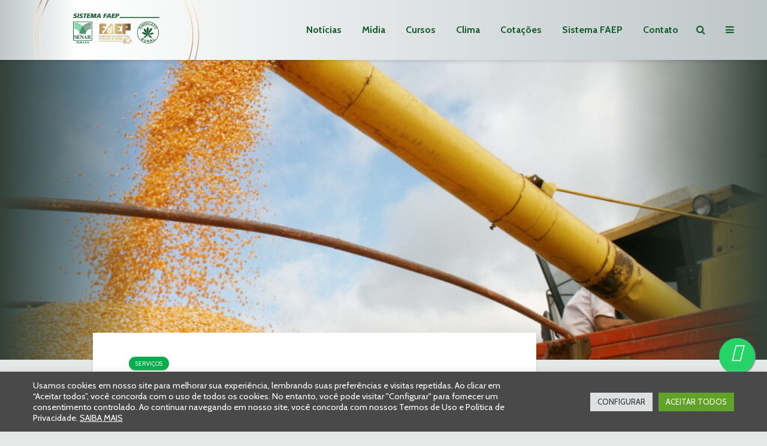

--- FILE ---
content_type: text/html; charset=UTF-8
request_url: https://www.sistemafaep.org.br/producao-agropecuaria-da-america-latina-deve-crescer-17-na-proxima-decada/
body_size: 44487
content:
<!DOCTYPE html>
<html lang="pt-BR" class="no-js">
<head>
<meta charset="UTF-8">
<meta name="viewport" content="width=device-width,initial-scale=1.0">
<meta name='robots' content='index, follow, max-image-preview:large, max-snippet:-1, max-video-preview:-1' />
<!-- This site is optimized with the Yoast SEO Premium plugin v26.7 (Yoast SEO v26.7) - https://yoast.com/wordpress/plugins/seo/ -->
<title>Produção agropecuária da América Latina deve crescer 17% na próxima década</title>
<meta name="description" content="Segundo a FAO e a OCDE, mais da metade deste crescimento corresponderá a aumento na produção de cultivos, 39% à pecuária e 8% à expansão da piscicultura" />
<link rel="canonical" href="https://www.sistemafaep.org.br/producao-agropecuaria-da-america-latina-deve-crescer-17-na-proxima-decada/" />
<meta property="og:locale" content="pt_BR" />
<meta property="og:type" content="article" />
<meta property="og:title" content="Produção agropecuária da América Latina deve crescer 17% na próxima década" />
<meta property="og:description" content="Segundo a FAO e a OCDE, mais da metade deste crescimento corresponderá a aumento na produção de cultivos, 39% à pecuária e 8% à expansão da piscicultura" />
<meta property="og:url" content="https://www.sistemafaep.org.br/producao-agropecuaria-da-america-latina-deve-crescer-17-na-proxima-decada/" />
<meta property="og:site_name" content="Sistema FAEP" />
<meta property="article:publisher" content="https://www.facebook.com/sistemafaep" />
<meta property="article:published_time" content="2018-07-04T11:58:24+00:00" />
<meta property="article:modified_time" content="2025-09-01T17:52:08+00:00" />
<meta property="og:image" content="https://www.sistemafaep.org.br/wp-content/uploads/2014/04/milho-colheita-lavoura-espiga-19.jpg" />
<meta property="og:image:width" content="1109" />
<meta property="og:image:height" content="708" />
<meta property="og:image:type" content="image/jpeg" />
<meta name="author" content="Relações com a Imprensa" />
<meta name="twitter:card" content="summary_large_image" />
<meta name="twitter:creator" content="@SistemaFAEP" />
<meta name="twitter:site" content="@SistemaFAEP" />
<meta name="twitter:label1" content="Escrito por" />
<meta name="twitter:data1" content="Relações com a Imprensa" />
<meta name="twitter:label2" content="Est. tempo de leitura" />
<meta name="twitter:data2" content="2 minutos" />
<script type="application/ld+json" class="yoast-schema-graph">{"@context":"https://schema.org","@graph":[{"@type":"Article","@id":"https://www.sistemafaep.org.br/producao-agropecuaria-da-america-latina-deve-crescer-17-na-proxima-decada/#article","isPartOf":{"@id":"https://www.sistemafaep.org.br/producao-agropecuaria-da-america-latina-deve-crescer-17-na-proxima-decada/"},"author":{"name":"Relações com a Imprensa","@id":"https://www.sistemafaep.org.br/#/schema/person/573cd2b74c42b522a8c7069d07f44456"},"headline":"Produção agropecuária da América Latina deve crescer 17% na próxima década","datePublished":"2018-07-04T11:58:24+00:00","dateModified":"2025-09-01T17:52:08+00:00","mainEntityOfPage":{"@id":"https://www.sistemafaep.org.br/producao-agropecuaria-da-america-latina-deve-crescer-17-na-proxima-decada/"},"wordCount":401,"commentCount":0,"publisher":{"@id":"https://www.sistemafaep.org.br/#organization"},"image":{"@id":"https://www.sistemafaep.org.br/producao-agropecuaria-da-america-latina-deve-crescer-17-na-proxima-decada/#primaryimage"},"thumbnailUrl":"https://www.sistemafaep.org.br/wp-content/uploads/2014/04/milho-colheita-lavoura-espiga-19.jpg","articleSection":["Serviços"],"inLanguage":"pt-BR","potentialAction":[{"@type":"CommentAction","name":"Comment","target":["https://www.sistemafaep.org.br/producao-agropecuaria-da-america-latina-deve-crescer-17-na-proxima-decada/#respond"]}]},{"@type":"WebPage","@id":"https://www.sistemafaep.org.br/producao-agropecuaria-da-america-latina-deve-crescer-17-na-proxima-decada/","url":"https://www.sistemafaep.org.br/producao-agropecuaria-da-america-latina-deve-crescer-17-na-proxima-decada/","name":"Produção agropecuária da América Latina deve crescer 17% na próxima década","isPartOf":{"@id":"https://www.sistemafaep.org.br/#website"},"primaryImageOfPage":{"@id":"https://www.sistemafaep.org.br/producao-agropecuaria-da-america-latina-deve-crescer-17-na-proxima-decada/#primaryimage"},"image":{"@id":"https://www.sistemafaep.org.br/producao-agropecuaria-da-america-latina-deve-crescer-17-na-proxima-decada/#primaryimage"},"thumbnailUrl":"https://www.sistemafaep.org.br/wp-content/uploads/2014/04/milho-colheita-lavoura-espiga-19.jpg","datePublished":"2018-07-04T11:58:24+00:00","dateModified":"2025-09-01T17:52:08+00:00","description":"Segundo a FAO e a OCDE, mais da metade deste crescimento corresponderá a aumento na produção de cultivos, 39% à pecuária e 8% à expansão da piscicultura","breadcrumb":{"@id":"https://www.sistemafaep.org.br/producao-agropecuaria-da-america-latina-deve-crescer-17-na-proxima-decada/#breadcrumb"},"inLanguage":"pt-BR","potentialAction":[{"@type":"ReadAction","target":["https://www.sistemafaep.org.br/producao-agropecuaria-da-america-latina-deve-crescer-17-na-proxima-decada/"]}]},{"@type":"ImageObject","inLanguage":"pt-BR","@id":"https://www.sistemafaep.org.br/producao-agropecuaria-da-america-latina-deve-crescer-17-na-proxima-decada/#primaryimage","url":"https://www.sistemafaep.org.br/wp-content/uploads/2014/04/milho-colheita-lavoura-espiga-19.jpg","contentUrl":"https://www.sistemafaep.org.br/wp-content/uploads/2014/04/milho-colheita-lavoura-espiga-19.jpg","width":1109,"height":708},{"@type":"BreadcrumbList","@id":"https://www.sistemafaep.org.br/producao-agropecuaria-da-america-latina-deve-crescer-17-na-proxima-decada/#breadcrumb","itemListElement":[{"@type":"ListItem","position":1,"name":"Início","item":"https://www.sistemafaep.org.br/"},{"@type":"ListItem","position":2,"name":"Produção agropecuária da América Latina deve crescer 17% na próxima década"}]},{"@type":"WebSite","@id":"https://www.sistemafaep.org.br/#website","url":"https://www.sistemafaep.org.br/","name":"Sistema FAEP","description":"Siga o Sistema FAEP para ficar informado sobre o agronegócio do Paraná, do Brasil e do mundo. Além de notícias, você tem acesso ao clima, cotações, cursos, revista, programas de rádio e muito mais.","publisher":{"@id":"https://www.sistemafaep.org.br/#organization"},"potentialAction":[{"@type":"SearchAction","target":{"@type":"EntryPoint","urlTemplate":"https://www.sistemafaep.org.br/?s={search_term_string}"},"query-input":{"@type":"PropertyValueSpecification","valueRequired":true,"valueName":"search_term_string"}}],"inLanguage":"pt-BR"},{"@type":"Organization","@id":"https://www.sistemafaep.org.br/#organization","name":"Sistema FAEP/SENAR-PR","alternateName":"Sistema FAEP","url":"https://www.sistemafaep.org.br/","logo":{"@type":"ImageObject","inLanguage":"pt-BR","@id":"https://www.sistemafaep.org.br/#/schema/logo/image/","url":"https://www.sistemafaep.org.br/wp-content/uploads/2022/01/sistema-faep-CORRETA.png","contentUrl":"https://www.sistemafaep.org.br/wp-content/uploads/2022/01/sistema-faep-CORRETA.png","width":199,"height":78,"caption":"Sistema FAEP/SENAR-PR"},"image":{"@id":"https://www.sistemafaep.org.br/#/schema/logo/image/"},"sameAs":["https://www.facebook.com/sistemafaep","https://x.com/SistemaFAEP","https://instagram.com/sistema.faep","https://www.youtube.com/sistemafaep","https://www.linkedin.com/company/sistema-faep/mycompany/","https://www.flickr.com/photos/sistemafaep/"]},{"@type":"Person","@id":"https://www.sistemafaep.org.br/#/schema/person/573cd2b74c42b522a8c7069d07f44456","name":"Relações com a Imprensa","image":{"@type":"ImageObject","inLanguage":"pt-BR","@id":"https://www.sistemafaep.org.br/#/schema/person/image/","url":"https://secure.gravatar.com/avatar/6c162fba1e526f26f80930cecd6b6c146adeeba364466ba2257e97bde4b0b39e?s=96&d=mm&r=g","contentUrl":"https://secure.gravatar.com/avatar/6c162fba1e526f26f80930cecd6b6c146adeeba364466ba2257e97bde4b0b39e?s=96&d=mm&r=g","caption":"Relações com a Imprensa"},"description":"O Departamento do Sistema FAEP desenvolve a divulgação das ações da entidade. Entre suas tarefas, uma é o relacionamento com a imprensa, incluindo a do setor agropecuário e também os veículos","url":"https://www.sistemafaep.org.br/author/imprensa/"}]}</script>
<!-- / Yoast SEO Premium plugin. -->
<link rel='dns-prefetch' href='//fonts.googleapis.com' />
<link rel='dns-prefetch' href='//hcaptcha.com' />
<style id='wp-img-auto-sizes-contain-inline-css' type='text/css'>
img:is([sizes=auto i],[sizes^="auto," i]){contain-intrinsic-size:3000px 1500px}
/*# sourceURL=wp-img-auto-sizes-contain-inline-css */
</style>
<link rel='stylesheet' id='sbi_styles-css' href='https://www.sistemafaep.org.br/wp-content/plugins/instagram-feed/css/sbi-styles.min.css?ver=6.10.0' type='text/css' media='all' />
<link rel='stylesheet' id='wp-block-library-css' href='https://www.sistemafaep.org.br/wp-includes/css/dist/block-library/style.min.css?ver=6.9' type='text/css' media='all' />
<style id='global-styles-inline-css' type='text/css'>
:root{--wp--preset--aspect-ratio--square: 1;--wp--preset--aspect-ratio--4-3: 4/3;--wp--preset--aspect-ratio--3-4: 3/4;--wp--preset--aspect-ratio--3-2: 3/2;--wp--preset--aspect-ratio--2-3: 2/3;--wp--preset--aspect-ratio--16-9: 16/9;--wp--preset--aspect-ratio--9-16: 9/16;--wp--preset--color--black: #000000;--wp--preset--color--cyan-bluish-gray: #abb8c3;--wp--preset--color--white: #ffffff;--wp--preset--color--pale-pink: #f78da7;--wp--preset--color--vivid-red: #cf2e2e;--wp--preset--color--luminous-vivid-orange: #ff6900;--wp--preset--color--luminous-vivid-amber: #fcb900;--wp--preset--color--light-green-cyan: #7bdcb5;--wp--preset--color--vivid-green-cyan: #00d084;--wp--preset--color--pale-cyan-blue: #8ed1fc;--wp--preset--color--vivid-cyan-blue: #0693e3;--wp--preset--color--vivid-purple: #9b51e0;--wp--preset--color--gridlove-acc: #0aad4c;--wp--preset--color--gridlove-meta: #818181;--wp--preset--color--gridlove-txt: #5e5e5e;--wp--preset--color--gridlove-bg: #ffffff;--wp--preset--color--gridlove-highlight-acc: #8cba78;--wp--preset--color--gridlove-highlight-txt: #ffffff;--wp--preset--color--gridlove-highlight-bg: #56745c;--wp--preset--color--gridlove-cat-3959: #a22c29;--wp--preset--color--gridlove-cat-3973: #1d5b35;--wp--preset--color--gridlove-cat-3943: #76b041;--wp--preset--color--gridlove-cat-38: #4c2b36;--wp--preset--color--gridlove-cat-3952: #dc851f;--wp--preset--color--gridlove-cat-3967: #b57194;--wp--preset--color--gridlove-cat-3950: #0aad4c;--wp--preset--color--gridlove-cat-3968: #b57194;--wp--preset--color--gridlove-cat-3970: #b57194;--wp--preset--color--gridlove-cat-3969: #b57194;--wp--preset--color--gridlove-cat-3960: #a22c29;--wp--preset--color--gridlove-cat-3961: #a22c29;--wp--preset--color--gridlove-cat-3962: #a22c29;--wp--preset--color--gridlove-cat-3964: #a22c29;--wp--preset--color--gridlove-cat-3965: #a22c29;--wp--preset--color--gridlove-cat-3963: #a22c29;--wp--preset--color--gridlove-cat-3966: #a22c29;--wp--preset--color--gridlove-cat-3953: #dc851f;--wp--preset--color--gridlove-cat-3955: #dc851f;--wp--preset--color--gridlove-cat-3956: #dc851f;--wp--preset--color--gridlove-cat-4011: #dc851f;--wp--preset--color--gridlove-cat-3957: #dc851f;--wp--preset--color--gridlove-cat-3971: #dc851f;--wp--preset--color--gridlove-cat-4221: #4c2b36;--wp--preset--gradient--vivid-cyan-blue-to-vivid-purple: linear-gradient(135deg,rgb(6,147,227) 0%,rgb(155,81,224) 100%);--wp--preset--gradient--light-green-cyan-to-vivid-green-cyan: linear-gradient(135deg,rgb(122,220,180) 0%,rgb(0,208,130) 100%);--wp--preset--gradient--luminous-vivid-amber-to-luminous-vivid-orange: linear-gradient(135deg,rgb(252,185,0) 0%,rgb(255,105,0) 100%);--wp--preset--gradient--luminous-vivid-orange-to-vivid-red: linear-gradient(135deg,rgb(255,105,0) 0%,rgb(207,46,46) 100%);--wp--preset--gradient--very-light-gray-to-cyan-bluish-gray: linear-gradient(135deg,rgb(238,238,238) 0%,rgb(169,184,195) 100%);--wp--preset--gradient--cool-to-warm-spectrum: linear-gradient(135deg,rgb(74,234,220) 0%,rgb(151,120,209) 20%,rgb(207,42,186) 40%,rgb(238,44,130) 60%,rgb(251,105,98) 80%,rgb(254,248,76) 100%);--wp--preset--gradient--blush-light-purple: linear-gradient(135deg,rgb(255,206,236) 0%,rgb(152,150,240) 100%);--wp--preset--gradient--blush-bordeaux: linear-gradient(135deg,rgb(254,205,165) 0%,rgb(254,45,45) 50%,rgb(107,0,62) 100%);--wp--preset--gradient--luminous-dusk: linear-gradient(135deg,rgb(255,203,112) 0%,rgb(199,81,192) 50%,rgb(65,88,208) 100%);--wp--preset--gradient--pale-ocean: linear-gradient(135deg,rgb(255,245,203) 0%,rgb(182,227,212) 50%,rgb(51,167,181) 100%);--wp--preset--gradient--electric-grass: linear-gradient(135deg,rgb(202,248,128) 0%,rgb(113,206,126) 100%);--wp--preset--gradient--midnight: linear-gradient(135deg,rgb(2,3,129) 0%,rgb(40,116,252) 100%);--wp--preset--font-size--small: 12.8px;--wp--preset--font-size--medium: 20px;--wp--preset--font-size--large: 20.8px;--wp--preset--font-size--x-large: 42px;--wp--preset--font-size--normal: 16px;--wp--preset--font-size--huge: 27.2px;--wp--preset--spacing--20: 0.44rem;--wp--preset--spacing--30: 0.67rem;--wp--preset--spacing--40: 1rem;--wp--preset--spacing--50: 1.5rem;--wp--preset--spacing--60: 2.25rem;--wp--preset--spacing--70: 3.38rem;--wp--preset--spacing--80: 5.06rem;--wp--preset--shadow--natural: 6px 6px 9px rgba(0, 0, 0, 0.2);--wp--preset--shadow--deep: 12px 12px 50px rgba(0, 0, 0, 0.4);--wp--preset--shadow--sharp: 6px 6px 0px rgba(0, 0, 0, 0.2);--wp--preset--shadow--outlined: 6px 6px 0px -3px rgb(255, 255, 255), 6px 6px rgb(0, 0, 0);--wp--preset--shadow--crisp: 6px 6px 0px rgb(0, 0, 0);}:where(.is-layout-flex){gap: 0.5em;}:where(.is-layout-grid){gap: 0.5em;}body .is-layout-flex{display: flex;}.is-layout-flex{flex-wrap: wrap;align-items: center;}.is-layout-flex > :is(*, div){margin: 0;}body .is-layout-grid{display: grid;}.is-layout-grid > :is(*, div){margin: 0;}:where(.wp-block-columns.is-layout-flex){gap: 2em;}:where(.wp-block-columns.is-layout-grid){gap: 2em;}:where(.wp-block-post-template.is-layout-flex){gap: 1.25em;}:where(.wp-block-post-template.is-layout-grid){gap: 1.25em;}.has-black-color{color: var(--wp--preset--color--black) !important;}.has-cyan-bluish-gray-color{color: var(--wp--preset--color--cyan-bluish-gray) !important;}.has-white-color{color: var(--wp--preset--color--white) !important;}.has-pale-pink-color{color: var(--wp--preset--color--pale-pink) !important;}.has-vivid-red-color{color: var(--wp--preset--color--vivid-red) !important;}.has-luminous-vivid-orange-color{color: var(--wp--preset--color--luminous-vivid-orange) !important;}.has-luminous-vivid-amber-color{color: var(--wp--preset--color--luminous-vivid-amber) !important;}.has-light-green-cyan-color{color: var(--wp--preset--color--light-green-cyan) !important;}.has-vivid-green-cyan-color{color: var(--wp--preset--color--vivid-green-cyan) !important;}.has-pale-cyan-blue-color{color: var(--wp--preset--color--pale-cyan-blue) !important;}.has-vivid-cyan-blue-color{color: var(--wp--preset--color--vivid-cyan-blue) !important;}.has-vivid-purple-color{color: var(--wp--preset--color--vivid-purple) !important;}.has-black-background-color{background-color: var(--wp--preset--color--black) !important;}.has-cyan-bluish-gray-background-color{background-color: var(--wp--preset--color--cyan-bluish-gray) !important;}.has-white-background-color{background-color: var(--wp--preset--color--white) !important;}.has-pale-pink-background-color{background-color: var(--wp--preset--color--pale-pink) !important;}.has-vivid-red-background-color{background-color: var(--wp--preset--color--vivid-red) !important;}.has-luminous-vivid-orange-background-color{background-color: var(--wp--preset--color--luminous-vivid-orange) !important;}.has-luminous-vivid-amber-background-color{background-color: var(--wp--preset--color--luminous-vivid-amber) !important;}.has-light-green-cyan-background-color{background-color: var(--wp--preset--color--light-green-cyan) !important;}.has-vivid-green-cyan-background-color{background-color: var(--wp--preset--color--vivid-green-cyan) !important;}.has-pale-cyan-blue-background-color{background-color: var(--wp--preset--color--pale-cyan-blue) !important;}.has-vivid-cyan-blue-background-color{background-color: var(--wp--preset--color--vivid-cyan-blue) !important;}.has-vivid-purple-background-color{background-color: var(--wp--preset--color--vivid-purple) !important;}.has-black-border-color{border-color: var(--wp--preset--color--black) !important;}.has-cyan-bluish-gray-border-color{border-color: var(--wp--preset--color--cyan-bluish-gray) !important;}.has-white-border-color{border-color: var(--wp--preset--color--white) !important;}.has-pale-pink-border-color{border-color: var(--wp--preset--color--pale-pink) !important;}.has-vivid-red-border-color{border-color: var(--wp--preset--color--vivid-red) !important;}.has-luminous-vivid-orange-border-color{border-color: var(--wp--preset--color--luminous-vivid-orange) !important;}.has-luminous-vivid-amber-border-color{border-color: var(--wp--preset--color--luminous-vivid-amber) !important;}.has-light-green-cyan-border-color{border-color: var(--wp--preset--color--light-green-cyan) !important;}.has-vivid-green-cyan-border-color{border-color: var(--wp--preset--color--vivid-green-cyan) !important;}.has-pale-cyan-blue-border-color{border-color: var(--wp--preset--color--pale-cyan-blue) !important;}.has-vivid-cyan-blue-border-color{border-color: var(--wp--preset--color--vivid-cyan-blue) !important;}.has-vivid-purple-border-color{border-color: var(--wp--preset--color--vivid-purple) !important;}.has-vivid-cyan-blue-to-vivid-purple-gradient-background{background: var(--wp--preset--gradient--vivid-cyan-blue-to-vivid-purple) !important;}.has-light-green-cyan-to-vivid-green-cyan-gradient-background{background: var(--wp--preset--gradient--light-green-cyan-to-vivid-green-cyan) !important;}.has-luminous-vivid-amber-to-luminous-vivid-orange-gradient-background{background: var(--wp--preset--gradient--luminous-vivid-amber-to-luminous-vivid-orange) !important;}.has-luminous-vivid-orange-to-vivid-red-gradient-background{background: var(--wp--preset--gradient--luminous-vivid-orange-to-vivid-red) !important;}.has-very-light-gray-to-cyan-bluish-gray-gradient-background{background: var(--wp--preset--gradient--very-light-gray-to-cyan-bluish-gray) !important;}.has-cool-to-warm-spectrum-gradient-background{background: var(--wp--preset--gradient--cool-to-warm-spectrum) !important;}.has-blush-light-purple-gradient-background{background: var(--wp--preset--gradient--blush-light-purple) !important;}.has-blush-bordeaux-gradient-background{background: var(--wp--preset--gradient--blush-bordeaux) !important;}.has-luminous-dusk-gradient-background{background: var(--wp--preset--gradient--luminous-dusk) !important;}.has-pale-ocean-gradient-background{background: var(--wp--preset--gradient--pale-ocean) !important;}.has-electric-grass-gradient-background{background: var(--wp--preset--gradient--electric-grass) !important;}.has-midnight-gradient-background{background: var(--wp--preset--gradient--midnight) !important;}.has-small-font-size{font-size: var(--wp--preset--font-size--small) !important;}.has-medium-font-size{font-size: var(--wp--preset--font-size--medium) !important;}.has-large-font-size{font-size: var(--wp--preset--font-size--large) !important;}.has-x-large-font-size{font-size: var(--wp--preset--font-size--x-large) !important;}
/*# sourceURL=global-styles-inline-css */
</style>
<style id='classic-theme-styles-inline-css' type='text/css'>
/*! This file is auto-generated */
.wp-block-button__link{color:#fff;background-color:#32373c;border-radius:9999px;box-shadow:none;text-decoration:none;padding:calc(.667em + 2px) calc(1.333em + 2px);font-size:1.125em}.wp-block-file__button{background:#32373c;color:#fff;text-decoration:none}
/*# sourceURL=/wp-includes/css/classic-themes.min.css */
</style>
<link rel='stylesheet' id='app-banners-styles-css' href='https://www.sistemafaep.org.br/wp-content/plugins/appbanners/lib/smartbanner/jquery.smartbanner.min.css?ver=6.9' type='text/css' media='all' />
<link rel='stylesheet' id='cookie-law-info-css' href='https://www.sistemafaep.org.br/wp-content/plugins/cookie-law-info/legacy/public/css/cookie-law-info-public.css?ver=3.3.9.1' type='text/css' media='all' />
<link rel='stylesheet' id='cookie-law-info-gdpr-css' href='https://www.sistemafaep.org.br/wp-content/plugins/cookie-law-info/legacy/public/css/cookie-law-info-gdpr.css?ver=3.3.9.1' type='text/css' media='all' />
<link rel='stylesheet' id='mks_shortcodes_simple_line_icons-css' href='https://www.sistemafaep.org.br/wp-content/plugins/meks-flexible-shortcodes/css/simple-line/simple-line-icons.css?ver=1.3.8' type='text/css' media='screen' />
<link rel='stylesheet' id='mks_shortcodes_css-css' href='https://www.sistemafaep.org.br/wp-content/plugins/meks-flexible-shortcodes/css/style.css?ver=1.3.8' type='text/css' media='screen' />
<link rel='stylesheet' id='gridlove-fonts-css' href='https://fonts.googleapis.com/css?family=Cabin%3A400%2C700%7CLato%3A400%2C700&#038;subset=latin&#038;ver=2.1.2' type='text/css' media='all' />
<link rel='stylesheet' id='gridlove-main-css' href='https://www.sistemafaep.org.br/wp-content/themes/gridlove/assets/css/min.css?ver=2.1.2' type='text/css' media='all' />
<style id='gridlove-main-inline-css' type='text/css'>
body{font-size: 16px;}h1, .h1 {font-size: 40px;}h2, .h2,.col-lg-12 .gridlove-post-b .h3 {font-size: 26px;}h3, .h3 {font-size: 22px;}h4, .h4 {font-size: 20px;}h5, .h5 {font-size: 18px;}h6, .h6 {font-size: 16px;}.widget, .gridlove-header-responsive .sub-menu, .gridlove-site-header .sub-menu{font-size: 14px;}.gridlove-main-navigation {font-size: 16px;}.gridlove-post {font-size: 16px;}body{background-color: #e5e8e6;color: #5e5e5e;font-family: 'Cabin';font-weight: 400;}h1, h2, h3, h4, h5, h6,.h1, .h2, .h3, .h4, .h5, .h6,blockquote,thead td,.comment-author b,q:before,#bbpress-forums .bbp-forum-title, #bbpress-forums .bbp-topic-permalink{color: #111111;font-family: 'Lato';font-weight: 700;}.gridlove-main-nav a,.gridlove-posts-widget a{font-family: 'Cabin';font-weight: 700;}.gridlove-header-top{background-color: #ffffff;color: #125b2b;}.gridlove-header-top a{color: #125b2b;}.gridlove-header-top a:hover{color: #81d742;}.gridlove-header-wrapper,.gridlove-header-middle .sub-menu,.gridlove-header-responsive,.gridlove-header-responsive .sub-menu{background-color:#ffffff; }.gridlove-header-middle,.gridlove-header-middle a,.gridlove-header-responsive,.gridlove-header-responsive a{color: #135b2b;}.gridlove-header-middle a:hover,.gridlove-header-middle .gridlove-sidebar-action:hover,.gridlove-header-middle .gridlove-actions-button > span:hover,.gridlove-header-middle .current_page_item > a,.gridlove-header-middle .current_page_ancestor > a,.gridlove-header-middle .current-menu-item > a,.gridlove-header-middle .current-menu-ancestor > a,.gridlove-header-middle .gridlove-category-menu article:hover a,.gridlove-header-responsive a:hover{color: #5daa53;}.gridlove-header-middle .active>span,.gridlove-header-middle .gridlove-main-nav>li.menu-item-has-children:hover>a,.gridlove-header-middle .gridlove-social-icons:hover>span,.gridlove-header-responsive .active>span{background-color: rgba(19,91,43,0.05)}.gridlove-header-middle .gridlove-button-search{background-color: #5daa53;}.gridlove-header-middle .gridlove-search-form input{border-color: rgba(19,91,43,0.1)}.gridlove-header-middle .sub-menu,.gridlove-header-responsive .sub-menu{border-top: 1px solid rgba(19,91,43,0.05)}.gridlove-header-middle{height: 100px;}.gridlove-logo{max-height: 100px;}.gridlove-branding-bg{background:#f0233b;}.gridlove-header-responsive .gridlove-actions-button:hover >span{color:#5daa53;}.gridlove-sidebar-action .gridlove-bars:before,.gridlove-sidebar-action .gridlove-bars:after{background:#135b2b;}.gridlove-sidebar-action:hover .gridlove-bars:before,.gridlove-sidebar-action:hover .gridlove-bars:after{background:#5daa53;}.gridlove-sidebar-action .gridlove-bars{border-color: #135b2b;}.gridlove-sidebar-action:hover .gridlove-bars{border-color:#5daa53;}.gridlove-header-bottom .sub-menu{ background-color:#ffffff;}.gridlove-header-bottom .sub-menu a{color:#135b2b;}.gridlove-header-bottom .sub-menu a:hover,.gridlove-header-bottom .gridlove-category-menu article:hover a{color:#009cff;}.gridlove-header-bottom{background-color:#f2f2f2;}.gridlove-header-bottom,.gridlove-header-bottom a{color: #111111;}.gridlove-header-bottom a:hover,.gridlove-header-bottom .gridlove-sidebar-action:hover,.gridlove-header-bottom .gridlove-actions-button > span:hover,.gridlove-header-bottom .current_page_item > a,.gridlove-header-bottom .current_page_ancestor > a,.gridlove-header-bottom .current-menu-item > a,.gridlove-header-bottom .current-menu-ancestor > a {color: #009cff;}.gridlove-header-bottom .active>span,.gridlove-header-bottom .gridlove-main-nav>li.menu-item-has-children:hover>a,.gridlove-header-bottom .gridlove-social-icons:hover>span{background-color: rgba(17,17,17,0.05)}.gridlove-header-bottom .gridlove-search-form input{border-color: rgba(17,17,17,0.1)}.gridlove-header-bottom,.gridlove-header-bottom .sub-menu{border-top: 1px solid rgba(17,17,17,0.07)}.gridlove-header-bottom .gridlove-button-search{background-color: #009cff;}.gridlove-header-sticky,.gridlove-header-sticky .sub-menu{background-color:#ffffff; }.gridlove-header-sticky,.gridlove-header-sticky a{color: #135b2b;}.gridlove-header-sticky a:hover,.gridlove-header-sticky .gridlove-sidebar-action:hover,.gridlove-header-sticky .gridlove-actions-button > span:hover,.gridlove-header-sticky .current_page_item > a,.gridlove-header-sticky .current_page_ancestor > a,.gridlove-header-sticky .current-menu-item > a,.gridlove-header-sticky .current-menu-ancestor > a,.gridlove-header-sticky .gridlove-category-menu article:hover a{color: #5daa53;}.gridlove-header-sticky .active>span,.gridlove-header-sticky .gridlove-main-nav>li.menu-item-has-children:hover>a,.gridlove-header-sticky .gridlove-social-icons:hover>span{background-color: rgba(19,91,43,0.05)}.gridlove-header-sticky .gridlove-search-form input{border-color: rgba(19,91,43,0.1)}.gridlove-header-sticky .sub-menu{border-top: 1px solid rgba(19,91,43,0.05)}.gridlove-header-sticky .gridlove-button-search{background-color: #5daa53;}.gridlove-cover-area,.gridlove-cover{height:500px; }.gridlove-cover-area .gridlove-cover-bg img{width:1500px; }.gridlove-box,#disqus_thread{background: #ffffff;}a{color: #5e5e5e;}.entry-title a{ color: #111111;}a:hover,.comment-reply-link,#cancel-comment-reply-link,.gridlove-box .entry-title a:hover,.gridlove-posts-widget article:hover a{color: #0aad4c;}.entry-content p a,.widget_text a,.entry-content ul a,.entry-content ol a,.gridlove-text-module-content p a{color: #0aad4c; border-color: rgba(10,173,76,0.8);}.entry-content p a:hover,.widget_text a:hover,.entry-content ul a:hover,.entry-content ol a:hover,.gridlove-text-module-content p a:hover{border-bottom: 1px solid transparent;}.comment-reply-link:hover,.gallery .gallery-item a:after, .wp-block-gallery .blocks-gallery-item a:after,.wp-block-gallery figure a:after,.entry-content a.gridlove-popup-img {color: #5e5e5e; }.gridlove-post-b .box-col-b:only-child .entry-title a,.gridlove-post-d .entry-overlay:only-child .entry-title a{color: #111111;}.gridlove-post-b .box-col-b:only-child .entry-title a:hover,.gridlove-post-d .entry-overlay:only-child .entry-title a:hover,.gridlove-content .entry-header .gridlove-breadcrumbs a,.gridlove-content .entry-header .gridlove-breadcrumbs a:hover,.module-header .gridlove-breadcrumbs a,.module-header .gridlove-breadcrumbs a:hover { color: #0aad4c; }.gridlove-post-b .box-col-b:only-child .meta-item,.gridlove-post-b .box-col-b:only-child .entry-meta a,.gridlove-post-b .box-col-b:only-child .entry-meta span,.gridlove-post-d .entry-overlay:only-child .meta-item,.gridlove-post-d .entry-overlay:only-child .entry-meta a,.gridlove-post-d .entry-overlay:only-child .entry-meta span {color: #818181;}.entry-meta .meta-item, .entry-meta a, .entry-meta span,.comment-metadata a{color: #818181;}blockquote{color: rgba(17,17,17,0.8);}blockquote:before{color: rgba(17,17,17,0.15);}.entry-meta a:hover{color: #111111;}.widget_tag_cloud a,.entry-tags a,.entry-content .wp-block-tag-cloud a{ background: rgba(94,94,94,0.1); color: #5e5e5e; }.submit,.gridlove-button,.mks_autor_link_wrap a,.mks_read_more a,input[type="submit"],button[type="submit"],.gridlove-cat, .gridlove-pill,.gridlove-button-search,body div.wpforms-container-full .wpforms-form input[type=submit], body div.wpforms-container-full .wpforms-form button[type=submit], body div.wpforms-container-full .wpforms-form .wpforms-page-button,.add_to_cart_button{color:#FFF;background-color: #0aad4c;}body div.wpforms-container-full .wpforms-form input[type=submit]:hover, body div.wpforms-container-full .wpforms-form input[type=submit]:focus, body div.wpforms-container-full .wpforms-form input[type=submit]:active, body div.wpforms-container-full .wpforms-form button[type=submit]:hover, body div.wpforms-container-full .wpforms-form button[type=submit]:focus, body div.wpforms-container-full .wpforms-form button[type=submit]:active, body div.wpforms-container-full .wpforms-form .wpforms-page-button:hover, body div.wpforms-container-full .wpforms-form .wpforms-page-button:active, body div.wpforms-container-full .wpforms-form .wpforms-page-button:focus {color:#FFF;background-color: #0aad4c;}.wp-block-button__link{background-color: #0aad4c; }.gridlove-button:hover,.add_to_cart_button:hover{color:#FFF;}.gridlove-share a:hover{background:rgba(17, 17, 17, .8);color:#FFF;}.gridlove-pill:hover,.gridlove-author-links a:hover,.entry-category a:hover{background: #111;color: #FFF;}.gridlove-cover-content .entry-category a:hover,.entry-overlay .entry-category a:hover,.gridlove-highlight .entry-category a:hover,.gridlove-box.gridlove-post-d .entry-overlay .entry-category a:hover,.gridlove-post-a .entry-category a:hover,.gridlove-highlight .gridlove-format-icon{background: #FFF;color: #111;}.gridlove-author, .gridlove-prev-next-nav,.comment .comment-respond{border-color: rgba(94,94,94,0.1);}.gridlove-load-more a,.gridlove-pagination .gridlove-next a,.gridlove-pagination .gridlove-prev a,.gridlove-pagination .next,.gridlove-pagination .prev,.gridlove-infinite-scroll a,.double-bounce1, .double-bounce2,.gridlove-link-pages > span,.module-actions ul.page-numbers span.page-numbers{color:#FFF;background-color: #0aad4c;}.gridlove-pagination .current{background-color:rgba(94,94,94,0.1);}.gridlove-highlight{background: #56745c;}.gridlove-highlight,.gridlove-highlight h4,.gridlove-highlight a{color: #ffffff;}.gridlove-highlight .entry-meta .meta-item, .gridlove-highlight .entry-meta a, .gridlove-highlight .entry-meta span,.gridlove-highlight p{color: rgba(255,255,255,0.8);}.gridlove-highlight .gridlove-author-links .fa-link,.gridlove-highlight .gridlove_category_widget .gridlove-full-color li a:after{background: #8cba78;}.gridlove-highlight .entry-meta a:hover{color: #ffffff;}.gridlove-highlight.gridlove-post-d .entry-image a:after{background-color: rgba(86,116,92,0.7);}.gridlove-highlight.gridlove-post-d:hover .entry-image a:after{background-color: rgba(86,116,92,0.9);}.gridlove-highlight.gridlove-post-a .entry-image:hover>a:after, .gridlove-highlight.gridlove-post-b .entry-image:hover a:after{background-color: rgba(86,116,92,0.2);}.gridlove-highlight .gridlove-slider-controls > div{background-color: rgba(255,255,255,0.1);color: #ffffff; }.gridlove-highlight .gridlove-slider-controls > div:hover{background-color: rgba(255,255,255,0.3);color: #ffffff; }.gridlove-highlight.gridlove-box .entry-title a:hover{color: #8cba78;}.gridlove-highlight.widget_meta a, .gridlove-highlight.widget_recent_entries li, .gridlove-highlight.widget_recent_comments li, .gridlove-highlight.widget_nav_menu a, .gridlove-highlight.widget_archive li, .gridlove-highlight.widget_pages a{border-color: rgba(255,255,255,0.1);}.gridlove-cover-content .entry-meta .meta-item, .gridlove-cover-content .entry-meta a, .gridlove-cover-content .entry-meta span,.gridlove-cover-area .gridlove-breadcrumbs,.gridlove-cover-area .gridlove-breadcrumbs a,.gridlove-cover-area .gridlove-breadcrumbs .breadcrumb_last,body .gridlove-content .entry-overlay .gridlove-breadcrumbs {color: rgba(255, 255, 255, .8);}.gridlove-cover-content .entry-meta a:hover,.gridlove-cover-area .gridlove-breadcrumbs a:hover {color: rgba(255, 255, 255, 1);}.module-title h2,.module-title .h2{ color: #111111; }.gridlove-action-link,.gridlove-slider-controls > div,.module-actions ul.page-numbers .next.page-numbers,.module-actions ul.page-numbers .prev.page-numbers{background: rgba(17,17,17,0.1); color: #111111; }.gridlove-slider-controls > div:hover,.gridlove-action-link:hover,.module-actions ul.page-numbers .next.page-numbers:hover,.module-actions ul.page-numbers .prev.page-numbers:hover{color: #111111;background: rgba(17,17,17,0.3); }.gridlove-pn-ico,.gridlove-author-links .fa-link{background: rgba(94,94,94,0.1); color: #5e5e5e;}.gridlove-prev-next-nav a:hover .gridlove-pn-ico{background: rgba(10,173,76,1); color: #ffffff;}.widget_meta a,.widget_recent_entries li,.widget_recent_comments li,.widget_nav_menu a,.widget_archive li,.widget_pages a,.widget_categories li,.gridlove_category_widget .gridlove-count-color li,.widget_categories .children li,.widget_archiv .children li{border-color: rgba(94,94,94,0.1);}.widget_recent_entries a:hover,.menu-item-has-children.active > span,.menu-item-has-children.active > a,.gridlove-nav-widget-acordion:hover,.widget_recent_comments .recentcomments a.url:hover{color: #0aad4c;}.widget_recent_comments .url,.post-date,.widget_recent_comments .recentcomments,.gridlove-nav-widget-acordion,.widget_archive li,.rss-date,.widget_categories li,.widget_archive li{color:#818181;}.widget_pages .children,.widget_nav_menu .sub-menu{background:#0aad4c;color:#FFF;}.widget_pages .children a,.widget_nav_menu .sub-menu a,.widget_nav_menu .sub-menu span,.widget_pages .children span{color:#FFF;}.widget_tag_cloud a:hover,.entry-tags a:hover,.entry-content .wp-block-tag-cloud a:hover{background: #0aad4c;color:#FFF;}.gridlove-footer{background: #46765b;color: #ffffff;}.gridlove-footer .widget-title{color: #ffffff;}.gridlove-footer a{color: rgba(255,255,255,0.8);}.gridlove-footer a:hover{color: #ffffff;}.gridlove-footer .widget_recent_comments .url, .gridlove-footer .post-date, .gridlove-footer .widget_recent_comments .recentcomments, .gridlove-footer .gridlove-nav-widget-acordion, .gridlove-footer .widget_archive li, .gridlove-footer .rss-date{color: rgba(255,255,255,0.8); }.gridlove-footer .widget_meta a, .gridlove-footer .widget_recent_entries li, .gridlove-footer .widget_recent_comments li, .gridlove-footer .widget_nav_menu a, .gridlove-footer .widget_archive li, .gridlove-footer .widget_pages a,.gridlove-footer table,.gridlove-footer td,.gridlove-footer th,.gridlove-footer .widget_calendar table,.gridlove-footer .widget.widget_categories select,.gridlove-footer .widget_calendar table tfoot tr td{border-color: rgba(255,255,255,0.2);}table,thead,td,th,.widget_calendar table{ border-color: rgba(94,94,94,0.1);}input[type="text"], input[type="email"],input[type="search"], input[type="url"], input[type="tel"], input[type="number"], input[type="date"], input[type="password"], select, textarea{border-color: rgba(94,94,94,0.2);}.gridlove-site-content div.mejs-container .mejs-controls {background-color: rgba(94,94,94,0.1);}body .gridlove-site-content .mejs-controls .mejs-time-rail .mejs-time-current{background: #0aad4c;}body .gridlove-site-content .mejs-video.mejs-container .mejs-controls{background-color: rgba(255,255,255,0.9);}.wp-block-cover .wp-block-cover-image-text, .wp-block-cover .wp-block-cover-text, .wp-block-cover h2, .wp-block-cover-image .wp-block-cover-image-text, .wp-block-cover-image .wp-block-cover-text, .wp-block-cover-image h2{font-family: 'Lato';font-weight: 700; }.wp-block-cover-image .wp-block-cover-image-text, .wp-block-cover-image h2{font-size: 26px;}.widget_display_replies li, .widget_display_topics li{ color:#818181; }.has-small-font-size{ font-size: 12px;}.has-large-font-size{ font-size: 20px;}.has-huge-font-size{ font-size: 25px;}@media(min-width: 1024px){.has-small-font-size{ font-size: 12px;}.has-normal-font-size{ font-size: 16px;}.has-large-font-size{ font-size: 20px;}.has-huge-font-size{ font-size: 27px;}}.has-gridlove-acc-background-color{ background-color: #0aad4c;}.has-gridlove-acc-color{ color: #0aad4c;}.has-gridlove-meta-background-color{ background-color: #818181;}.has-gridlove-meta-color{ color: #818181;}.has-gridlove-txt-background-color{ background-color: #5e5e5e;}.has-gridlove-txt-color{ color: #5e5e5e;}.has-gridlove-bg-background-color{ background-color: #ffffff;}.has-gridlove-bg-color{ color: #ffffff;}.has-gridlove-highlight-acc-background-color{ background-color: #8cba78;}.has-gridlove-highlight-acc-color{ color: #8cba78;}.has-gridlove-highlight-txt-background-color{ background-color: #ffffff;}.has-gridlove-highlight-txt-color{ color: #ffffff;}.has-gridlove-highlight-bg-background-color{ background-color: #56745c;}.has-gridlove-highlight-bg-color{ color: #56745c;}.has-gridlove-cat-3959-background-color{ background-color: #a22c29;}.has-gridlove-cat-3959-color{ color: #a22c29;}.has-gridlove-cat-3973-background-color{ background-color: #1d5b35;}.has-gridlove-cat-3973-color{ color: #1d5b35;}.has-gridlove-cat-3943-background-color{ background-color: #76b041;}.has-gridlove-cat-3943-color{ color: #76b041;}.has-gridlove-cat-38-background-color{ background-color: #4c2b36;}.has-gridlove-cat-38-color{ color: #4c2b36;}.has-gridlove-cat-3952-background-color{ background-color: #dc851f;}.has-gridlove-cat-3952-color{ color: #dc851f;}.has-gridlove-cat-3967-background-color{ background-color: #b57194;}.has-gridlove-cat-3967-color{ color: #b57194;}.has-gridlove-cat-3950-background-color{ background-color: #0aad4c;}.has-gridlove-cat-3950-color{ color: #0aad4c;}.has-gridlove-cat-3968-background-color{ background-color: #b57194;}.has-gridlove-cat-3968-color{ color: #b57194;}.has-gridlove-cat-3970-background-color{ background-color: #b57194;}.has-gridlove-cat-3970-color{ color: #b57194;}.has-gridlove-cat-3969-background-color{ background-color: #b57194;}.has-gridlove-cat-3969-color{ color: #b57194;}.has-gridlove-cat-3960-background-color{ background-color: #a22c29;}.has-gridlove-cat-3960-color{ color: #a22c29;}.has-gridlove-cat-3961-background-color{ background-color: #a22c29;}.has-gridlove-cat-3961-color{ color: #a22c29;}.has-gridlove-cat-3962-background-color{ background-color: #a22c29;}.has-gridlove-cat-3962-color{ color: #a22c29;}.has-gridlove-cat-3964-background-color{ background-color: #a22c29;}.has-gridlove-cat-3964-color{ color: #a22c29;}.has-gridlove-cat-3965-background-color{ background-color: #a22c29;}.has-gridlove-cat-3965-color{ color: #a22c29;}.has-gridlove-cat-3963-background-color{ background-color: #a22c29;}.has-gridlove-cat-3963-color{ color: #a22c29;}.has-gridlove-cat-3966-background-color{ background-color: #a22c29;}.has-gridlove-cat-3966-color{ color: #a22c29;}.has-gridlove-cat-3953-background-color{ background-color: #dc851f;}.has-gridlove-cat-3953-color{ color: #dc851f;}.has-gridlove-cat-3955-background-color{ background-color: #dc851f;}.has-gridlove-cat-3955-color{ color: #dc851f;}.has-gridlove-cat-3956-background-color{ background-color: #dc851f;}.has-gridlove-cat-3956-color{ color: #dc851f;}.has-gridlove-cat-4011-background-color{ background-color: #dc851f;}.has-gridlove-cat-4011-color{ color: #dc851f;}.has-gridlove-cat-3957-background-color{ background-color: #dc851f;}.has-gridlove-cat-3957-color{ color: #dc851f;}.has-gridlove-cat-3971-background-color{ background-color: #dc851f;}.has-gridlove-cat-3971-color{ color: #dc851f;}.has-gridlove-cat-4221-background-color{ background-color: #4c2b36;}.has-gridlove-cat-4221-color{ color: #4c2b36;}.gridlove-cats .gridlove-cat .entry-overlay-wrapper .entry-image:after, .gridlove-cat.gridlove-post-d .entry-image a:after { background-color: rgba(10,173,76,0.7); }.gridlove-cat.gridlove-post-d:hover .entry-image a:after { background-color: rgba(10,173,76,0.9); }.gridlove-cat-3959{ background: #a22c29;}.gridlove-cat-col-3959:hover{ color: #a22c29;}.gridlove-cats .gridlove-cat-3959 .entry-overlay-wrapper .entry-image:after, .gridlove-cat-3959.gridlove-post-d .entry-image a:after { background-color: rgba(162,44,41,0.7); }.gridlove-cat-3959.gridlove-post-d:hover .entry-image a:after { background-color: rgba(162,44,41,0.9); }.gridlove-cat-3973{ background: #1d5b35;}.gridlove-cat-col-3973:hover{ color: #1d5b35;}.gridlove-cats .gridlove-cat-3973 .entry-overlay-wrapper .entry-image:after, .gridlove-cat-3973.gridlove-post-d .entry-image a:after { background-color: rgba(29,91,53,0.7); }.gridlove-cat-3973.gridlove-post-d:hover .entry-image a:after { background-color: rgba(29,91,53,0.9); }.gridlove-cat-3943{ background: #76b041;}.gridlove-cat-col-3943:hover{ color: #76b041;}.gridlove-cats .gridlove-cat-3943 .entry-overlay-wrapper .entry-image:after, .gridlove-cat-3943.gridlove-post-d .entry-image a:after { background-color: rgba(118,176,65,0.7); }.gridlove-cat-3943.gridlove-post-d:hover .entry-image a:after { background-color: rgba(118,176,65,0.9); }.gridlove-cat-38{ background: #4c2b36;}.gridlove-cat-col-38:hover{ color: #4c2b36;}.gridlove-cats .gridlove-cat-38 .entry-overlay-wrapper .entry-image:after, .gridlove-cat-38.gridlove-post-d .entry-image a:after { background-color: rgba(76,43,54,0.7); }.gridlove-cat-38.gridlove-post-d:hover .entry-image a:after { background-color: rgba(76,43,54,0.9); }.gridlove-cat-3952{ background: #dc851f;}.gridlove-cat-col-3952:hover{ color: #dc851f;}.gridlove-cats .gridlove-cat-3952 .entry-overlay-wrapper .entry-image:after, .gridlove-cat-3952.gridlove-post-d .entry-image a:after { background-color: rgba(220,133,31,0.7); }.gridlove-cat-3952.gridlove-post-d:hover .entry-image a:after { background-color: rgba(220,133,31,0.9); }.gridlove-cat-3967{ background: #b57194;}.gridlove-cat-col-3967:hover{ color: #b57194;}.gridlove-cats .gridlove-cat-3967 .entry-overlay-wrapper .entry-image:after, .gridlove-cat-3967.gridlove-post-d .entry-image a:after { background-color: rgba(181,113,148,0.7); }.gridlove-cat-3967.gridlove-post-d:hover .entry-image a:after { background-color: rgba(181,113,148,0.9); }.gridlove-cat-3950{ background: #0aad4c;}.gridlove-cat-col-3950:hover{ color: #0aad4c;}.gridlove-cats .gridlove-cat-3950 .entry-overlay-wrapper .entry-image:after, .gridlove-cat-3950.gridlove-post-d .entry-image a:after { background-color: rgba(10,173,76,0.7); }.gridlove-cat-3950.gridlove-post-d:hover .entry-image a:after { background-color: rgba(10,173,76,0.9); }.gridlove-cat-3968{ background: #b57194;}.gridlove-cat-col-3968:hover{ color: #b57194;}.gridlove-cats .gridlove-cat-3968 .entry-overlay-wrapper .entry-image:after, .gridlove-cat-3968.gridlove-post-d .entry-image a:after { background-color: rgba(181,113,148,0.7); }.gridlove-cat-3968.gridlove-post-d:hover .entry-image a:after { background-color: rgba(181,113,148,0.9); }.gridlove-cat-3970{ background: #b57194;}.gridlove-cat-col-3970:hover{ color: #b57194;}.gridlove-cats .gridlove-cat-3970 .entry-overlay-wrapper .entry-image:after, .gridlove-cat-3970.gridlove-post-d .entry-image a:after { background-color: rgba(181,113,148,0.7); }.gridlove-cat-3970.gridlove-post-d:hover .entry-image a:after { background-color: rgba(181,113,148,0.9); }.gridlove-cat-3969{ background: #b57194;}.gridlove-cat-col-3969:hover{ color: #b57194;}.gridlove-cats .gridlove-cat-3969 .entry-overlay-wrapper .entry-image:after, .gridlove-cat-3969.gridlove-post-d .entry-image a:after { background-color: rgba(181,113,148,0.7); }.gridlove-cat-3969.gridlove-post-d:hover .entry-image a:after { background-color: rgba(181,113,148,0.9); }.gridlove-cat-3960{ background: #a22c29;}.gridlove-cat-col-3960:hover{ color: #a22c29;}.gridlove-cats .gridlove-cat-3960 .entry-overlay-wrapper .entry-image:after, .gridlove-cat-3960.gridlove-post-d .entry-image a:after { background-color: rgba(162,44,41,0.7); }.gridlove-cat-3960.gridlove-post-d:hover .entry-image a:after { background-color: rgba(162,44,41,0.9); }.gridlove-cat-3961{ background: #a22c29;}.gridlove-cat-col-3961:hover{ color: #a22c29;}.gridlove-cats .gridlove-cat-3961 .entry-overlay-wrapper .entry-image:after, .gridlove-cat-3961.gridlove-post-d .entry-image a:after { background-color: rgba(162,44,41,0.7); }.gridlove-cat-3961.gridlove-post-d:hover .entry-image a:after { background-color: rgba(162,44,41,0.9); }.gridlove-cat-3962{ background: #a22c29;}.gridlove-cat-col-3962:hover{ color: #a22c29;}.gridlove-cats .gridlove-cat-3962 .entry-overlay-wrapper .entry-image:after, .gridlove-cat-3962.gridlove-post-d .entry-image a:after { background-color: rgba(162,44,41,0.7); }.gridlove-cat-3962.gridlove-post-d:hover .entry-image a:after { background-color: rgba(162,44,41,0.9); }.gridlove-cat-3964{ background: #a22c29;}.gridlove-cat-col-3964:hover{ color: #a22c29;}.gridlove-cats .gridlove-cat-3964 .entry-overlay-wrapper .entry-image:after, .gridlove-cat-3964.gridlove-post-d .entry-image a:after { background-color: rgba(162,44,41,0.7); }.gridlove-cat-3964.gridlove-post-d:hover .entry-image a:after { background-color: rgba(162,44,41,0.9); }.gridlove-cat-3965{ background: #a22c29;}.gridlove-cat-col-3965:hover{ color: #a22c29;}.gridlove-cats .gridlove-cat-3965 .entry-overlay-wrapper .entry-image:after, .gridlove-cat-3965.gridlove-post-d .entry-image a:after { background-color: rgba(162,44,41,0.7); }.gridlove-cat-3965.gridlove-post-d:hover .entry-image a:after { background-color: rgba(162,44,41,0.9); }.gridlove-cat-3963{ background: #a22c29;}.gridlove-cat-col-3963:hover{ color: #a22c29;}.gridlove-cats .gridlove-cat-3963 .entry-overlay-wrapper .entry-image:after, .gridlove-cat-3963.gridlove-post-d .entry-image a:after { background-color: rgba(162,44,41,0.7); }.gridlove-cat-3963.gridlove-post-d:hover .entry-image a:after { background-color: rgba(162,44,41,0.9); }.gridlove-cat-3966{ background: #a22c29;}.gridlove-cat-col-3966:hover{ color: #a22c29;}.gridlove-cats .gridlove-cat-3966 .entry-overlay-wrapper .entry-image:after, .gridlove-cat-3966.gridlove-post-d .entry-image a:after { background-color: rgba(162,44,41,0.7); }.gridlove-cat-3966.gridlove-post-d:hover .entry-image a:after { background-color: rgba(162,44,41,0.9); }.gridlove-cat-3953{ background: #dc851f;}.gridlove-cat-col-3953:hover{ color: #dc851f;}.gridlove-cats .gridlove-cat-3953 .entry-overlay-wrapper .entry-image:after, .gridlove-cat-3953.gridlove-post-d .entry-image a:after { background-color: rgba(220,133,31,0.7); }.gridlove-cat-3953.gridlove-post-d:hover .entry-image a:after { background-color: rgba(220,133,31,0.9); }.gridlove-cat-3955{ background: #dc851f;}.gridlove-cat-col-3955:hover{ color: #dc851f;}.gridlove-cats .gridlove-cat-3955 .entry-overlay-wrapper .entry-image:after, .gridlove-cat-3955.gridlove-post-d .entry-image a:after { background-color: rgba(220,133,31,0.7); }.gridlove-cat-3955.gridlove-post-d:hover .entry-image a:after { background-color: rgba(220,133,31,0.9); }.gridlove-cat-3956{ background: #dc851f;}.gridlove-cat-col-3956:hover{ color: #dc851f;}.gridlove-cats .gridlove-cat-3956 .entry-overlay-wrapper .entry-image:after, .gridlove-cat-3956.gridlove-post-d .entry-image a:after { background-color: rgba(220,133,31,0.7); }.gridlove-cat-3956.gridlove-post-d:hover .entry-image a:after { background-color: rgba(220,133,31,0.9); }.gridlove-cat-4011{ background: #dc851f;}.gridlove-cat-col-4011:hover{ color: #dc851f;}.gridlove-cats .gridlove-cat-4011 .entry-overlay-wrapper .entry-image:after, .gridlove-cat-4011.gridlove-post-d .entry-image a:after { background-color: rgba(220,133,31,0.7); }.gridlove-cat-4011.gridlove-post-d:hover .entry-image a:after { background-color: rgba(220,133,31,0.9); }.gridlove-cat-3957{ background: #dc851f;}.gridlove-cat-col-3957:hover{ color: #dc851f;}.gridlove-cats .gridlove-cat-3957 .entry-overlay-wrapper .entry-image:after, .gridlove-cat-3957.gridlove-post-d .entry-image a:after { background-color: rgba(220,133,31,0.7); }.gridlove-cat-3957.gridlove-post-d:hover .entry-image a:after { background-color: rgba(220,133,31,0.9); }.gridlove-cat-3971{ background: #dc851f;}.gridlove-cat-col-3971:hover{ color: #dc851f;}.gridlove-cats .gridlove-cat-3971 .entry-overlay-wrapper .entry-image:after, .gridlove-cat-3971.gridlove-post-d .entry-image a:after { background-color: rgba(220,133,31,0.7); }.gridlove-cat-3971.gridlove-post-d:hover .entry-image a:after { background-color: rgba(220,133,31,0.9); }.gridlove-cat-4221{ background: #4c2b36;}.gridlove-cat-col-4221:hover{ color: #4c2b36;}.gridlove-cats .gridlove-cat-4221 .entry-overlay-wrapper .entry-image:after, .gridlove-cat-4221.gridlove-post-d .entry-image a:after { background-color: rgba(76,43,54,0.7); }.gridlove-cat-4221.gridlove-post-d:hover .entry-image a:after { background-color: rgba(76,43,54,0.9); }
/*# sourceURL=gridlove-main-inline-css */
</style>
<link rel='stylesheet' id='gridlove_child_load_scripts-css' href='https://www.sistemafaep.org.br/wp-content/themes/gridlove-child/style.css?ver=2.1.2' type='text/css' media='screen' />
<link rel='stylesheet' id='faep-css-css' href='https://www.sistemafaep.org.br/wp-content/themes/gridlove-child/assets/css/faep.css?ver=6.9' type='text/css' media='all' />
<link rel='stylesheet' id='meks-ads-widget-css' href='https://www.sistemafaep.org.br/wp-content/plugins/meks-easy-ads-widget/css/style.css?ver=2.0.9' type='text/css' media='all' />
<link rel='stylesheet' id='meks_instagram-widget-styles-css' href='https://www.sistemafaep.org.br/wp-content/plugins/meks-easy-instagram-widget/css/widget.css?ver=6.9' type='text/css' media='all' />
<link rel='stylesheet' id='meks-flickr-widget-css' href='https://www.sistemafaep.org.br/wp-content/plugins/meks-simple-flickr-widget/css/style.css?ver=1.3' type='text/css' media='all' />
<link rel='stylesheet' id='meks-author-widget-css' href='https://www.sistemafaep.org.br/wp-content/plugins/meks-smart-author-widget/css/style.css?ver=1.1.5' type='text/css' media='all' />
<link rel='stylesheet' id='meks-social-widget-css' href='https://www.sistemafaep.org.br/wp-content/plugins/meks-smart-social-widget/css/style.css?ver=1.6.5' type='text/css' media='all' />
<link rel='stylesheet' id='meks-themeforest-widget-css' href='https://www.sistemafaep.org.br/wp-content/plugins/meks-themeforest-smart-widget/css/style.css?ver=1.6' type='text/css' media='all' />
<link rel='stylesheet' id='fwdmsp_msp_css-css' href='https://www.sistemafaep.org.br/wp-content/plugins/fwdmsp/css/fwdmsp.css?ver=7.5.1' type='text/css' media='all' />
<link rel='stylesheet' id='meks_ess-main-css' href='https://www.sistemafaep.org.br/wp-content/plugins/meks-easy-social-share/assets/css/main.css?ver=1.3' type='text/css' media='all' />
<link rel='stylesheet' id='searchwp-live-search-css' href='https://www.sistemafaep.org.br/wp-content/plugins/searchwp-live-ajax-search/assets/styles/style.min.css?ver=1.8.7' type='text/css' media='all' />
<style id='searchwp-live-search-inline-css' type='text/css'>
.searchwp-live-search-result .searchwp-live-search-result--title a {
font-size: 16px;
}
.searchwp-live-search-result .searchwp-live-search-result--price {
font-size: 14px;
}
.searchwp-live-search-result .searchwp-live-search-result--add-to-cart .button {
font-size: 14px;
}
/*# sourceURL=searchwp-live-search-inline-css */
</style>
<script type="text/javascript" src="https://www.sistemafaep.org.br/wp-includes/js/jquery/jquery.min.js?ver=3.7.1" id="jquery-core-js"></script>
<script type="text/javascript" src="https://www.sistemafaep.org.br/wp-includes/js/jquery/jquery-migrate.min.js?ver=3.4.1" id="jquery-migrate-js"></script>
<script type="text/javascript" id="cookie-law-info-js-extra">
/* <![CDATA[ */
var Cli_Data = {"nn_cookie_ids":[],"cookielist":[],"non_necessary_cookies":[],"ccpaEnabled":"","ccpaRegionBased":"","ccpaBarEnabled":"","strictlyEnabled":["necessary","obligatoire"],"ccpaType":"gdpr","js_blocking":"1","custom_integration":"","triggerDomRefresh":"","secure_cookies":""};
var cli_cookiebar_settings = {"animate_speed_hide":"500","animate_speed_show":"500","background":"#494949","border":"#b1a6a6c2","border_on":"","button_1_button_colour":"#61a229","button_1_button_hover":"#4e8221","button_1_link_colour":"#fff","button_1_as_button":"1","button_1_new_win":"","button_2_button_colour":"#333","button_2_button_hover":"#292929","button_2_link_colour":"#ffffff","button_2_as_button":"","button_2_hidebar":"","button_3_button_colour":"#7c7a7a","button_3_button_hover":"#636262","button_3_link_colour":"#ffffff","button_3_as_button":"1","button_3_new_win":"","button_4_button_colour":"#dedfe0","button_4_button_hover":"#b2b2b3","button_4_link_colour":"#333333","button_4_as_button":"1","button_7_button_colour":"#61a229","button_7_button_hover":"#4e8221","button_7_link_colour":"#fff","button_7_as_button":"1","button_7_new_win":"","font_family":"inherit","header_fix":"","notify_animate_hide":"1","notify_animate_show":"","notify_div_id":"#cookie-law-info-bar","notify_position_horizontal":"right","notify_position_vertical":"bottom","scroll_close":"","scroll_close_reload":"","accept_close_reload":"","reject_close_reload":"","showagain_tab":"","showagain_background":"#fff","showagain_border":"#000","showagain_div_id":"#cookie-law-info-again","showagain_x_position":"100px","text":"#ffffff","show_once_yn":"","show_once":"10000","logging_on":"","as_popup":"","popup_overlay":"1","bar_heading_text":"","cookie_bar_as":"banner","popup_showagain_position":"bottom-right","widget_position":"left"};
var log_object = {"ajax_url":"https://www.sistemafaep.org.br/wp-admin/admin-ajax.php"};
//# sourceURL=cookie-law-info-js-extra
/* ]]> */
</script>
<script type="text/javascript" src="https://www.sistemafaep.org.br/wp-content/plugins/cookie-law-info/legacy/public/js/cookie-law-info-public.js?ver=3.3.9.1" id="cookie-law-info-js"></script>
<script type="text/javascript" src="https://www.sistemafaep.org.br/wp-content/themes/gridlove-child/assets/js/faep.js?ver=6.9" id="faep-js-js"></script>
<meta name="generator" content="Redux 4.5.10" /><meta name="apple-itunes-app" content="app-id=1439067462">
<meta name="google-play-app" content="app-id=br.org.sistemafaep">
<meta name="viewport" content="width=device-width, initial-scale=1.0">
<style>
.h-captcha{position:relative;display:block;margin-bottom:2rem;padding:0;clear:both}.h-captcha[data-size="normal"]{width:302px;height:76px}.h-captcha[data-size="compact"]{width:158px;height:138px}.h-captcha[data-size="invisible"]{display:none}.h-captcha iframe{z-index:1}.h-captcha::before{content:"";display:block;position:absolute;top:0;left:0;background:url(https://www.sistemafaep.org.br/wp-content/plugins/hcaptcha-for-forms-and-more/assets/images/hcaptcha-div-logo.svg) no-repeat;border:1px solid #fff0;border-radius:4px;box-sizing:border-box}.h-captcha::after{content:"The hCaptcha loading is delayed until user interaction.";font-family:-apple-system,system-ui,BlinkMacSystemFont,"Segoe UI",Roboto,Oxygen,Ubuntu,"Helvetica Neue",Arial,sans-serif;font-size:10px;font-weight:500;position:absolute;top:0;bottom:0;left:0;right:0;box-sizing:border-box;color:#bf1722;opacity:0}.h-captcha:not(:has(iframe))::after{animation:hcap-msg-fade-in .3s ease forwards;animation-delay:2s}.h-captcha:has(iframe)::after{animation:none;opacity:0}@keyframes hcap-msg-fade-in{to{opacity:1}}.h-captcha[data-size="normal"]::before{width:302px;height:76px;background-position:93.8% 28%}.h-captcha[data-size="normal"]::after{width:302px;height:76px;display:flex;flex-wrap:wrap;align-content:center;line-height:normal;padding:0 75px 0 10px}.h-captcha[data-size="compact"]::before{width:158px;height:138px;background-position:49.9% 78.8%}.h-captcha[data-size="compact"]::after{width:158px;height:138px;text-align:center;line-height:normal;padding:24px 10px 10px 10px}.h-captcha[data-theme="light"]::before,body.is-light-theme .h-captcha[data-theme="auto"]::before,.h-captcha[data-theme="auto"]::before{background-color:#fafafa;border:1px solid #e0e0e0}.h-captcha[data-theme="dark"]::before,body.is-dark-theme .h-captcha[data-theme="auto"]::before,html.wp-dark-mode-active .h-captcha[data-theme="auto"]::before,html.drdt-dark-mode .h-captcha[data-theme="auto"]::before{background-image:url(https://www.sistemafaep.org.br/wp-content/plugins/hcaptcha-for-forms-and-more/assets/images/hcaptcha-div-logo-white.svg);background-repeat:no-repeat;background-color:#333;border:1px solid #f5f5f5}@media (prefers-color-scheme:dark){.h-captcha[data-theme="auto"]::before{background-image:url(https://www.sistemafaep.org.br/wp-content/plugins/hcaptcha-for-forms-and-more/assets/images/hcaptcha-div-logo-white.svg);background-repeat:no-repeat;background-color:#333;border:1px solid #f5f5f5}}.h-captcha[data-theme="custom"]::before{background-color:initial}.h-captcha[data-size="invisible"]::before,.h-captcha[data-size="invisible"]::after{display:none}.h-captcha iframe{position:relative}div[style*="z-index: 2147483647"] div[style*="border-width: 11px"][style*="position: absolute"][style*="pointer-events: none"]{border-style:none}
</style>
<style>
.wpforms-confirmation-container-full {
margin-top: 30px;
}
.wpforms-error-alert {
background: red;
color: #fff;
}
</style>
<script>
jQuery(document).ready(function( $ ){
setTimeout(hideForm(), 1000);
});
function hideForm() {
//alert("aaa");
//console.log("form success");
var container = jQuery(".wpforms-container-full");//.parent();
var formResult = getUrlParameter('success');
if (!container.length || !formResult) {
return;
}
console.log(jQuery(container));
console.log("formResult", formResult);
if (formResult == "true") {
jQuery(".wpforms-form").hide();
container.append('<div class="wpforms-confirmation-container-full wpforms-confirmation-scroll" id="wpforms-confirmation-67541"><p>Obrigado por nos contatar! Entraremos em contato em breve.</p></div>');
container.get(0).scrollIntoView({ behavior: 'smooth', block: 'center' });
} 
else if (formResult == "false") {
container.prepend('<div class="wpforms-confirmation-container-full wpforms-confirmation-scroll wpforms-error-alert" id="wpforms-confirmation-67541"><p>Houve um erro, por favor verifique seus dados e tente novamente</p></div>');
container.get(0).scrollIntoView({ behavior: 'smooth', block: 'center' });
}
}
function getUrlParameter(sParam) {
var sPageURL = window.location.search.substring(1),
sURLVariables = sPageURL.split('&'),
sParameterName,
i;
for (i = 0; i < sURLVariables.length; i++) {
sParameterName = sURLVariables[i].split('=');
if (sParameterName[0] === sParam) {
return typeof sParameterName[1] === undefined ? true : 		decodeURIComponent(sParameterName[1]);
}
}
return false;
};
</script>
<script>
jQuery(document).ready(function( $ ){
setTimeout(setBoletimForm(), 100);
});
function setBoletimForm() {
//alert("aaa");
//console.log("ASASASASSA");
var form = jQuery("#wpforms-70676 form");
if (form.length) {
let selectReceberBoletimEmCasa = jQuery(".input-receber-boletim-em-casa input").first();
hideFormInputs();
console.log("selectReceberBoletimEmCasa", selectReceberBoletimEmCasa);
setCPFSearch();
jQuery(selectReceberBoletimEmCasa).on('change', function() {
console.log('selected');
if(this.checked) {
showFormInputs();
jQuery("#wpforms-70676-field_7").prop('required',true);
jQuery("#wpforms-70676-field_8").prop('required',true);
jQuery("#wpforms-70676-field_9").prop('required',true);
jQuery("#wpforms-70676-field_10").prop('required',true);
}
else {
hideFormInputs();
jQuery("#wpforms-70676-field_7").removeAttr('required');
jQuery("#wpforms-70676-field_8").removeAttr('required');
jQuery("#wpforms-70676-field_9").removeAttr('required');
jQuery("#wpforms-70676-field_10").removeAttr('required');
}
});
}
}
function setCPFSearch() {
jQuery(".input-cep input").first().blur(function() {
var cep = jQuery(this).val().replace(/\D/g, '');
if (cep) {
var validacep = /^[0-9]{8}$/;
if(validacep.test(cep)) {
jQuery.getJSON("//viacep.com.br/ws/"+ cep +"/json", function(dados) {
if(!dados.erro && dados.logradouro) {
let fields = getFields();
fields[1].find("input").val(dados.logradouro);
//fields[3].find("input").val(dados.complemento);
jQuery(".input-cidade input").val(dados.localidade);
}
});
}
}
});
}
function getFields() {
var form = jQuery("#wpforms-70676 form");
let cep = form.find(".input-cep").first();
let endereco = form.find(".input-endereco").first();
let numero = form.find(".input-numero").first();
let complemento = form.find(".input-complemento").first();
let fields = [cep, endereco, numero, complemento];
return fields;
}
function hideFormInputs() {
getFields().forEach(item => jQuery(item).hide());	
}
function showFormInputs() {		
getFields().forEach(item => jQuery(item).show());	
}
</script>
<style>
.page-id-88567 header,
.page-id-88567 #gridlove-header-responsive,
.page-id-88567 footer,
.page-id-88567 #footer{
display: none;
}
.page-id-88567 {
padding-top: 0 !important;
}
</style>
<meta name="facebook-domain-verification" content="fl90t6m7zjp10erhd2pav1hzo5cknx" />
<div id="fwdmspDiv0"></div><ul id="fwdmspMainPlaylistSistemaFAEP" class="fwdmsp-playlist"><li data-source="fwdmspPlaylist0" data-playlist-name="Campo e Cia" data-thumbnail-path="https://www.sistemafaep.org.br/wp-content/uploads/2023/01/queijoparana.jpg">Campo e Cia</li><li data-source="fwdmspPlaylist1" data-playlist-name="Minuto FAEP" data-thumbnail-path="https://www.sistemafaep.org.br/wp-content/uploads/2023/01/63d28d943474f5.61276923.jpeg">Minuto FAEP</li><li data-source="fwdmspPlaylist2" data-playlist-name="Boletim no Rádio" data-thumbnail-path="https://www.sistemafaep.org.br/wp-content/uploads/2023/01/63d3fea3e3dae2.99712540.jpeg"></li></ul><ul id="fwdmspPlaylist0" class="fwdmsp-playlist"><li data-path="https://www.sistemafaep.org.br/wp-content/uploads/2025/10/264-Campocia.mp3" data-is-private="no" data-downloadable="yes"><p><span class='fwdmsp-artist'>#264 Sistema FAEP na COP30</span><span class='fwdmsp-title'> - 27/10/25</span></p></li><li data-path="https://www.sistemafaep.org.br/wp-content/uploads/2025/10/CAMPO-CIA-263.mp3" data-is-private="no" data-downloadable="yes"><p><span class='fwdmsp-artist'>#263 Agrinho completa 30 anos com festa</span><span class='fwdmsp-title'> - 13/10/25</span></p></li><li data-path="https://www.sistemafaep.org.br/wp-content/uploads/2025/10/CAMPO-CIA-262.mp3" data-is-private="no" data-downloadable="yes"><p><span class='fwdmsp-artist'>#262 Custos de produção da suinocultura</span><span class='fwdmsp-title'> - 06/10/25</span></p></li><li data-path="https://www.sistemafaep.org.br/wp-content/uploads/2025/09/CAMPO-CIA-261.mp3" data-is-private="no" data-downloadable="yes"><p><span class='fwdmsp-artist'>#261 Vacinação contra raiva em herbívoros</span><span class='fwdmsp-title'> - 29/09/25</span></p></li><li data-path="https://www.sistemafaep.org.br/wp-content/uploads/2025/09/260-Campocia.mp3" data-is-private="no" data-downloadable="yes"><p><span class='fwdmsp-artist'>#260 Ideathon leva inovação para todo o Paraná</span><span class='fwdmsp-title'> - 22/09/25</span></p></li><li data-path="https://www.sistemafaep.org.br/wp-content/uploads/2025/09/259-Campocia.mp3" data-is-private="no" data-downloadable="yes"><p><span class='fwdmsp-artist'>#259 Alerta contra a mamona</span><span class='fwdmsp-title'> - 15/09/25</span></p></li><li data-path="https://www.sistemafaep.org.br/wp-content/uploads/2025/09/258-Campocia.mp3" data-is-private="no" data-downloadable="yes"><p><span class='fwdmsp-artist'>#258 Cultivo em faixa de domínio de rodovias</span><span class='fwdmsp-title'> - 09/09/25</span></p></li><li data-path="https://www.sistemafaep.org.br/wp-content/uploads/2025/08/257-Campocia.mp3" data-is-private="no" data-downloadable="yes"><p><span class='fwdmsp-artist'>#257 Curso de Cidadania e Política</span><span class='fwdmsp-title'> - 01/09/25</span></p></li><li data-path="https://www.sistemafaep.org.br/wp-content/uploads/2025/08/256-Campocia.mp3" data-is-private="no" data-downloadable="yes"><p><span class='fwdmsp-artist'>#256 Prevenção e combate a incêndios no meio rural</span><span class='fwdmsp-title'> - 25/08/25</span></p></li><li data-path="https://www.sistemafaep.org.br/wp-content/uploads/2025/08/255-Campocia.mp3" data-is-private="no" data-downloadable="yes"><p><span class='fwdmsp-artist'>#255 Dia de Campo de Solos</span><span class='fwdmsp-title'> - 25/08/25</span></p></li><li data-path="https://www.sistemafaep.org.br/wp-content/uploads/2025/08/254-Campocia.mp3" data-is-private="no" data-downloadable="yes"><p><span class='fwdmsp-artist'>#254 Oportunidade de emprego: técnico de campo de ATeG</span><span class='fwdmsp-title'> - 11/08/25</span></p></li><li data-path="https://www.sistemafaep.org.br/wp-content/uploads/2025/08/CampoCia-253.mp3" data-is-private="no" data-downloadable="yes"><p><span class='fwdmsp-artist'>#253 Lançamento da pedra fundamental do Centro de Excelência em Leite</span><span class='fwdmsp-title'> - 04/08/25</span></p></li><li data-path="https://www.sistemafaep.org.br/wp-content/uploads/2025/07/CampoCia-252.mp3" data-is-private="no" data-downloadable="yes"><p><span class='fwdmsp-artist'>#252 Projeto Sindicato Protagonista bate recorde de inscritos</span><span class='fwdmsp-title'> - 28/07/25</span></p></li><li data-path="https://www.sistemafaep.org.br/wp-content/uploads/2025/07/251-Campocia.mp3" data-is-private="no" data-downloadable="yes"><p><span class='fwdmsp-artist'>#251 Tarifaço dos EUA deixa setor produtivo em alerta</span><span class='fwdmsp-title'> - 21/07/25</span></p></li><li data-path="https://www.sistemafaep.org.br/wp-content/uploads/2025/07/250-Campocia.mp3" data-is-private="no" data-downloadable="yes"><p><span class='fwdmsp-artist'>#250 Trânsito de animais entre Estados fica mais fácil</span><span class='fwdmsp-title'> - 14/07/25</span></p></li><li data-path="https://www.sistemafaep.org.br/wp-content/uploads/2025/07/249-Campocia.mp3" data-is-private="no" data-downloadable="yes"><p><span class='fwdmsp-artist'>#249 Curso Mobilizador S para colaboradores de sindicatos</span><span class='fwdmsp-title'> - 07/07/25</span></p></li><li data-path="https://www.sistemafaep.org.br/wp-content/uploads/2025/06/Campocia-248.mp3" data-is-private="no" data-downloadable="yes"><p><span class='fwdmsp-artist'>#248 Concurso de música dos 60 anos da FAEP</span><span class='fwdmsp-title'> - 30/06/25</span></p></li><li data-path="https://www.sistemafaep.org.br/wp-content/uploads/2025/06/Campocia-247.mp3" data-is-private="no" data-downloadable="yes"><p><span class='fwdmsp-artist'>#247 Sistema FAEP apoia campanha de prevenção a incêndios rurais</span><span class='fwdmsp-title'> - 23/06/25</span></p></li><li data-path="https://www.sistemafaep.org.br/wp-content/uploads/2025/06/Campocia-246.mp3" data-is-private="no" data-downloadable="yes"><p><span class='fwdmsp-artist'>#246 Sistema FAEP adere ao Movido pelo Agro</span><span class='fwdmsp-title'> - 16/06/25</span></p></li><li data-path="https://www.sistemafaep.org.br/wp-content/uploads/2025/06/245-Campocia.mp3" data-is-private="no" data-downloadable="yes"><p><span class='fwdmsp-artist'>#245 Começa 5ª edição dos Encontros Regionais de Líderes Rurais</span><span class='fwdmsp-title'> - 09/06/25</span></p></li><li data-path="https://www.sistemafaep.org.br/wp-content/uploads/2025/06/244-Campocia.mp3" data-is-private="no" data-downloadable="yes"><p><span class='fwdmsp-artist'>#244 Prêmio reconhece 75 queijos de excelência do Paraná</span><span class='fwdmsp-title'> - 02/06/25</span></p></li><li data-path="https://www.sistemafaep.org.br/wp-content/uploads/2025/05/243-Campocia.mp3" data-is-private="no" data-downloadable="yes"><p><span class='fwdmsp-artist'>#243 Roubo de café: Paraná se mobiliza de forma preventiva</span><span class='fwdmsp-title'> - 26/05/25</span></p></li><li data-path="https://www.sistemafaep.org.br/wp-content/uploads/2025/05/Campo-e-Cia-242.mp3" data-is-private="no" data-downloadable="yes"><p><span class='fwdmsp-artist'>#242 Gripe aviária coloca setor produtivo em alerta</span><span class='fwdmsp-title'> - 19/05/25</span></p></li><li data-path="https://www.sistemafaep.org.br/wp-content/uploads/2025/05/241-Campocia.mp3" data-is-private="no" data-downloadable="yes"><p><span class='fwdmsp-artist'>#241 Confira as datas de inscrição no Concurso Agrinho 2025</span><span class='fwdmsp-title'> - 12/05/25</span></p></li><li data-path="https://www.sistemafaep.org.br/wp-content/uploads/2025/05/Campocia-240.mp3" data-is-private="no" data-downloadable="yes"><p><span class='fwdmsp-artist'>#240 Prêmio Queijos do Paraná tem recorde de inscritos</span><span class='fwdmsp-title'> - 05/05/25</span></p></li><li data-path="https://www.sistemafaep.org.br/wp-content/uploads/2025/04/Campocia-239.mp3" data-is-private="no" data-downloadable="yes"><p><span class='fwdmsp-artist'>#239 Concessões: governo assina lotes 3 e 6</span><span class='fwdmsp-title'> - 28/04/25</span></p></li><li data-path="https://www.sistemafaep.org.br/wp-content/uploads/2025/04/Campocia-238.mp3" data-is-private="no" data-downloadable="yes"><p><span class='fwdmsp-artist'>#238 Como cadastrar representante para fazer o CAR</span><span class='fwdmsp-title'> - 14/04/25</span></p></li><li data-path="https://www.sistemafaep.org.br/wp-content/uploads/2025/04/Campocia-237.mp3" data-is-private="no" data-downloadable="yes"><p><span class='fwdmsp-artist'>#237 Prêmio Queijos do Paraná: últimos dias para inscrições</span><span class='fwdmsp-title'> - 22/04/25</span></p></li><li data-path="https://www.sistemafaep.org.br/wp-content/uploads/2025/03/Campocia-236.mp3" data-is-private="no" data-downloadable="yes"><p><span class='fwdmsp-artist'>#236 Os verdadeiros vilões da inflação</span><span class='fwdmsp-title'> - 31/03/25</span></p></li><li data-path="https://www.sistemafaep.org.br/wp-content/uploads/2025/03/Campocia-235.mp3" data-is-private="no" data-downloadable="yes"><p><span class='fwdmsp-artist'>#235 Novas regras no trânsito de máquinas agrícolas</span><span class='fwdmsp-title'> - 24/03/25</span></p></li><li data-path="https://www.sistemafaep.org.br/wp-content/uploads/2025/03/CAMPO-CIA-234.mp3" data-is-private="no" data-downloadable="yes"><p><span class='fwdmsp-artist'>#234 Galinheiros comunitários: risco para a sanidade</span><span class='fwdmsp-title'> - 17/03/25</span></p></li><li data-path="https://www.sistemafaep.org.br/wp-content/uploads/2025/03/Campocia-233.mp3" data-is-private="no" data-downloadable="yes"><p><span class='fwdmsp-artist'>#233 Propostas ao Plano Safra 2025/26</span><span class='fwdmsp-title'> - 10/03/25</span></p></li><li data-path="https://www.sistemafaep.org.br/wp-content/uploads/2025/02/CAMPO-CIA-231.mp3" data-is-private="no" data-downloadable="yes"><p><span class='fwdmsp-artist'>#232 Atualizações de divisas de municípios no Paraná </span><span class='fwdmsp-title'> - 24/02/24</span></p></li><li data-path="https://www.sistemafaep.org.br/wp-content/uploads/2025/02/Campocia-231.mp3" data-is-private="no" data-downloadable="yes"><p><span class='fwdmsp-artist'>#231 Recorde de caravanas no Show Rural </span><span class='fwdmsp-title'> - 17/02/25</span></p></li><li data-path="https://www.sistemafaep.org.br/wp-content/uploads/2025/02/Campocia-230.mp3" data-is-private="no" data-downloadable="yes"><p><span class='fwdmsp-artist'>#230 Prorrogação de consulta pública sobre tilápia</span><span class='fwdmsp-title'> - 10/02/25</span></p></li><li data-path="https://www.sistemafaep.org.br/wp-content/uploads/2025/01/CampoCia-229.mp3" data-is-private="no" data-downloadable="yes"><p><span class='fwdmsp-artist'>#229 Comemoração dos 60 anos da FAEP</span><span class='fwdmsp-title'> - 03/02/25</span></p></li><li data-path="https://www.sistemafaep.org.br/wp-content/uploads/2025/01/Campocia-228.mp3" data-is-private="no" data-downloadable="yes"><p><span class='fwdmsp-artist'>#228 O desafio de enfrentar o fogo no meio rural</span><span class='fwdmsp-title'> - 27/01/25</span></p></li><li data-path="https://www.sistemafaep.org.br/wp-content/uploads/2025/01/Campocia-227.mp3" data-is-private="no" data-downloadable="yes"><p><span class='fwdmsp-artist'>#227 Boa expectativa para soja no Paraná</span><span class='fwdmsp-title'> - 20/01/25</span></p></li><li data-path="https://www.sistemafaep.org.br/wp-content/uploads/2025/01/Campocia-226.mp3" data-is-private="no" data-downloadable="yes"><p><span class='fwdmsp-artist'>#226 Redução nos recursos do seguro rural</span><span class='fwdmsp-title'> - 13/01/25</span></p></li><li data-path="https://www.sistemafaep.org.br/wp-content/uploads/2024/12/Campocia-225.mp3" data-is-private="no" data-downloadable="yes"><p><span class='fwdmsp-artist'>#225 Perspectivas para a safra 2024/25</span><span class='fwdmsp-title'> - 16/12/24</span></p></li><li data-path="https://www.sistemafaep.org.br/wp-content/uploads/2024/12/Campocia-224.mp3" data-is-private="no" data-downloadable="yes"><p><span class='fwdmsp-artist'>#224 Acordo UE e Mercosul</span><span class='fwdmsp-title'> - 09/12/24</span></p></li><li data-path="https://www.sistemafaep.org.br/wp-content/uploads/2024/12/Campocia-223.mp3" data-is-private="no" data-downloadable="yes"><p><span class='fwdmsp-artist'>#223 Propostas ao vazio sanitário</span><span class='fwdmsp-title'> - 02/12/24</span></p></li><li data-path="https://www.sistemafaep.org.br/wp-content/uploads/2024/11/Campocia-222_1.mp3" data-is-private="no" data-downloadable="yes"><p><span class='fwdmsp-artist'>#222 Encontro Estadual de Líderes Rurais 2024</span><span class='fwdmsp-title'> - 25/11/24</span></p></li><li data-path="https://www.sistemafaep.org.br/wp-content/uploads/2024/11/Campocia-221.mp3" data-is-private="no" data-downloadable="yes"><p><span class='fwdmsp-artist'>#221 Comissões Técnicas do Sistema FAEP fazem balanço</span><span class='fwdmsp-title'> - 18/11/24</span></p></li><li data-path="https://www.sistemafaep.org.br/wp-content/uploads/2024/11/CAMPO-CIA-220.mp3" data-is-private="no" data-downloadable="yes"><p><span class='fwdmsp-artist'>#220 Premiação do Concurso Café Qualidade Paraná </span><span class='fwdmsp-title'> - 11/11/24</span></p></li><li data-path="https://www.sistemafaep.org.br/wp-content/uploads/2024/11/CAMPO-CIA-219.mp3" data-is-private="no" data-downloadable="yes"><p><span class='fwdmsp-artist'>#219 Cadastro de imóveis na Patrulha Rural</span><span class='fwdmsp-title'> - 04/11/24</span></p></li><li data-path="https://www.sistemafaep.org.br/wp-content/uploads/2024/10/CampoCia218.mp3" data-is-private="no" data-downloadable="yes"><p><span class='fwdmsp-artist'>#218 Programa Agrinho 2024 </span><span class='fwdmsp-title'> - 28/10/24</span></p></li><li data-path="https://www.sistemafaep.org.br/wp-content/uploads/2024/10/CAMPO-CIA-217.mp3" data-is-private="no" data-downloadable="yes"><p><span class='fwdmsp-artist'>#217 Projeção da safra paranaense de grãos 2024/25</span><span class='fwdmsp-title'> - 21/10/24</span></p></li><li data-path="https://www.sistemafaep.org.br/wp-content/uploads/2024/10/Campocia-216.mp3" data-is-private="no" data-downloadable="yes"><p><span class='fwdmsp-artist'>#216 VBP do Paraná em quase R$ 200 bi </span><span class='fwdmsp-title'> - 14/10/24</span></p></li><li data-path="https://www.sistemafaep.org.br/wp-content/uploads/2024/10/CAMPOCIA-215.mp3" data-is-private="no" data-downloadable="yes"><p><span class='fwdmsp-artist'>#215 Concurso Café Qualidade supera expectativas</span><span class='fwdmsp-title'> - 07/10/24</span></p></li><li data-path="https://www.sistemafaep.org.br/wp-content/uploads/2024/09/Campocia-214.mp3" data-is-private="no" data-downloadable="yes"><p><span class='fwdmsp-artist'>#214 SENAR-PR tem novo superintendente</span><span class='fwdmsp-title'> - 30/09/24</span></p></li><li data-path="https://www.sistemafaep.org.br/wp-content/uploads/2024/09/CAMPOCIA-213.mp3" data-is-private="no" data-downloadable="yes"><p><span class='fwdmsp-artist'>#213 Levantamento de custos de aves e suínos</span><span class='fwdmsp-title'> - 23/09/24</span></p></li><li data-path="https://www.sistemafaep.org.br/wp-content/uploads/2024/09/CAMPO-CIA-212.mp3" data-is-private="no" data-downloadable="yes"><p><span class='fwdmsp-artist'>#212 Seca causa prejuízos no campo</span><span class='fwdmsp-title'> - 16/09/24</span></p></li><li data-path="https://www.sistemafaep.org.br/wp-content/uploads/2024/09/Campo-Cia-211.mp3" data-is-private="no" data-downloadable="yes"><p><span class='fwdmsp-artist'>#211 Concurso Café Qualidade</span><span class='fwdmsp-title'> - 09/09/24</span></p></li><li data-path="https://www.sistemafaep.org.br/wp-content/uploads/2024/09/CAMPO-CIA-210.mp3" data-is-private="no" data-downloadable="yes"><p><span class='fwdmsp-artist'>#210 Campo Futuro aponta custos de produção</span><span class='fwdmsp-title'> - 02/09/24</span></p></li><li data-path="https://www.sistemafaep.org.br/wp-content/uploads/2024/08/CAMPO-CIA-209-FINAL.mp3" data-is-private="no" data-downloadable="yes"><p><span class='fwdmsp-artist'>#209 Agro em alerta contra incêndios</span><span class='fwdmsp-title'> - 26/08/24</span></p></li><li data-path="https://www.sistemafaep.org.br/wp-content/uploads/2024/08/CAMPO-CIA-208.mp3" data-is-private="no" data-downloadable="yes"><p><span class='fwdmsp-artist'>#208 La Niña preocupa o campo paranaense</span><span class='fwdmsp-title'> - 19/08/24</span></p></li><li data-path="https://www.sistemafaep.org.br/wp-content/uploads/2024/08/campo-cia-207.mp3" data-is-private="no" data-downloadable="yes"><p><span class='fwdmsp-artist'>#207 Top 10 dos cursos do Sistema FAEP</span><span class='fwdmsp-title'> - 12/08/24</span></p></li><li data-path="https://www.sistemafaep.org.br/wp-content/uploads/2024/08/CampoCia206.mp3" data-is-private="no" data-downloadable="yes"><p><span class='fwdmsp-artist'>#206 Sistema FAEP na Cidade do Leite</span><span class='fwdmsp-title'> - 05/08/24</span></p></li><li data-path="https://www.sistemafaep.org.br/wp-content/uploads/2024/07/CAMPO-CIA-205.mp3" data-is-private="no" data-downloadable="yes"><p><span class='fwdmsp-artist'>#205 Mulheres do agro em Cascavel</span><span class='fwdmsp-title'> - 29/07/24</span></p></li><li data-path="https://www.sistemafaep.org.br/wp-content/uploads/2024/07/CampoCia204.mp3" data-is-private="no" data-downloadable="yes"><p><span class='fwdmsp-artist'>#204 Assistência Técnica e Gerencial (ATeG)</span><span class='fwdmsp-title'> - 22/07/24</span></p></li><li data-path="https://www.sistemafaep.org.br/wp-content/uploads/2024/07/CAMPO-CIA-203.mp3" data-is-private="no" data-downloadable="yes"><p><span class='fwdmsp-artist'>#203 Prêmio Queijos do Paraná tem pré-lançamento</span><span class='fwdmsp-title'> - 15/07/24</span></p></li><li data-path="https://www.sistemafaep.org.br/wp-content/uploads/2024/07/Campocia-202.mp3" data-is-private="no" data-downloadable="yes"><p><span class='fwdmsp-artist'>#202 Regularização de imóveis em faixa de fronteira</span><span class='fwdmsp-title'> - 08/07/24</span></p></li><li data-path="https://www.sistemafaep.org.br/wp-content/uploads/2024/07/CAMPO-CIA-201.mp3" data-is-private="no" data-downloadable="yes"><p><span class='fwdmsp-artist'>#201 Plano Safra 2024/25, agora vai?</span><span class='fwdmsp-title'> - 01/07/24</span></p></li><li data-path="https://www.sistemafaep.org.br/wp-content/uploads/2024/06/Campocia-200.mp3" data-is-private="no" data-downloadable="yes"><p><span class='fwdmsp-artist'>#200 Lançamento do Plano Safra 2024/25</span><span class='fwdmsp-title'> - 24/06/24</span></p></li><li data-path="https://www.sistemafaep.org.br/wp-content/uploads/2024/06/Campocia-199.mp3" data-is-private="no" data-downloadable="yes"><p><span class='fwdmsp-artist'>#199 Alerta contra incêndios no meio rural</span><span class='fwdmsp-title'> - 17/06/24</span></p></li><li data-path="https://www.sistemafaep.org.br/wp-content/uploads/2024/05/CampoCia196.mp3" data-is-private="no" data-downloadable="yes"><p><span class='fwdmsp-artist'>#196 Mobilização pela segurança no campo</span><span class='fwdmsp-title'> - 27/05/24</span></p></li><li data-path="https://www.sistemafaep.org.br/wp-content/uploads/2024/05/CAMPO-CIA-194.mp3" data-is-private="no" data-downloadable="yes"><p><span class='fwdmsp-artist'>#194 Campo Futuro levanta custos de produção</span><span class='fwdmsp-title'> - 13/05/24</span></p></li><li data-path="https://www.sistemafaep.org.br/wp-content/uploads/2024/05/Campo-e-Cia-193.mp3" data-is-private="no" data-downloadable="yes"><p><span class='fwdmsp-artist'>#193 Medidas de socorro ao leite</span><span class='fwdmsp-title'> - 06/05/24</span></p></li><li data-path="https://www.sistemafaep.org.br/wp-content/uploads/2024/04/CAMPO-E-CIA-192.mp3" data-is-private="no" data-downloadable="yes"><p><span class='fwdmsp-artist'>#192 Ideathon: metodologia aprovada na Lapa </span><span class='fwdmsp-title'> - 29/04/24</span></p></li><li data-path="https://www.sistemafaep.org.br/wp-content/uploads/2024/04/CampoCia-191.mp3" data-is-private="no" data-downloadable="yes"><p><span class='fwdmsp-artist'>#191 Primeiro Ideathon do Sistema FAEP/SENAR-PR na Lapa</span><span class='fwdmsp-title'> - 22/04/24</span></p></li><li data-path="https://www.sistemafaep.org.br/wp-content/uploads/2024/04/CampoCia190.mp3" data-is-private="no" data-downloadable="yes"><p><span class='fwdmsp-artist'>#190 Projeto Sindicato Protagonista</span><span class='fwdmsp-title'> - 15/04/24</span></p></li><li data-path="https://www.sistemafaep.org.br/wp-content/uploads/2024/04/CampoCia189.mp3" data-is-private="no" data-downloadable="yes"><p><span class='fwdmsp-artist'>#189 Concurso Café Qualidade Paraná 2024 </span><span class='fwdmsp-title'> - 08/04/23</span></p></li><li data-path="https://www.sistemafaep.org.br/wp-content/uploads/2024/04/CAMPO-CIA-188.mp3" data-is-private="no" data-downloadable="yes"><p><span class='fwdmsp-artist'>#188 Pesquisa mostra insatisfação com energia rural </span><span class='fwdmsp-title'> - 01/04/23</span></p></li><li data-path="https://www.sistemafaep.org.br/wp-content/uploads/2024/03/CAMPO-E-CIA-187.mp3" data-is-private="no" data-downloadable="yes"><p><span class='fwdmsp-artist'>#187 Ideathon do Sistema FAEP/SENAR-PR</span><span class='fwdmsp-title'> - 25/03/24</span></p></li><li data-path="https://www.sistemafaep.org.br/wp-content/uploads/2024/03/CAMPO-E-CIA-186.mp3" data-is-private="no" data-downloadable="yes"><p><span class='fwdmsp-artist'>#186 Melhorias na energia elétrica rural </span><span class='fwdmsp-title'> - 18/03/24</span></p></li><li data-path="https://www.sistemafaep.org.br/wp-content/uploads/2024/03/CAMPO-E-CIA-185.mp3" data-is-private="no" data-downloadable="yes"><p><span class='fwdmsp-artist'>#185 Cursos de drone nos CTA’s</span><span class='fwdmsp-title'> - 11/03/24</span></p></li><li data-path="https://www.sistemafaep.org.br/wp-content/uploads/2024/02/CAMPO-E-CIA-184.mp3" data-is-private="no" data-downloadable="yes"><p><span class='fwdmsp-artist'>#184 Queijos do Paraná ganham evidência</span><span class='fwdmsp-title'> - 04/03/24</span></p></li><li data-path="https://www.sistemafaep.org.br/wp-content/uploads/2024/02/CAMPO-E-CIA-183.mp3" data-is-private="no" data-downloadable="yes"><p><span class='fwdmsp-artist'>#183 FAEP acompanha CADECs do tabaco</span><span class='fwdmsp-title'> - 26/02/24</span></p></li><li data-path="https://www.sistemafaep.org.br/wp-content/uploads/2024/02/CampoCia-182.mp3" data-is-private="no" data-downloadable="yes"><p><span class='fwdmsp-artist'>#182 Parcerias turbinam cursos do SENAR-PR</span><span class='fwdmsp-title'> - 19/02/24</span></p></li><li data-path="https://www.sistemafaep.org.br/wp-content/uploads/2024/02/CampoCia181.mp3" data-is-private="no" data-downloadable="yes"><p><span class='fwdmsp-artist'>#181 Safra de soja tem quebra e menos seguro</span><span class='fwdmsp-title'> - 05/02/24</span></p></li><li data-path="https://www.sistemafaep.org.br/wp-content/uploads/2024/01/CampoCia180.mp3" data-is-private="no" data-downloadable="yes"><p><span class='fwdmsp-artist'>#180 Destinação correta de resíduos</span><span class='fwdmsp-title'> - 29/01/24</span></p></li><li data-path="https://www.sistemafaep.org.br/wp-content/uploads/2024/01/CampoCia179.mp3" data-is-private="no" data-downloadable="yes"><p><span class='fwdmsp-artist'>#179 2023: exportações do agro crescem 40% no PR</span><span class='fwdmsp-title'> - 22/01/24</span></p></li><li data-path="https://www.sistemafaep.org.br/wp-content/uploads/2024/01/CampoCia178.mp3" data-is-private="no" data-downloadable="yes"><p><span class='fwdmsp-artist'>#178 Custos de produção de aves e suínos</span><span class='fwdmsp-title'> - 15/01/24</span></p></li><li data-path="https://www.sistemafaep.org.br/wp-content/uploads/2023/12/CAMPO-CIA-177.mp3" data-is-private="no" data-downloadable="yes"><p><span class='fwdmsp-artist'>#177 Inspeção de máquinas</span><span class='fwdmsp-title'> - 18/12/23</span></p></li><li data-path="https://www.sistemafaep.org.br/wp-content/uploads/2023/12/CAMPO-CIA-176.mp3" data-is-private="no" data-downloadable="yes"><p><span class='fwdmsp-artist'>#176 Inscrição no CAR e adesão ao PRA</span><span class='fwdmsp-title'> - 11/12/23</span></p></li><li data-path="https://www.sistemafaep.org.br/wp-content/uploads/2023/12/CAMPO-CIA-175.mp3" data-is-private="no" data-downloadable="yes"><p><span class='fwdmsp-artist'>#175 Programa Agropecuária 2030</span><span class='fwdmsp-title'> - 04/12/23</span></p></li><li data-path="https://www.sistemafaep.org.br/wp-content/uploads/2023/11/CAMPO-CIA-174.mp3" data-is-private="no" data-downloadable="yes"><p><span class='fwdmsp-artist'>#174 Prêmio Queijos do Paraná: confirmada edição 2025</span><span class='fwdmsp-title'> - 27/11/23</span></p></li><li data-path="https://www.sistemafaep.org.br/wp-content/uploads/2023/11/CAMPO-CIA-173.mp3" data-is-private="no" data-downloadable="yes"><p><span class='fwdmsp-artist'>#173 Encontro Estadual de Líderes Rurais </span><span class='fwdmsp-title'> - 20/11/23</span></p></li><li data-path="https://www.sistemafaep.org.br/wp-content/uploads/2023/11/CAMPO-CIA-172.1-1.mp3" data-is-private="no" data-downloadable="yes"><p><span class='fwdmsp-artist'>#172 Renegociação de dívidas após excesso de chuva</span><span class='fwdmsp-title'> - 13/11/23</span></p></li><li data-path="https://www.sistemafaep.org.br/wp-content/uploads/2023/11/CAMPO-CIA-171.mp3" data-is-private="no" data-downloadable="yes"><p><span class='fwdmsp-artist'>#171 Perdas por causa do excesso de chuvas </span><span class='fwdmsp-title'> - 06/11/23</span></p></li><li data-path="https://www.sistemafaep.org.br/wp-content/uploads/2023/10/Campocia-170.mp_.mp3" data-is-private="no" data-downloadable="yes"><p><span class='fwdmsp-artist'>#170 Encerramento do Agrinho 2023</span><span class='fwdmsp-title'> - 23/10/23</span></p></li><li data-path="https://www.sistemafaep.org.br/wp-content/uploads/2023/10/CAMPO-CIA-169.mp3" data-is-private="no" data-downloadable="yes"><p><span class='fwdmsp-artist'>#169 Congresso Nacional de Mulheres Agro </span><span class='fwdmsp-title'> - 16/10/23</span></p></li><li data-path="https://www.sistemafaep.org.br/wp-content/uploads/2023/10/CampoCia168.mp3" data-is-private="no" data-downloadable="yes"><p><span class='fwdmsp-artist'>#168 Crise no setor lácteo </span><span class='fwdmsp-title'> - 09/10/23 </span></p></li><li data-path="https://www.sistemafaep.org.br/wp-content/uploads/2023/10/CampoCia-167.mp3" data-is-private="no" data-downloadable="yes"><p><span class='fwdmsp-artist'>#167 Inspiração para o Prêmio Queijos do Paraná </span><span class='fwdmsp-title'> - 02/10/23</span></p></li><li data-path="https://www.sistemafaep.org.br/wp-content/uploads/2023/09/CAMPO-E-CIA-166.mp3" data-is-private="no" data-downloadable="yes"><p><span class='fwdmsp-artist'>#166 Mais tecnologia nos colégios agrícolas</span><span class='fwdmsp-title'> - 25/09/23</span></p></li><li data-path="https://www.sistemafaep.org.br/wp-content/uploads/2023/09/CampoCia165.mp3" data-is-private="no" data-downloadable="yes"><p><span class='fwdmsp-artist'>#165 Material didático 2024 Agrinho</span><span class='fwdmsp-title'> - 18/09/23</span></p></li><li data-path="https://www.sistemafaep.org.br/wp-content/uploads/2023/09/CAMPO-CIA-164.mp3" data-is-private="no" data-downloadable="yes"><p><span class='fwdmsp-artist'>#164 Viagem técnica: 3º grupo em Israel</span><span class='fwdmsp-title'> - 11/09/23</span></p></li><li data-path="https://www.sistemafaep.org.br/wp-content/uploads/2023/09/CAMPO-CIA-163.mp3" data-is-private="no" data-downloadable="yes"><p><span class='fwdmsp-artist'>#163 Agrohackathon: fase regional</span><span class='fwdmsp-title'> - 04/09/2023</span></p></li><li data-path="https://www.sistemafaep.org.br/wp-content/uploads/2023/08/CampoCia162.mp3" data-is-private="no" data-downloadable="yes"><p><span class='fwdmsp-artist'>#162 Concessão do lote 1 das rodovias</span><span class='fwdmsp-title'> - 28/08/2023</span></p></li><li data-path="https://www.sistemafaep.org.br/wp-content/uploads/2023/08/CampoCia-161.mp3" data-is-private="no" data-downloadable="yes"><p><span class='fwdmsp-artist'>#161 VTN: prazo para declarar vai até 29 de setembro </span><span class='fwdmsp-title'> - 21/08/23</span></p></li><li data-path="https://www.sistemafaep.org.br/wp-content/uploads/2023/08/CAMPO-CIA-160.mp3" data-is-private="no" data-downloadable="yes"><p><span class='fwdmsp-artist'>#160 Agrohackathon: últimos dias de inscrição</span><span class='fwdmsp-title'> - 14/08/23</span></p></li><li data-path="https://www.sistemafaep.org.br/wp-content/uploads/2023/08/CAMPO-CIA-159-.mp3" data-is-private="no" data-downloadable="yes"><p><span class='fwdmsp-artist'> #159 Seminário de grãos sustentáveis </span><span class='fwdmsp-title'> - 07/08/23</span></p></li><li data-path="https://www.sistemafaep.org.br/wp-content/uploads/2023/07/CAMPO-CIA-158.mp3" data-is-private="no" data-downloadable="yes"><p><span class='fwdmsp-artist'> #158 Novos cursos de avicultura</span><span class='fwdmsp-title'> - 31/07/23</span></p></li><li data-path="https://www.sistemafaep.org.br/wp-content/uploads/2023/07/CAMPO-CIA-157.mp3" data-is-private="no" data-downloadable="yes"><p><span class='fwdmsp-artist'>#157 Custos de produção da suinocultura </span><span class='fwdmsp-title'> - 24/07/23 </span></p> </li><li data-path="https://www.sistemafaep.org.br/wp-content/uploads/2023/07/CAMPOCIA-156.mp3" data-is-private="no" data-downloadable="yes"><p><span class='fwdmsp-artist'>#156 Novo calendário da soja</span><span class='fwdmsp-title'> - 17/07/23 </span></p> </li><li data-path="https://www.sistemafaep.org.br/wp-content/uploads/2023/07/CAMPO-CIA-155-1.mp3" data-is-private="no" data-downloadable="yes"><p><span class='fwdmsp-artist'>#155 Influenza Aviária</span><span class='fwdmsp-title'> - 10/07/23 </span></p> </li><li data-path="https://www.sistemafaep.org.br/wp-content/uploads/2023/07/CAMPO-CIA-154.mp3" data-is-private="no" data-downloadable="yes"><p><span class='fwdmsp-artist'>#154 Drones nas áreas agrícolas </span><span class='fwdmsp-title'> - 03/07/23</span></p></li><li data-path="https://www.sistemafaep.org.br/wp-content/uploads/2023/06/CAMPO-CIA-152.mp3" data-is-private="no" data-downloadable="yes"><p><span class='fwdmsp-artist'>#152 Crise na suinocultura</span><span class='fwdmsp-title'> - 19/06/23 </span></p> </li><li data-path="https://www.sistemafaep.org.br/wp-content/uploads/2023/06/CAMPO-CIA-151.mp3" data-is-private="no" data-downloadable="yes"><p><span class='fwdmsp-artist'>#151 Encontro Regional de Líderes Rurais</span><span class='fwdmsp-title'> - 12/06/23</span></p> </li><li data-path="https://www.sistemafaep.org.br/wp-content/uploads/2023/06/CampoCia-149.mp3" data-is-private="no" data-downloadable="yes"><p><span class='fwdmsp-artist'>#150 Programa Agrinho 2023</span><span class='fwdmsp-title'> - 05/06/23</span></p> </li><li data-path="https://www.sistemafaep.org.br/wp-content/uploads/2023/05/campocia-150.mp3" data-is-private="no" data-downloadable="yes"><p><span class='fwdmsp-artist'>#149 Prêmio Queijos do Paraná - encerramento</span><span class='fwdmsp-title'> - 22/05/23</span></p> </li><li data-path="https://www.sistemafaep.org.br/wp-content/uploads/2023/05/CAMPOCIA-148.mp3" data-is-private="no" data-downloadable="yes"><p><span class='fwdmsp-artist'>#148 Agrohackathon 2023 </span><span class='fwdmsp-title'> - 22/05/23</span></p> </li><li data-path="https://www.sistemafaep.org.br/wp-content/uploads/2023/05/CAMPO-CIA-147.mp3" data-is-private="no" data-downloadable="yes"><p><span class='fwdmsp-artist'>#147 - Campo &amp; Cia | Viagem técnica para Israel</span><span class='fwdmsp-title'> - 15/05/23</span></p> </li><li data-path="https://www.sistemafaep.org.br/wp-content/uploads/2023/05/CAMPO-CIA-146.mp3" data-is-private="no" data-downloadable="yes"><p><span class='fwdmsp-artist'>#146 Safra recorde do Paraná </span><span class='fwdmsp-title'> - 08/05/23</span></p> </li><li data-path="https://www.sistemafaep.org.br/wp-content/uploads/2023/04/CAMPO-CIA-145.mp3" data-is-private="no" data-downloadable="yes"><p><span class='fwdmsp-artist'>#145 Exportações de aves no Paraná</span><span class='fwdmsp-title'> - 24/04/23</span></p> </li><li data-path="https://www.sistemafaep.org.br/wp-content/uploads/2023/04/CAMPO-CIA-144.mp3" data-is-private="no" data-downloadable="yes"><p><span class='fwdmsp-artist'>#144 Programa Agrinho 2023</span><span class='fwdmsp-title'> - 17/04/2023</span></p></li><li data-path="https://www.sistemafaep.org.br/wp-content/uploads/2023/04/CAMPO-CIA-143.mp3" data-is-private="no" data-downloadable="yes"><p><span class='fwdmsp-artist'>#143 Programa de Capacitação em ILPF</span><span class='fwdmsp-title'> - 10/04/2023 </span></p> </li><li data-path="https://www.sistemafaep.org.br/wp-content/uploads/2023/04/CampoCia142.mp3" data-is-private="no" data-downloadable="yes"><p><span class='fwdmsp-artist'>#142 Programa de Sustentabilidade Sindical </span><span class='fwdmsp-title'> - 03/04/2023 </span></p> </li><li data-path="https://www.sistemafaep.org.br/wp-content/uploads/2023/03/CampoCia_141.mp3" data-is-private="no" data-downloadable="yes"><p><span class='fwdmsp-artist'>#141 Prêmio Queijos do Paraná</span><span class='fwdmsp-title'> - 27/03/2023</span></p></li><li data-path="https://www.sistemafaep.org.br/wp-content/uploads/2023/03/CAMPO-CIA-140.mp3" data-is-private="no" data-downloadable="yes"><p><span class='fwdmsp-artist'>#140 Seguro Rural</span><span class='fwdmsp-title'> - 20/03/2023</span></p></li><li data-path="https://www.sistemafaep.org.br/wp-content/uploads/2023/03/CAMPO-CIA-139.mp3" data-is-private="no" data-downloadable="yes"><p><span class='fwdmsp-artist'> #139 Influenza Aviária</span><span class='fwdmsp-title'> - 13/03/23</span></p> </li><li data-path="https://www.sistemafaep.org.br/wp-content/uploads/2023/03/CAMPO-CIA-138.mp3" data-is-private="no" data-downloadable="yes"><p><span class='fwdmsp-artist'>#138 Como guardar sementes salvas</span><span class='fwdmsp-title'> - 06/03/23</span></p></li><li data-path="https://www.sistemafaep.org.br/wp-content/uploads/2023/02/CAMPO-CIA-137.mp3" data-is-private="no" data-downloadable="yes"><p><span class='fwdmsp-artist'>#137 Plano Agrícola e Pecuário (PAP) 2023/24 </span><span class='fwdmsp-title'> - 28/02/23</span></p> </li><li data-path="https://www.sistemafaep.org.br/wp-content/uploads/2023/02/CAMPO-CIA-136.mp3" data-is-private="no" data-downloadable="yes"><p><span class='fwdmsp-artist'>#136 Prêmio Queijos do Paraná</span><span class='fwdmsp-title'> - 13/02/23</span></p></li><li data-path="https://www.sistemafaep.org.br/wp-content/uploads/2023/02/CAMPO-CIA-135.mp3" data-is-private="no" data-downloadable="yes"><p><span class='fwdmsp-artist'>#135 Comissão Estadual de Mulheres</span><span class='fwdmsp-title'>- 06/02/23</span></p></li><li data-path="https://www.sistemafaep.org.br/wp-content/uploads/2023/01/CAMPOCIA-134.mp3" data-is-private="no" data-downloadable="yes"><p><span class='fwdmsp-artist'>#134 Prêmio Queijos do Paraná</span><span class='fwdmsp-title'> -  27/01/23</span></p> </li><li data-path="https://www.sistemafaep.org.br/wp-content/uploads/2023/01/CAMPO-CIA-133.mp3" data-is-private="no" data-downloadable="yes"><p><span class='fwdmsp-artist'>#133 Novas regras sementes salvas </span><span class='fwdmsp-title'> - 23/01/23</span></p> </li><li data-path="https://www.sistemafaep.org.br/wp-content/uploads/2023/01/CAMPOCIA-132-2.mp3" data-is-private="no" data-downloadable="yes"><p><span class='fwdmsp-artist'>#132 Cursos EAD do SENAR-PR</span><span class='fwdmsp-title'> - 16/01/23</span></p> </li><li data-path="https://www.sistemafaep.org.br/wp-content/uploads/2022/12/Campocia-131.mp3" data-is-private="no" data-downloadable="yes"><p><span class='fwdmsp-artist'> #131 Custos de produção suinocultura e avicultura</span><span class='fwdmsp-title'> - 19/12/22</span></p> </li><li data-path="https://www.sistemafaep.org.br/wp-content/uploads/2022/12/Campocia-130.mp3" data-is-private="no" data-downloadable="yes"><p><span class='fwdmsp-artist'>#130 Mudança no zoneamento agrícola</span><span class='fwdmsp-title'> - 12/12/22</span></p> </li></ul><ul id="fwdmspPlaylist1" class="fwdmsp-playlist"><li data-path="https://www.sistemafaep.org.br/wp-content/uploads/2025/02/195_Minuto-FAEP-SENAR.mp3" data-is-private="no" data-downloadable="yes"><p><span class='fwdmsp-artist'>#195 Prorrogação da NFPe</span><span class='fwdmsp-title'> - 21/01/25</span></p></li><li data-path="https://www.sistemafaep.org.br/wp-content/uploads/2025/02/194-Minuto-FAEP-SENAR.mp3" data-is-private="no" data-downloadable="yes"><p><span class='fwdmsp-artist'>#194 Incêndios florestais</span><span class='fwdmsp-title'> - 14/01/25</span></p></li><li data-path="https://www.sistemafaep.org.br/wp-content/uploads/2025/01/192-Minuto-FAEP-SENAR_Regional-S.-Antonio-da-Platina.mp3" data-is-private="no" data-downloadable="yes"><p><span class='fwdmsp-artist'>#193 Cursos de capacitação</span><span class='fwdmsp-title'> - 07/01/25</span></p></li><li data-path="https://www.sistemafaep.org.br/wp-content/uploads/2025/01/192-Minuto-FAEP-SENAR_Regional-S.-Antonio-da-Platina.mp3" data-is-private="no" data-downloadable="yes"><p><span class='fwdmsp-artist'>#192 Inauguração de regional</span><span class='fwdmsp-title'> - 31/12/24</span></p></li><li data-path="https://www.sistemafaep.org.br/wp-content/uploads/2025/01/191-Minuto-FAEP-SENAR-Energias-Renovaveis.mp3" data-is-private="no" data-downloadable="yes"><p><span class='fwdmsp-artist'>#191 Energias renováveis</span><span class='fwdmsp-title'> - 23/12/24</span></p></li><li data-path="https://www.sistemafaep.org.br/wp-content/uploads/2024/12/Minuto-FAEP-SENAR-190-1-1.mp3" data-is-private="no" data-downloadable="yes"><p><span class='fwdmsp-artist'>#190 NFPe</span><span class='fwdmsp-title'> - 17/12/24</span></p></li><li data-path="https://www.sistemafaep.org.br/wp-content/uploads/2024/12/189-Minuto-FAEP-SENAR.mp3" data-is-private="no" data-downloadable="yes"><p><span class='fwdmsp-artist'>#189 Edital de classificação de grãos</span><span class='fwdmsp-title'> - 10/12/24</span></p></li><li data-path="https://www.sistemafaep.org.br/wp-content/uploads/2024/12/188-Minuto-FAEP-SENAR.mp3" data-is-private="no" data-downloadable="yes"><p><span class='fwdmsp-artist'>#188 Encontro de líderes</span><span class='fwdmsp-title'> - 03/12/24</span></p></li><li data-path="https://www.sistemafaep.org.br/wp-content/uploads/2024/12/Minuto-FAEP-SENAR-187.mp3" data-is-private="no" data-downloadable="yes"><p><span class='fwdmsp-artist'>#187 Prêmio Queijos do Paraná</span><span class='fwdmsp-title'> - 26/11/24</span></p></li><li data-path="https://www.sistemafaep.org.br/wp-content/uploads/2024/11/MINUTO-FAEP-186.mp3" data-is-private="no" data-downloadable="yes"><p><span class='fwdmsp-artist'>#186 Jornada de trabalho</span><span class='fwdmsp-title'> - 19/11/24</span></p></li><li data-path="https://www.sistemafaep.org.br/wp-content/uploads/2024/11/MINUTO-FAEP-185.mp3" data-is-private="no" data-downloadable="yes"><p><span class='fwdmsp-artist'>#185 Cursos de mirtilo e amora</span><span class='fwdmsp-title'> - 12/11/24</span></p></li><li data-path="https://www.sistemafaep.org.br/wp-content/uploads/2024/11/MINUTO-FAEP-184.mp3" data-is-private="no" data-downloadable="yes"><p><span class='fwdmsp-artist'>#184 Patrulha Rural</span><span class='fwdmsp-title'> - 05/11/24</span></p></li><li data-path="https://www.sistemafaep.org.br/wp-content/uploads/2024/10/183-Minuto-FAEP-SENAR.mp3" data-is-private="no" data-downloadable="yes"><p><span class='fwdmsp-artist'>#183 Novos cursos</span><span class='fwdmsp-title'> - 22/10/24</span></p></li><li data-path="https://www.sistemafaep.org.br/wp-content/uploads/2024/10/182-Minuto-FAEP-SENAR.mp3" data-is-private="no" data-downloadable="yes"><p><span class='fwdmsp-artist'>#182 Nova diretoria do Fundepec</span><span class='fwdmsp-title'> - 15/10/24</span></p></li><li data-path="https://www.sistemafaep.org.br/wp-content/uploads/2024/10/181_Minuto-FAEP-SENAR.mp3" data-is-private="no" data-downloadable="yes"><p><span class='fwdmsp-artist'>#181 Vencedores do Agrinho</span><span class='fwdmsp-title'> - 09/10/24</span></p></li><li data-path="https://www.sistemafaep.org.br/wp-content/uploads/2024/10/180-Minuto-FAEP-SENAR.mp3" data-is-private="no" data-downloadable="yes"><p><span class='fwdmsp-artist'>#180 Cursos de avicultura</span><span class='fwdmsp-title'> - 01/10/24</span></p></li><li data-path="https://www.sistemafaep.org.br/wp-content/uploads/2024/10/179-Minuto-FAEP-SENAR.mp3" data-is-private="no" data-downloadable="yes"><p><span class='fwdmsp-artist'>#179 Segurança do trabalho</span><span class='fwdmsp-title'> - 24/09/24</span></p></li><li data-path="https://www.sistemafaep.org.br/wp-content/uploads/2024/09/MINUTO-FAEP-178.mp3" data-is-private="no" data-downloadable="yes"><p><span class='fwdmsp-artist'>#178 Custos de produção</span><span class='fwdmsp-title'> - 17/09/24</span></p></li><li data-path="https://www.sistemafaep.org.br/wp-content/uploads/2024/09/MINUTO-FAEP-177.mp3" data-is-private="no" data-downloadable="yes"><p><span class='fwdmsp-artist'>#177 Prêmio Queijos do Paraná</span><span class='fwdmsp-title'> - 10/09/24</span></p></li><li data-path="https://www.sistemafaep.org.br/wp-content/uploads/2024/09/MINUTO-FAEP-176.mp3" data-is-private="no" data-downloadable="yes"><p><span class='fwdmsp-artist'>#176 Instrutores para ATeG</span><span class='fwdmsp-title'> - 03/09/24</span></p></li><li data-path="https://www.sistemafaep.org.br/wp-content/uploads/2024/09/MINUTO-FAEP-175.mp3" data-is-private="no" data-downloadable="yes"><p><span class='fwdmsp-artist'>#175 Combate ao caruru</span><span class='fwdmsp-title'> - 27/08/24</span></p></li><li data-path="https://www.sistemafaep.org.br/wp-content/uploads/2024/08/174-Minuto-FAEP-SENAR.mp3" data-is-private="no" data-downloadable="yes"><p><span class='fwdmsp-artist'> #174 Instrutores para suinocultura</span><span class='fwdmsp-title'> - 20/08/24</span></p></li><li data-path="https://www.sistemafaep.org.br/wp-content/uploads/2024/08/Minuto-FAEP-173-.mp3" data-is-private="no" data-downloadable="yes"><p><span class='fwdmsp-artist'>#173 ATeG</span><span class='fwdmsp-title'> - 13/08/24</span></p></li><li data-path="https://www.sistemafaep.org.br/wp-content/uploads/2024/08/172-Minuto-FAEP-SENAR.mp3" data-is-private="no" data-downloadable="yes"><p><span class='fwdmsp-artist'>#172 Declaração do ITR</span><span class='fwdmsp-title'> - 06/08/24</span></p></li><li data-path="https://www.sistemafaep.org.br/wp-content/uploads/2024/08/171-Minuto-FAEP-SENAR.mp3" data-is-private="no" data-downloadable="yes"><p><span class='fwdmsp-artist'>#171 Edital para artesanato</span><span class='fwdmsp-title'> - 30/07/24</span></p></li><li data-path="https://www.sistemafaep.org.br/wp-content/uploads/2024/07/MINUTO-FAEP-170.mp3" data-is-private="no" data-downloadable="yes"><p><span class='fwdmsp-artist'>#170 ATeG</span><span class='fwdmsp-title'> - 23/07/24</span></p></li><li data-path="https://www.sistemafaep.org.br/wp-content/uploads/2024/07/169-Minuto-FAEP-SENAR.mp3" data-is-private="no" data-downloadable="yes"><p><span class='fwdmsp-artist'>#169 Cursos de erva-mate </span><span class='fwdmsp-title'> - 16/07/24</span></p></li><li data-path="https://www.sistemafaep.org.br/wp-content/uploads/2024/07/168-Minuto-FAEP-SENAR.mp3" data-is-private="no" data-downloadable="yes"><p><span class='fwdmsp-artist'>#168 Seleção de instrutores</span><span class='fwdmsp-title'> - 10/07/24</span></p></li><li data-path="https://www.sistemafaep.org.br/wp-content/uploads/2024/07/167-Minuto-FAEP-SENAR.mp3" data-is-private="no" data-downloadable="yes"><p><span class='fwdmsp-artist'>#167 Ligações elétricas no campo</span><span class='fwdmsp-title'> - 02/07/24</span></p></li><li data-path="https://www.sistemafaep.org.br/wp-content/uploads/2024/07/166-Minuto-FAEP-SENAR.mp3" data-is-private="no" data-downloadable="yes"><p><span class='fwdmsp-artist'>#166 Imóveis na faixa de fronteira </span><span class='fwdmsp-title'> - 25/06/24</span></p></li><li data-path="https://www.sistemafaep.org.br/wp-content/uploads/2024/06/MINUTO-FAEP-165.mp3" data-is-private="no" data-downloadable="yes"><p><span class='fwdmsp-artist'>#165 CCIR</span><span class='fwdmsp-title'> - 18/06/24</span></p></li><li data-path="https://www.sistemafaep.org.br/wp-content/uploads/2024/06/MINUTO-FAEP-164.mp3" data-is-private="no" data-downloadable="yes"><p><span class='fwdmsp-artist'>#164 Parcerias com o Detran</span><span class='fwdmsp-title'> - 11/06/24</span></p></li><li data-path="https://www.sistemafaep.org.br/wp-content/uploads/2024/06/Minuto-FAEP-SENAR-163.mp3" data-is-private="no" data-downloadable="yes"><p><span class='fwdmsp-artist'>#163 Campanha contra incêndios</span><span class='fwdmsp-title'> - 04/06/24</span></p></li><li data-path="https://www.sistemafaep.org.br/wp-content/uploads/2024/06/MINUTO-FAEP-162.mp3" data-is-private="no" data-downloadable="yes"><p><span class='fwdmsp-artist'>#162 Plano para o leite</span><span class='fwdmsp-title'> - 28/05/24</span></p></li><li data-path="https://www.sistemafaep.org.br/wp-content/uploads/2024/05/MINUTO-FAEP-161.mp3" data-is-private="no" data-downloadable="yes"><p><span class='fwdmsp-artist'>#161 Encontro de líderes</span><span class='fwdmsp-title'> - 21/05/24</span></p></li><li data-path="https://www.sistemafaep.org.br/wp-content/uploads/2024/05/160-Minuto-FAEP-SENAR.mp3" data-is-private="no" data-downloadable="yes"><p><span class='fwdmsp-artist'>#160 Nota Fiscal eletrônica</span><span class='fwdmsp-title'> - 14/05/24</span></p></li><li data-path="https://www.sistemafaep.org.br/wp-content/uploads/2024/05/159-Minuto-FAEP-SENAR.mp3" data-is-private="no" data-downloadable="yes"><p><span class='fwdmsp-artist'>#159 Atualização do rebanho</span><span class='fwdmsp-title'> - 07/05/24</span></p></li><li data-path="https://www.sistemafaep.org.br/wp-content/uploads/2024/05/MINUTO-FAEP-158.mp3" data-is-private="no" data-downloadable="yes"><p><span class='fwdmsp-artist'>#158 Emissão de NFP-e </span><span class='fwdmsp-title'> - 01/05/24</span></p></li><li data-path="https://www.sistemafaep.org.br/wp-content/uploads/2024/04/157-Minuto-FAEP-SENAR.mp3" data-is-private="no" data-downloadable="yes"><p><span class='fwdmsp-artist'>#157 Encontros regionais</span><span class='fwdmsp-title'> - 23/04/24</span></p></li><li data-path="https://www.sistemafaep.org.br/wp-content/uploads/2024/04/MINUTO-FAEP-156.mp3" data-is-private="no" data-downloadable="yes"><p><span class='fwdmsp-artist'>#156 Medida pelos lácteos</span><span class='fwdmsp-title'> - 17/04/24</span></p></li><li data-path="https://www.sistemafaep.org.br/wp-content/uploads/2024/04/155-Minuto-FAEP-SENAR.mp3" data-is-private="no" data-downloadable="yes"><p><span class='fwdmsp-artist'>#155 Ideathon</span><span class='fwdmsp-title'> - 09/04/24</span></p></li><li data-path="https://www.sistemafaep.org.br/wp-content/uploads/2024/04/MINUTO-FAEP-154.mp3" data-is-private="no" data-downloadable="yes"><p><span class='fwdmsp-artist'>#154 Renegociação de dívidas</span><span class='fwdmsp-title'> - 02/04/24</span></p></li><li data-path="https://www.sistemafaep.org.br/wp-content/uploads/2024/04/MINUTO-FAEP-153.mp3" data-is-private="no" data-downloadable="yes"><p><span class='fwdmsp-artist'>#153 Trânsito de máquinas</span><span class='fwdmsp-title'> - 26/03/24</span></p></li><li data-path="https://www.sistemafaep.org.br/wp-content/uploads/2024/03/152-Minuto-FAEP-SENAR.mp3" data-is-private="no" data-downloadable="yes"><p><span class='fwdmsp-artist'>#152 Emissão de GTA </span><span class='fwdmsp-title'> - 19/03/24</span></p></li><li data-path="https://www.sistemafaep.org.br/wp-content/uploads/2024/03/MINUTO-FAEP-151.mp3" data-is-private="no" data-downloadable="yes"><p><span class='fwdmsp-artist'>#151 Declaração de IR </span><span class='fwdmsp-title'> - 13/03/24</span></p></li><li data-path="https://www.sistemafaep.org.br/wp-content/uploads/2024/03/MINUTO-FAEP-150.mp3" data-is-private="no" data-downloadable="yes"><p><span class='fwdmsp-artist'>#150 LíderS</span><span class='fwdmsp-title'> - 05/03/24</span></p></li><li data-path="https://www.sistemafaep.org.br/wp-content/uploads/2024/03/MINUTO-FAEP-149.mp3" data-is-private="no" data-downloadable="yes"><p><span class='fwdmsp-artist'>#149 Sugestões para o Plano Safra</span><span class='fwdmsp-title'> - 27/02/24</span></p></li><li data-path="https://www.sistemafaep.org.br/wp-content/uploads/2024/02/MINUTO-FAEP-148.mp3" data-is-private="no" data-downloadable="yes"><p><span class='fwdmsp-artist'>#148 Cursos de mate</span><span class='fwdmsp-title'> - 20/02/24</span></p></li><li data-path="https://www.sistemafaep.org.br/wp-content/uploads/2024/02/Minuto-FAEP-147.mp3" data-is-private="no" data-downloadable="yes"><p><span class='fwdmsp-artist'>#147 Parcerias do SENAR-PR</span><span class='fwdmsp-title'> - 14/02/24</span></p></li><li data-path="https://www.sistemafaep.org.br/wp-content/uploads/2024/02/146-Minuto-FAEP-SENAR-07_02_24.mp3" data-is-private="no" data-downloadable="yes"><p><span class='fwdmsp-artist'>#146 Cursos em CTAs </span><span class='fwdmsp-title'> - 13/02/24</span></p></li><li data-path="https://www.sistemafaep.org.br/wp-content/uploads/2024/02/145-Minuto-FAEP-SENAR-31_01_24.mp3" data-is-private="no" data-downloadable="yes"><p><span class='fwdmsp-artist'>#145 Edital MIPD</span><span class='fwdmsp-title'> - 07/02/24</span></p></li><li data-path="https://www.sistemafaep.org.br/wp-content/uploads/2024/02/144-Minuto-FAEP-SENAR-23_01_24.mp3" data-is-private="no" data-downloadable="yes"><p><span class='fwdmsp-artist'>#144 Funrural</span><span class='fwdmsp-title'> - 07/02/24</span></p></li><li data-path="https://www.sistemafaep.org.br/wp-content/uploads/2024/01/143-Minuto-FAEP-SENAR-16_01_24.mp3" data-is-private="no" data-downloadable="yes"><p><span class='fwdmsp-artist'>#143 Edital operação de empilhadeira</span><span class='fwdmsp-title'> - 16/01/24</span></p></li><li data-path="https://www.sistemafaep.org.br/wp-content/uploads/2024/01/142-Minuto-FAEP-SENAR-09_01_24.mp3" data-is-private="no" data-downloadable="yes"><p><span class='fwdmsp-artist'>#142 Custos da suinocultura</span><span class='fwdmsp-title'> - 16/01/24</span></p></li><li data-path="https://www.sistemafaep.org.br/wp-content/uploads/2024/01/Minuto-FAEP-SENAR-141.mp3" data-is-private="no" data-downloadable="yes"><p><span class='fwdmsp-artist'>#141 Podcast do Sistema</span><span class='fwdmsp-title'> - 09/01/24</span></p></li><li data-path="https://www.sistemafaep.org.br/wp-content/uploads/2024/01/MINUTO-FAEP-140.mp3" data-is-private="no" data-downloadable="yes"><p><span class='fwdmsp-artist'>#140 APP Sistema FAEP</span><span class='fwdmsp-title'> - 09/01/24</span></p></li><li data-path="https://www.sistemafaep.org.br/wp-content/uploads/2024/01/MINUTO-FAEP-139.mp3" data-is-private="no" data-downloadable="yes"><p><span class='fwdmsp-artist'>#139 Custos da avicultura</span><span class='fwdmsp-title'> - 09/01/24</span></p></li><li data-path="https://www.sistemafaep.org.br/wp-content/uploads/2023/12/138-Minuto-FAEP-SENAR.mp3" data-is-private="no" data-downloadable="yes"><p><span class='fwdmsp-artist'>#138 Prorrogação do plantio de soja</span><span class='fwdmsp-title'> - 19/12/23</span></p></li><li data-path="https://www.sistemafaep.org.br/wp-content/uploads/2023/12/MINUTO-FAEP-137.mp3" data-is-private="no" data-downloadable="yes"><p><span class='fwdmsp-artist'>#137 Limpeza de máquinas</span><span class='fwdmsp-title'> - 13/12/23</span></p></li><li data-path="https://www.sistemafaep.org.br/wp-content/uploads/2023/12/MINUTO-FAEP-136.mp3" data-is-private="no" data-downloadable="yes"><p><span class='fwdmsp-artist'>#136 Parceria com o Deppen</span><span class='fwdmsp-title'> - 05/12/23</span></p></li><li data-path="https://www.sistemafaep.org.br/wp-content/uploads/2023/11/MINUTO-FAEP-135.mp3" data-is-private="no" data-downloadable="yes"><p><span class='fwdmsp-artist'>#135 Cultivo de mandioca</span><span class='fwdmsp-title'> - 21/11/23</span></p></li><li data-path="https://www.sistemafaep.org.br/wp-content/uploads/2023/11/134-Minuto-FAEP-SENAR.mp3" data-is-private="no" data-downloadable="yes"><p><span class='fwdmsp-artist'>#134 Segurança do trabalho</span><span class='fwdmsp-title'> - 14/11/23 </span></p></li><li data-path="https://www.sistemafaep.org.br/wp-content/uploads/2023/11/MINUTO-FAEP-133.mp3" data-is-private="no" data-downloadable="yes"><p><span class='fwdmsp-artist'>#133 Umidade da soja </span><span class='fwdmsp-title'> - 07/11/23</span></p></li><li data-path="https://www.sistemafaep.org.br/wp-content/uploads/2023/11/MINUTO-FAEP-132.mp3" data-is-private="no" data-downloadable="yes"><p><span class='fwdmsp-artist'>#132 Encontro de líderes</span><span class='fwdmsp-title'> - 01/11/23</span></p></li><li data-path="https://www.sistemafaep.org.br/wp-content/uploads/2023/11/131-Minuto-FAEP-SENAR-24_10_23.mp3" data-is-private="no" data-downloadable="yes"><p><span class='fwdmsp-artist'>#131 Ferrugem asiática</span><span class='fwdmsp-title'> - 24/10/23</span></p></li><li data-path="https://www.sistemafaep.org.br/wp-content/uploads/2023/10/MINUTO-FAEP-130.mp3" data-is-private="no" data-downloadable="yes"><p><span class='fwdmsp-artist'>#130 Alimentos sem glúten</span><span class='fwdmsp-title'> - 17/10/23</span></p></li><li data-path="https://www.sistemafaep.org.br/wp-content/uploads/2023/10/129-Minuto-FAEP-SENAR.mp3" data-is-private="no" data-downloadable="yes"><p><span class='fwdmsp-artist'> #129 Aplicativo do produtor</span><span class='fwdmsp-title'> - 18/10/23</span></p></li><li data-path="https://www.sistemafaep.org.br/wp-content/uploads/2023/10/128-Minuto-FAEP-SENAR.mp3" data-is-private="no" data-downloadable="yes"><p><span class='fwdmsp-artist'>#128 Manipulação de alimentos </span><span class='fwdmsp-title'> - 03/10/23</span></p></li><li data-path="https://www.sistemafaep.org.br/wp-content/uploads/2023/10/MINUTO-FAEP-127.mp3" data-is-private="no" data-downloadable="yes"><p><span class='fwdmsp-artist'>#127 Materiais do Agrinho</span><span class='fwdmsp-title'> - 26/09/23</span></p></li><li data-path="https://www.sistemafaep.org.br/wp-content/uploads/2023/09/MINUTO-FAEP-126.mp3" data-is-private="no" data-downloadable="yes"><p><span class='fwdmsp-artist'>Declaração do ITR</span><span class='fwdmsp-title'> - 19/09/23</span></p></li><li data-path="https://www.sistemafaep.org.br/wp-content/uploads/2023/09/MINUTO-FAEP-125.mp3" data-is-private="no" data-downloadable="yes"><p><span class='fwdmsp-artist'>#125 Renegociação de dívidas </span><span class='fwdmsp-title'> - 12/09/23 </span></p></li><li data-path="https://www.sistemafaep.org.br/wp-content/uploads/2023/09/MINUTO-FAEP-124.mp3" data-is-private="no" data-downloadable="yes"><p><span class='fwdmsp-artist'>#124 Seguro para grãos </span><span class='fwdmsp-title'> - 05/09/23 </span></p></li><li data-path="https://www.sistemafaep.org.br/wp-content/uploads/2023/09/MINUTO-FAEP-123.mp3" data-is-private="no" data-downloadable="yes"><p><span class='fwdmsp-artist'>#123 Custos da avicultura</span><span class='fwdmsp-title'> - 29/08/2023</span></p></li><li data-path="https://www.sistemafaep.org.br/wp-content/uploads/2023/07/MINUTO-FAEP-117.mp3" data-is-private="no" data-downloadable="yes"><p><span class='fwdmsp-artist'>#117 Custos da suinocultura</span><span class='fwdmsp-title'> - 18/07/2023</span></p></li><li data-path="https://www.sistemafaep.org.br/wp-content/uploads/2023/07/MINUTO-FAEP-114.mp3" data-is-private="no" data-downloadable="yes"><p><span class='fwdmsp-artist'>#114 CCIR</span><span class='fwdmsp-title'> - 27/06/2023</span></p></li><li data-path="https://www.sistemafaep.org.br/wp-content/uploads/2023/06/Minuto-FAEP-113.mp3" data-is-private="no" data-downloadable="yes"><p><span class='fwdmsp-artist'>#113 Garantia de preços</span><span class='fwdmsp-title'> - 21/06/2023</span></p></li><li data-path="https://www.sistemafaep.org.br/wp-content/uploads/2023/06/112-Minuto-FAEP-SENAR-13_06_23.mp3" data-is-private="no" data-downloadable="yes"><p><span class='fwdmsp-artist'>#112 Atualização de rebanhos</span><span class='fwdmsp-title'> - 13/06/2023Description</span></p></li><li data-path="https://www.sistemafaep.org.br/wp-content/uploads/2023/06/MINUTO-FAEP-111.mp3" data-is-private="no" data-downloadable="yes"><p><span class='fwdmsp-artist'>#111 Agrohackathon</span><span class='fwdmsp-title'> - 06/06/2023Description</span></p></li><li data-path="https://www.sistemafaep.org.br/wp-content/uploads/2023/06/MINUTO-FAEP-110.mp3" data-is-private="no" data-downloadable="yes"><p><span class='fwdmsp-artist'>#110 Líderes Rurais</span><span class='fwdmsp-title'> - 30/05/2023</span></p></li><li data-path="https://www.sistemafaep.org.br/wp-content/uploads/2023/05/MINUTO-FAEP-109.mp3" data-is-private="no" data-downloadable="yes"><p><span class='fwdmsp-artist'>#109 Mandioca</span><span class='fwdmsp-title'> - 23-05/2023Description</span></p></li><li data-path="https://www.sistemafaep.org.br/wp-content/uploads/2023/05/Minuto-FAEP-108.mp3" data-is-private="no" data-downloadable="yes"><p><span class='fwdmsp-artist'>108# Atualização de rebanhos</span><span class='fwdmsp-title'> -  14/05/2023</span></p></li><li data-path="https://www.sistemafaep.org.br/wp-content/uploads/2023/05/MINUTO-FAEP-107.mp3" data-is-private="no" data-downloadable="yes"><p><span class='fwdmsp-artist'>107# MID Morango</span><span class='fwdmsp-title'> - 02/05/2023 </span></p></li><li data-path="https://www.sistemafaep.org.br/wp-content/uploads/2023/05/MINUTO-FAEP-106.mp3" data-is-private="no" data-downloadable="yes"><p><span class='fwdmsp-artist'>106# Incêndios Florestais</span><span class='fwdmsp-title'> - 25/04/2023</span></p></li><li data-path="https://www.sistemafaep.org.br/wp-content/uploads/2023/05/105-Minuto-FAEP-SENAR-25_04_23.mp3" data-is-private="no" data-downloadable="yes"><p><span class='fwdmsp-artist'>#105 Rede CEM </span><span class='fwdmsp-title'> - 02/05/23</span></p> </li><li data-path="https://www.sistemafaep.org.br/wp-content/uploads/2023/04/104-MINUTO-FAEP-1804.mp3" data-is-private="no" data-downloadable="yes"><p><span class='fwdmsp-artist'>#104 Lançamento do Agrinho</span><span class='fwdmsp-title'> - 18/04/2023</span></p></li><li data-path="https://www.sistemafaep.org.br/wp-content/uploads/2023/04/MINUTO-FAEP-103.mp3" data-is-private="no" data-downloadable="yes"><p><span class='fwdmsp-artist'>#103 Instrutores para avicultura</span><span class='fwdmsp-title'> - 11/04/2023</span></p></li><li data-path="https://www.sistemafaep.org.br/wp-content/uploads/2023/04/102-MINUTO-FAEP.mp3" data-is-private="no" data-downloadable="yes"><p><span class='fwdmsp-artist'>#102 Cartilha de Bovinocultura de Leite</span><span class='fwdmsp-title'> - 4/04/2023</span></p></li><li data-path="https://www.sistemafaep.org.br/wp-content/uploads/2023/04/101-MINUTO-FAEP-2803.mp3" data-is-private="no" data-downloadable="yes"><p><span class='fwdmsp-artist'>#101 Instrutores para avicultura</span><span class='fwdmsp-title'> - 28/03/2023</span></p></li><li data-path="https://www.sistemafaep.org.br/wp-content/uploads/2023/04/MINUTO-FAEP-100.mp3" data-is-private="no" data-downloadable="yes"><p><span class='fwdmsp-artist'>#100 Queijos do Paraná</span><span class='fwdmsp-title'> - 21/03/2023</span></p></li><li data-path="https://www.sistemafaep.org.br/wp-content/uploads/2023/03/99-MINUTO-FAEP-1403.mp3" data-is-private="no" data-downloadable="yes"><p><span class='fwdmsp-artist'>#99 Curso de seguro rural </span><span class='fwdmsp-title'> - 21/03/2023</span></p></li><li data-path="https://www.sistemafaep.org.br/wp-content/uploads/2023/03/MINUTO-FAEP-98.mp3" data-is-private="no" data-downloadable="yes"><p><span class='fwdmsp-artist'>#98 Sementes Salvas</span><span class='fwdmsp-title'> - 14/03/2023</span></p></li><li data-path="https://www.sistemafaep.org.br/wp-content/uploads/2023/03/097-Minuto-FAEP-SENAR-28_02_23.mp3" data-is-private="no" data-downloadable="yes"><p><span class='fwdmsp-artist'>#97 Sementes Salvas</span><span class='fwdmsp-title'> - 07/03/2023</span></p></li><li data-path="https://www.sistemafaep.org.br/wp-content/uploads/2023/02/MINUTO-FAEP-96-21_02_2023.mp3" data-is-private="no" data-downloadable="yes"><p><span class='fwdmsp-artist'>#96 Prorrogação da DAP</span><span class='fwdmsp-title'> - 28/02/2023</span></p></li><li data-path="https://www.sistemafaep.org.br/wp-content/uploads/2023/02/MINUTO-FAEP-95-15_02_2023.mp3" data-is-private="no" data-downloadable="yes"><p><span class='fwdmsp-artist'>#95 Prêmio Queijos do Paraná</span><span class='fwdmsp-title'> - 21/02/2023</span></p></li><li data-path="https://www.sistemafaep.org.br/wp-content/uploads/2023/02/094-Minuto-FAEP-SENAR-07_02_23.mp3" data-is-private="no" data-downloadable="yes"><p><span class='fwdmsp-artist'>#94 CIBiogás</span><span class='fwdmsp-title'> - 15/02/23</span></p></li><li data-path="https://www.sistemafaep.org.br/wp-content/uploads/2023/02/093-Minuto-FAEP-SENAR-31_01_23.mp3" data-is-private="no" data-downloadable="yes"><p><span class='fwdmsp-artist'>#93 Sugestões para o Plano Safra</span><span class='fwdmsp-title'> - 31/01/23</span></p></li><li data-path="https://www.sistemafaep.org.br/wp-content/uploads/2023/02/092-Minuto-FAEP-SENAR-24_01_23.mp3" data-is-private="no" data-downloadable="yes"><p><span class='fwdmsp-artist'>#92 Previsões Climáticas </span><span class='fwdmsp-title'> - 24/01/23</span></p> </li><li data-path="https://www.sistemafaep.org.br/wp-content/uploads/2023/01/091-Minuto-FAEP-SENAR-17_01_23_1.mp3" data-is-private="no" data-downloadable="yes"><p><span class='fwdmsp-artist'>#91 Funrural</span><span class='fwdmsp-title'> -17/01/23</span></p> </li><li data-path="https://www.sistemafaep.org.br/wp-content/uploads/2023/01/090-Minuto-FAEP-SENAR-10_01_23.mp3" data-is-private="no" data-downloadable="yes"><p><span class='fwdmsp-artist'>#90 Ampliação de EAD</span><span class='fwdmsp-title'> - 10/01/23</span></p> </li><li data-path="https://www.sistemafaep.org.br/wp-content/uploads/2023/01/Minuto-FAEP-89.mp3" data-is-private="no" data-downloadable="yes"><p><span class='fwdmsp-artist'>#89 Cursos de capacitação</span><span class='fwdmsp-title'> - 03/01/23</span></p> </li><li data-path="https://www.sistemafaep.org.br/wp-content/uploads/2023/01/MINUTO-FAEP-88.mp3" data-is-private="no" data-downloadable="yes"><p><span class='fwdmsp-artist'>#88 Custos da avicultura </span><span class='fwdmsp-title'> - 27/12/22</span></p> </li><li data-path="https://www.sistemafaep.org.br/wp-content/uploads/2023/01/MINUTO-FAEP-87.mp3" data-is-private="no" data-downloadable="yes"><p><span class='fwdmsp-artist'>#87 Custos da suinocultura</span><span class='fwdmsp-title'> -20/12/22</span></p> </li></ul><ul id="fwdmspPlaylist2" class="fwdmsp-playlist"><li data-path="https://www.sistemafaep.org.br/wp-content/uploads/2025/05/Podcast-_145-Brucelose.mp3" data-is-private="no" data-downloadable="yes"><p><span class='fwdmsp-artist'>#145 Brucelose e Tuberculose na mira</span><span class='fwdmsp-title'> - 20/05/25</span></p></li><li data-path="https://www.sistemafaep.org.br/wp-content/uploads/2025/05/Podcast-_144-Articulacao-politica.mp3" data-is-private="no" data-downloadable="yes"><p><span class='fwdmsp-artist'>#144 Articulação política que dá resultado</span><span class='fwdmsp-title'> - 02/05/25</span></p></li><li data-path="https://www.sistemafaep.org.br/wp-content/uploads/2025/05/Podcast-_143-BI-1625.mp3" data-is-private="no" data-downloadable="yes"><p><span class='fwdmsp-artist'>#143 Como reconhecer um bom queijo?</span><span class='fwdmsp-title'> - 20/03/25</span></p></li><li data-path="https://www.sistemafaep.org.br/wp-content/uploads/2025/02/Podcast-_142-BI-1623_1.mp3" data-is-private="no" data-downloadable="yes"><p><span class='fwdmsp-artist'>#142 1 ano do Programa Agropecuária 2030</span><span class='fwdmsp-title'> - 22/11/24</span></p></li><li data-path="https://www.sistemafaep.org.br/wp-content/uploads/2025/02/Podcast-_141-BI-1622.mp3" data-is-private="no" data-downloadable="yes"><p><span class='fwdmsp-artist'>#141 Agrinho completa 29 anos</span><span class='fwdmsp-title'> - 08/11/24</span></p></li><li data-path="https://www.sistemafaep.org.br/wp-content/uploads/2024/10/Podcast-_140-BI-1621.mp3" data-is-private="no" data-downloadable="yes"><p><span class='fwdmsp-artist'>#140 Agrinho além do Paraná </span><span class='fwdmsp-title'> - 25/10/24</span></p></li><li data-path="https://www.sistemafaep.org.br/wp-content/uploads/2024/10/Podcast-_138-BI-1620_1.mp3" data-is-private="no" data-downloadable="yes"><p><span class='fwdmsp-artist'>#139 MIP: economia no bolso e equilíbrio nas lavouras </span><span class='fwdmsp-title'> - 11/10/24</span></p></li><li data-path="https://www.sistemafaep.org.br/wp-content/uploads/2024/10/Podcast-_138-BI-1619_1.mp3" data-is-private="no" data-downloadable="yes"><p><span class='fwdmsp-artist'>#138 O desafio do NPK no Brasil</span><span class='fwdmsp-title'> - 27/09/24</span></p></li><li data-path="https://www.sistemafaep.org.br/wp-content/uploads/2024/10/Podcast-_137-BI-1618_1.mp3" data-is-private="no" data-downloadable="yes"><p><span class='fwdmsp-artist'>#137 Combustíveis do futuro</span><span class='fwdmsp-title'> - 13/09/24</span></p></li><li data-path="https://www.sistemafaep.org.br/wp-content/uploads/2024/08/Podcast-_136-BI-1617-1.mp3" data-is-private="no" data-downloadable="yes"><p><span class='fwdmsp-artist'>#136 Custos de produção e conjuntura agropecuária</span><span class='fwdmsp-title'> - 30/08/24</span></p></li><li data-path="https://www.sistemafaep.org.br/wp-content/uploads/2024/08/Podcast-_135-BI-1616-1.mp3" data-is-private="no" data-downloadable="yes"><p><span class='fwdmsp-artist'>#135 ATeG do Sistema FAEP avança pelo Paraná</span><span class='fwdmsp-title'> - 16/08/24</span></p></li><li data-path="https://www.sistemafaep.org.br/wp-content/uploads/2024/08/Podcast-_134-BI-1615-1.mp3" data-is-private="no" data-downloadable="yes"><p><span class='fwdmsp-artist'>#134 Invasões de terra no Oeste do PR</span><span class='fwdmsp-title'> - 05/08/24</span></p></li><li data-path="https://www.sistemafaep.org.br/wp-content/uploads/2024/07/Podcast-_133-BI-1614.mp3" data-is-private="no" data-downloadable="yes"><p><span class='fwdmsp-artist'>#133 ATeG: atendimento personalizado em campo</span><span class='fwdmsp-title'> - 19/07/24</span></p></li><li data-path="https://www.sistemafaep.org.br/wp-content/uploads/2024/07/Podcast-_132-BI-1613.mp3" data-is-private="no" data-downloadable="yes"><p><span class='fwdmsp-artist'>#132 Entrada de máquinas 'sujas' traz riscos para agricultura do Paraná </span><span class='fwdmsp-title'> - 05/07/24</span></p></li><li data-path="https://www.sistemafaep.org.br/wp-content/uploads/2024/07/Podcast-_131-BI-1612.mp3" data-is-private="no" data-downloadable="yes"><p><span class='fwdmsp-artist'>#131 IA na agropecuária </span><span class='fwdmsp-title'> - 21/06/24</span></p></li><li data-path="https://www.sistemafaep.org.br/wp-content/uploads/2024/07/Podcast-_130-BI-1611.mp3" data-is-private="no" data-downloadable="yes"><p><span class='fwdmsp-artist'>#130 Uma estratégia para o leite</span><span class='fwdmsp-title'> - 07/06/24</span></p></li><li data-path="https://www.sistemafaep.org.br/wp-content/uploads/2024/05/Podcast-_129-BI-1610_1.mp3" data-is-private="no" data-downloadable="yes"><p><span class='fwdmsp-artist'>#129 O valor da terra no Paraná</span><span class='fwdmsp-title'> - 24/05/24</span></p></li><li data-path="https://www.sistemafaep.org.br/wp-content/uploads/2024/05/Podcast-_128-BI-1609_1.mp3" data-is-private="no" data-downloadable="yes"><p><span class='fwdmsp-artist'>#128 O agro nas salas de aula</span><span class='fwdmsp-title'> - 10/05/24</span></p></li><li data-path="https://www.sistemafaep.org.br/wp-content/uploads/2024/04/Podcast-_127-BI-1608_1-1.mp3" data-is-private="no" data-downloadable="yes"><p><span class='fwdmsp-artist'>#127 As contribuições do SENAR-PR à avicultura paranaense</span><span class='fwdmsp-title'> - 26/04/24</span></p></li><li data-path="https://www.sistemafaep.org.br/wp-content/uploads/2024/04/Podcast-_126-BI-1607_1.mp3" data-is-private="no" data-downloadable="yes"><p><span class='fwdmsp-artist'>#126 Ideathon: competição de ideias </span><span class='fwdmsp-title'> - 15/04/24</span></p></li><li data-path="https://www.sistemafaep.org.br/wp-content/uploads/2024/03/Podcast-_125-BI-1606_2-2.mp3" data-is-private="no" data-downloadable="yes"><p><span class='fwdmsp-artist'>#125 Entraves para o crescimento do agro</span><span class='fwdmsp-title'> - 27/03/24</span></p></li><li data-path="https://www.sistemafaep.org.br/wp-content/uploads/2024/03/Podcast-_124-BI-1605_1.mp3" data-is-private="no" data-downloadable="yes"><p><span class='fwdmsp-artist'>#124 Liderança para a sustentabilidade do sistema sindical rural</span><span class='fwdmsp-title'> - 14/03/24</span></p></li><li data-path="https://www.sistemafaep.org.br/wp-content/uploads/2024/03/Podcast-_123-BI-1604_1.mp3" data-is-private="no" data-downloadable="yes"><p><span class='fwdmsp-artist'>#123 Apagão: falta de energia causa mortes de animais no campo</span><span class='fwdmsp-title'> - 23/02/24</span></p></li><li data-path="https://www.sistemafaep.org.br/wp-content/uploads/2024/02/Podcast-_122-BI-1603_1.mp3" data-is-private="no" data-downloadable="yes"><p><span class='fwdmsp-artist'>#122 A ameaça da tilápia do Vietnã </span><span class='fwdmsp-title'> - 01/02/24</span></p></li><li data-path="https://www.sistemafaep.org.br/wp-content/uploads/2023/12/Podcast-_121-BI-1601_1.mp3" data-is-private="no" data-downloadable="yes"><p><span class='fwdmsp-artist'>#121 Encontro de lideranças rurais</span><span class='fwdmsp-title'> - 08/12/23</span></p></li><li data-path="https://www.sistemafaep.org.br/wp-content/uploads/2023/11/Podcast-_120-BI-1600_1.mp3" data-is-private="no" data-downloadable="yes"><p><span class='fwdmsp-artist'>#120 38 anos da revista da FAEP </span><span class='fwdmsp-title'> - 17/11/23</span></p></li><li data-path="https://www.sistemafaep.org.br/wp-content/uploads/2023/11/Podcast-_119-BI-1599.mp3" data-is-private="no" data-downloadable="yes"><p><span class='fwdmsp-artist'>#119 Encerramento do Agrinho 2023</span><span class='fwdmsp-title'> - 07/11/23</span></p></li><li data-path="https://www.sistemafaep.org.br/wp-content/uploads/2023/10/Podcast-_118-BI-1598_1_1.mp3" data-is-private="no" data-downloadable="yes"><p><span class='fwdmsp-artist'> #118 Produtor de leite enfrenta crise sem precedentes no Paraná</span><span class='fwdmsp-title'> - 20/10/23</span></p></li><li data-path="https://www.sistemafaep.org.br/wp-content/uploads/2023/10/Podcast-_117-BI-1597_1-1.mp3" data-is-private="no" data-downloadable="yes"><p><span class='fwdmsp-artist'>#117 Tecnologia no pódio</span><span class='fwdmsp-title'> - 06/10/23 </span></p></li><li data-path="https://www.sistemafaep.org.br/wp-content/uploads/2023/09/Podcast-_116-BI-1596_1.mp3" data-is-private="no" data-downloadable="yes"><p><span class='fwdmsp-artist'>#116 O SENAR-PR nos Colégios Agrícolas</span><span class='fwdmsp-title'> - 25/09/23</span></p></li><li data-path="https://www.sistemafaep.org.br/wp-content/uploads/2023/09/Podcast-_115-BI-1595_1.mp3" data-is-private="no" data-downloadable="yes"><p><span class='fwdmsp-artist'>#115 Sem dinheiro para o seguro rural</span><span class='fwdmsp-title'> - 11/09/23</span></p></li><li data-path="https://www.sistemafaep.org.br/wp-content/uploads/2023/08/Podcast-_114-BI-1594_1.mp3" data-is-private="no" data-downloadable="yes"><p><span class='fwdmsp-artist'>#114 Os municípios com VBP bilionário do PR</span><span class='fwdmsp-title'> - 25/08/23</span></p></li><li data-path="https://www.sistemafaep.org.br/wp-content/uploads/2023/08/Podcast-_113-BI-1593.mp3" data-is-private="no" data-downloadable="yes"><p><span class='fwdmsp-artist'>#113 Certificação orgânica </span><span class='fwdmsp-title'> - 11/08/23</span></p></li><li data-path="https://www.sistemafaep.org.br/wp-content/uploads/2023/07/Podcast-_112-BI-1592.mp3" data-is-private="no" data-downloadable="yes"><p><span class='fwdmsp-artist'>#112 Agrohackathon 2023</span><span class='fwdmsp-title'> - 28/07/23</span></p> </li><li data-path="https://www.sistemafaep.org.br/wp-content/uploads/2023/07/Podcast-_111-BI-1591.mp3" data-is-private="no" data-downloadable="yes"><p><span class='fwdmsp-artist'>#111 Agrinho chega aos Colégios Agrícolas</span><span class='fwdmsp-title'> - 14/07/23</span></p> </li><li data-path="https://www.sistemafaep.org.br/wp-content/uploads/2023/06/Podcast-_109-BI-1589_1.mp3" data-is-private="no" data-downloadable="yes"><p><span class='fwdmsp-artist'>#109 As pautas ambientais no Congresso Nacional</span><span class='fwdmsp-title'> - 19/06/23 </span></p></li><li data-path="https://www.sistemafaep.org.br/wp-content/uploads/2023/06/Podcast-_108-BI-1588_1.mp3" data-is-private="no" data-downloadable="yes"><p><span class='fwdmsp-artist'>#108 - Prêmio Queijos do Paraná: vitrine e qualidade</span><span class='fwdmsp-title'> - 02/06/23</span></p> </li><li data-path="https://www.sistemafaep.org.br/wp-content/uploads/2023/05/Podcast-_107-BI-1587_1.mp3" data-is-private="no" data-downloadable="yes"><p><span class='fwdmsp-artist'>#107 Sem condições para escoar a safra paranaense </span><span class='fwdmsp-title'> - 25/05/23</span></p> </li><li data-path="https://www.sistemafaep.org.br/wp-content/uploads/2023/05/Podcast-_106-BI-1586.mp3" data-is-private="no" data-downloadable="yes"><p><span class='fwdmsp-artist'>#106 Israel e o desafio da água</span><span class='fwdmsp-title'> - 15/05/23</span></p> </li><li data-path="https://www.sistemafaep.org.br/wp-content/uploads/2023/05/Podcast-_105-BI-1585_1.mp3" data-is-private="no" data-downloadable="yes"><p><span class='fwdmsp-artist'>#105 A sanidade já foi, agora falta o mercado</span><span class='fwdmsp-title'> - 02/05/23</span></p> </li><li data-path="https://www.sistemafaep.org.br/wp-content/uploads/2023/04/104-PODCAST-1584_1.mp3" data-is-private="no" data-downloadable="yes"><p><span class='fwdmsp-artist'>#104 Retomada da viticultura no PR e encontro de mulheres </span><span class='fwdmsp-title'> - 18/04/23 </span></p> </li><li data-path="https://www.sistemafaep.org.br/wp-content/uploads/2023/04/Podcast-_103-BI-1583_1.mp3" data-is-private="no" data-downloadable="yes"><p><span class='fwdmsp-artist'>#103 Produção Integrada</span><span class='fwdmsp-title'> - 04/04/2023</span></p> </li><li data-path="https://www.sistemafaep.org.br/wp-content/uploads/2023/03/Podcast-_102-BI-1582_1.mp3" data-is-private="no" data-downloadable="yes"><p><span class='fwdmsp-artist'>#102 Alimentos Orgânicos no Paraná</span><span class='fwdmsp-title'> - 17/03/23</span></p> </li><li data-path="https://www.sistemafaep.org.br/wp-content/uploads/2023/03/Podcast-_101-BI-1581_site.mp3" data-is-private="no" data-downloadable="yes"><p><span class='fwdmsp-artist'>#101 Selos que abrem mercados</span><span class='fwdmsp-title'> - 03/03/23</span></p></li><li data-path="https://www.sistemafaep.org.br/wp-content/uploads/2023/02/Podcast-_100-BI-1580_1.mp3" data-is-private="no" data-downloadable="yes"><p><span class='fwdmsp-artist'>#100 Divergência no Pedágio e Safra Recorde</span><span class='fwdmsp-title'> - 17/02/23</span></p> </li><li data-path="https://www.sistemafaep.org.br/wp-content/uploads/2023/02/Podcast-_99-BI-1579.mp3" data-is-private="no" data-downloadable="yes"><p><span class='fwdmsp-artist'>#99 Sementes salvas e o seguro rural </span><span class='fwdmsp-title'> - 03/02/23</span></p></li><li data-path="https://www.sistemafaep.org.br/wp-content/uploads/2023/01/Podcast-_98-BI-1578_1-1.mp3" data-is-private="no" data-downloadable="yes"><p><span class='fwdmsp-artist'>#98 Custos de produção de aves e suínos</span><span class='fwdmsp-title'> - 05/01/23</span></p> </li><li data-path="https://www.sistemafaep.org.br/wp-content/uploads/2023/01/Podcast-_97-BI-1577.mp3" data-is-private="no" data-downloadable="yes"><p><span class='fwdmsp-artist'>#97 A festa do campo na cidade</span><span class='fwdmsp-title'> - 15/12/22</span></p> </li><li data-path="https://www.sistemafaep.org.br/wp-content/uploads/2023/01/Podcast-_96-BI-1576.mp3" data-is-private="no" data-downloadable="yes"><p><span class='fwdmsp-artist'>#96 Liderança e representação</span><span class='fwdmsp-title'> - 25/11/22</span></p> </li><li data-path="https://www.sistemafaep.org.br/wp-content/uploads/2023/01/Podcast-_95-BI-1575.mp3" data-is-private="no" data-downloadable="yes"><p><span class='fwdmsp-artist'>#95 A festa do Agrinho</span><span class='fwdmsp-title'> - 11/11/22</span></p> </li><li data-path="https://www.sistemafaep.org.br/wp-content/uploads/2023/01/Podcast-_94-BI-1573.mp3" data-is-private="no" data-downloadable="yes"><p><span class='fwdmsp-artist'>#94 Profissões do futuro no agro</span><span class='fwdmsp-title'> - 21/10/22</span></p> </li></ul>
<!-- Google tag (gtag.js) -->
<script async src="https://www.googletagmanager.com/gtag/js?id=G-L3VQHN5DX6"></script>
<script>
window.dataLayer = window.dataLayer || [];
function gtag(){dataLayer.push(arguments);}
gtag('js', new Date());
gtag('config', 'G-L3VQHN5DX6');
</script>
<!-- Google Tag Manager -->
<script>(function(w,d,s,l,i){w[l]=w[l]||[];w[l].push({'gtm.start':
new Date().getTime(),event:'gtm.js'});var f=d.getElementsByTagName(s)[0],
j=d.createElement(s),dl=l!='dataLayer'?'&l='+l:'';j.async=true;j.src=
'https://www.googletagmanager.com/gtm.js?id='+i+dl;f.parentNode.insertBefore(j,f);
})(window,document,'script','dataLayer','GTM-52PBJVS');</script>
<!-- End Google Tag Manager -->
<!-- Meta Pixel Code -->
<script>
!function(f,b,e,v,n,t,s)
{if(f.fbq)return;n=f.fbq=function(){n.callMethod?
n.callMethod.apply(n,arguments):n.queue.push(arguments)};
if(!f._fbq)f._fbq=n;n.push=n;n.loaded=!0;n.version='2.0';
n.queue=[];t=b.createElement(e);t.async=!0;
t.src=v;s=b.getElementsByTagName(e)[0];
s.parentNode.insertBefore(t,s)}(window, document,'script',
'https://connect.facebook.net/en_US/fbevents.js');
fbq('init', '998169525764298');
fbq('track', 'PageView');
</script>
<noscript><img height="1" width="1" style="display:none"
src="https://www.facebook.com/tr?id=998169525764298&ev=PageView&noscript=1"
/></noscript>
<!-- End Meta Pixel Code -->
<style type="text/css">.blue-message {
background: none repeat scroll 0 0 #3399ff;
color: #ffffff;
text-shadow: none;
font-size: 16px;
line-height: 24px;
padding: 10px;
}.green-message {
background: none repeat scroll 0 0 #8cc14c;
color: #ffffff;
text-shadow: none;
font-size: 16px;
line-height: 24px;
padding: 10px;
}.orange-message {
background: none repeat scroll 0 0 #faa732;
color: #ffffff;
text-shadow: none;
font-size: 16px;
line-height: 24px;
padding: 10px;
}.red-message {
background: none repeat scroll 0 0 #da4d31;
color: #ffffff;
text-shadow: none;
font-size: 16px;
line-height: 24px;
padding: 10px;
}.grey-message {
background: none repeat scroll 0 0 #53555c;
color: #ffffff;
text-shadow: none;
font-size: 16px;
line-height: 24px;
padding: 10px;
}.left-block {
background: none repeat scroll 0 0px, radial-gradient(ellipse at center center, #ffffff 0%, #f2f2f2 100%) repeat scroll 0 0 rgba(0, 0, 0, 0);
color: #8b8e97;
padding: 10px;
margin: 10px;
float: left;
}.right-block {
background: none repeat scroll 0 0px, radial-gradient(ellipse at center center, #ffffff 0%, #f2f2f2 100%) repeat scroll 0 0 rgba(0, 0, 0, 0);
color: #8b8e97;
padding: 10px;
margin: 10px;
float: right;
}.blockquotes {
background: none;
border-left: 5px solid #f1f1f1;
color: #8B8E97;
font-size: 16px;
font-style: italic;
line-height: 22px;
padding-left: 15px;
padding: 10px;
width: 60%;
float: left;
}</style><link rel="icon" href="https://www.sistemafaep.org.br/wp-content/uploads/2024/12/cropped-folha-dourada-32x32.png" sizes="32x32" />
<link rel="icon" href="https://www.sistemafaep.org.br/wp-content/uploads/2024/12/cropped-folha-dourada-192x192.png" sizes="192x192" />
<link rel="apple-touch-icon" href="https://www.sistemafaep.org.br/wp-content/uploads/2024/12/cropped-folha-dourada-180x180.png" />
<meta name="msapplication-TileImage" content="https://www.sistemafaep.org.br/wp-content/uploads/2024/12/cropped-folha-dourada-270x270.png" />
<style type="text/css" id="wp-custom-css">
/* Páginas Full-width */
@media (min-width: 1024px) {
.page-id-65529 .container,
.page-id-66036 .container,
.page-id-66065 .container,
.page-id-66115 .container,
.page-id-66120 .container,
.page-id-66122 .container,
.page-id-66143 .container,
.page-id-65345 .container,
.page-id-66156 .container,
.page-id-65354 .container,
.page-id-65541 .container,
.page-id-66719 .container,
.page-id-67010 .container,
.page-id-71064 .container,
.page-id-63411 .container,
.page-id-86651 .container,
.page-id-88567 .container,
.page-id-88501 .container,
.page-id-90023 .container,
.page-id-93650 .container,
.page-id-93679 .container,
.page-id-100488 .container,
.page-id-101964 .container,
.page-id-7768 .container,
.page-id-107699 .container,
.page-id-108907 .container,
.page-id-109743 .container,
.page-id-110172 .container	{
max-width: 1229px;
}
/* Páginas Full-width */
.page-id-65529 .gridlove-content,
.page-id-66036 .gridlove-content,
.page-id-66065 .gridlove-content,
.page-id-66115 .gridlove-content,
.page-id-66120 .gridlove-content,
.page-id-66122 .gridlove-content,
.page-id-66143 .gridlove-content,
.page-id-65345 .gridlove-content,
.page-id-66156 .gridlove-content,
.page-id-65354 .gridlove-content,
.page-id-65541 .gridlove-content,
.page-id-66719 .gridlove-content,
.page-id-67010 .gridlove-content,
.page-id-71064 .gridlove-content,
.page-id-63411 .gridlove-content,
.page-id-86651 .gridlove-content,
.page-id-88567 .gridlove-content,
.page-id-88501 .gridlove-content,
.page-id-90023 .gridlove-content,
.page-id-93650 .gridlove-content,
.page-id-93679 .gridlove-content,
.page-id-100488 .gridlove-content,
.page-id-101964 .gridlove-content,
.page-id-7768 .gridlove-content,
.page-id-107699 .gridlove-content,
.page-id-108907 .gridlove-content,
.page-id-109743 .gridlove-content,
.page-id-110172 .gridlove-content	{
max-width: 100% !important;
}
}
#mks_social_widget-2 ul.mks_social_widget_ul li a:before,
#mks_social_widget-4 ul.mks_social_widget_ul li a:before {
color: #56745c;
}
#mks_social_widget-3 ul.mks_social_widget_ul li a:before,
#mks_social_widget-5 ul.mks_social_widget_ul li a:before {
color: #46765B;
}
ul.mks_social_widget_ul .soc_circle
{
background: white;
}
.page-id-66156 .gridlove-sidebar,
.page-id-66719 .gridlove-sidebar,
.page-id-71064 .gridlove-sidebar {
display: none;
}
.page-id-65302 .d-none {
display: none!important;
}
.gridlove-cover-area {
background: #324038;
}
.gridlove-cover-bg .gridlove-cover:before {
background: linear-gradient(to right,#324038 0,rgba(0,0,0,0) 100%);
}
.gridlove-cover-bg .gridlove-cover:after {
background: linear-gradient(to right,rgba(0,0,0,0) 0,#324038 100%);
}
div#custom_html-3,
div#custom_html-4 {
padding: 25px 10px 5px;
}
.gridlove-footer .mejs-button>button {
margin: -5px 6px;
}
.page .gridlove-content a {
color: #0aad4c;
border-bottom: 1px solid;
border-color: rgba(10,173,76,0.8);
}
.page .gridlove-content .btn-verde a {
color: white !important;
}
.advgb-accordion-header[aria-expanded="true"] .advgb-accordion-header-icon {
display: block;
}
.bold .wpforms-field-label-inline {
font-weight: bold !important;
}
#smartbanner {
position: fixed !important;
z-index: 99999 !important;
font-family: inherit;
}
#smartbanner.android,
#smartbanner {
background: rgb(73, 73, 73);
}
#smartbanner.ios {
border-color: #212228;
border-top: 5px solid #88B131;
box-shadow: none;
}
#smartbanner .sb-icon {
top: 8px;
border-radius: 30px;
}
#smartbanner.android .sb-button {
border: none;
font-weight: 400;
top: 20px;
}
#smartbanner.android .sb-button span,
#smartbanner .sb-button span{
background-color: rgb(97, 162, 41) !important;
background-image: none !important;
color: #fff !important;
padding: 3px 10px;
}
#smartbanner .sb-close {
width: 20px;
height: 20px;
line-height: 20px;
color: rgb(222, 223, 224);
text-shadow: none;
box-shadow: none;
border-radius: 0;
font-size: 25px;
top: 25px;
left: 15px;
border: none;
}
table.cookielawinfo-row-cat-table {
margin: 0 0 1em !important;
display: block !important;
overflow-x: auto !important;
}
.cli-bar-container {
margin-left: auto;
margin-right: auto;
}
.app.mlr-1 {
margin: 5px;
}
@media (max-width: 591px) {
.wp-image-85713 {
margin-top: 10px;
}
}
@media (max-width: 768px) {
.table-cursos.d-block,
.avaliacoes.d-block {
display: block !important;
}
.table-cursos.d-none,
.avaliacoes.d-none {
display: none !important;
}
}
@media (min-width: 768px) {
.table-cursos.d-md-none,
.avaliacoes.d-md-none {
display: none !important;
}
.table-cursos.d-md-block,
.avaliacoes.d-md-block {
display: block !important;
}
}
@media (min-width: 100px) {
.cli-bar-container {
max-width: 430px;
}
}
@media (min-width: 580px) {
.cli-bar-container {
max-width: 830px;
}
}
@media (min-width: 1024px) {
.cli-bar-container {
max-width: 1229px;
padding-left: 30px;
padding-right: 30px;
}
}
@media (min-width: 1200px) {
.cli-bar-container {
max-width: 1230px;
}
}
@media (min-width:320px) { /* smartphones, portrait iPhone, portrait 480x320 phones (Android) */ 
h1:target,
h2:target,
h3:target,
h4:target,
#wpforms-form-67551:target	{
position: initial;
padding-top: 70px;
margin-top: -70px;
}
}
/*@media (min-width:480px) {  smartphones, Android phones, landscape iPhone  
h2:target {
position: initial;
padding-top: 70px;
margin-top: -70px;
}
}*/
@media (min-width:600px) { /* portrait tablets, portrait iPad, e-readers (Nook/Kindle), landscape 800x480 phones (Android) */ 
h1:target,
h2:target,
h3:target,
h4:target,
#wpforms-form-67551:target {
position: initial;
padding-top: 90px;
margin-top: -90px;
}
}
@media (min-width:801px) { /* tablet, landscape iPad, lo-res laptops ands desktops */ 
h1:target,
h2:target,
h3:target,
h4:target,
#wpforms-form-67551:target {
position: initial;
padding-top: 105px;
margin-top: -105px;
}
}
/*@media (min-width:1025px) {  big landscape tablets, laptops, and desktops  
.toc-heading:target {
position: initial;
padding-top: 100px;
margin-top: -100px;
}
}*/
@media (min-width:1281px) { /* hi-res laptops and desktops */ 
h1:target,
h2:target,
h3:target,
h4:target,
#wpforms-form-67551:target {
position: initial;
padding-top: 110px;
margin-top: -110px;
}
}
@media (max-width: 1023px) {
.page-id-322 .gridlove-content {
max-width: 100%;
}
#table-block-lgpd {
display: block;
margin: 0 0 1em;
overflow-x: auto;
}
}
@media (max-width: 579px) {
.sub-menu .gridlove-button-search {
max-width: 100%;
margin-top: 7px;
}
}
.margin-15 {
margin-left: 20px !important;
margin-right: 20px !important;
}
.titulo-fixo {
height: 30px;
}
.img-biblioteca {
margin-bottom: 0;
}
.module-desc {
max-width: 100%;
}
/*
.cli-style-v2.cli-bar-container {
justify-content: left;
flex-wrap: wrap;
}
.cli-style-v2 .cli-bar-message {
width: 90%;
}
.cli-style-v2 .cli-bar-btn_container {
margin-left: 0px;
margin-top: 10px;
}*/
.parceiros-agrinho .wp-block-image,
.wp-block-image.parceiros-agrinho,
.wp-block-columns.parceiros-agrinho,
.wp-block-columns.materiais-agrinho {
margin-bottom: 0;
}
.parceiros-agrinho figure {
text-align: center;
}
.parceiros-agrinho img {
max-width: 70%;
}
.parceiros-agrinho .wp-block-column {
margin-bottom: 10px;
}
.sk-app-container {
margin-bottom: 25px;
}
#table-block-lgpd a {
padding: 10px 15px;
background-color: #005BE0;
color: white;
border-radius: 20px;
border: 1px solid white;
}
#link-lgpd a {
color: #0151CC;
border-bottom: 1px solid #0151CC;
}
@media (min-width: 1024px) and (max-width: 1084px) {
.gridlove-main-nav li>a {
padding: 0 10px;
}
}
.button-concurso a {
color: white !important;
border-bottom: 0 !important;
}
#img-logo a {
border-bottom: 0 !important;
}
/* Sobe ícone de libras em telas menores */
@media (max-width: 578px) {
.gSpEVL,
.hxZlbg {
bottom: 50vh !important;
}
}
/* Deixa barra LGPD acima de tudo */
#cookie-law-info-bar {
z-index: 99999999999;
}
/* Deixa HandTalk acima de tudo */
.cETYji,
.hxZlbg,
.cRDrSy {
z-index: 9999999999 !important;
}
/* Empurra conteúdo quando banner app está ativo */
#smartbanner.shown ~ .gridlove-header-responsive,
#smartbanner.shown ~ .gridlove-header-shadow.gridlove-site-header {
top: 77px !important;
}
#smartbanner.shown ~ .gridlove-header-responsive+.gridlove-cover-area {
margin-top: 50px !important;
}
@media (min-width: 578px) and (max-width: 1023px) {
#smartbanner.shown ~ .gridlove-header-responsive+.gridlove-cover-area {
margin-top: 45px !important;
}
}
#smartbanner .sb-icon {
left: 45px;
}
#smartbanner .sb-info {
left: 110px;
}
#smartbanner .sb-button, #smartbanner .sb-info {
text-shadow: 0 1px 2px #000;
}
#smartbanner .sb-info,
#smartbanner .sb-info strong {
color: #fff;
text-shadow: 0 1px 2px #000;
}
#smartbanner .sb-button {
border: none;
font-weight: 400;
top: 20px;
min-width: 12%;
padding: 1px;
background: 0 0;
box-shadow: none;
}
#smartbanner .sb-button span {
text-shadow: none;
}
.octadesk-octachat-app--bottomRight.octa-widget-v2 {
bottom: 6.5rem !important;
}
/* player rádio
.fwdmsp-main-background {
background: rgb(63,105,137) !important;
background: linear-gradient(90deg, rgba(63,105,137,1) 0%, rgba(181,113,148,1) 100%) !important;
}
.fwdmsp-titlebar-background-middle,
.fwdmsp-combobox-background,
.fwdmsp-controler {
background: none !important;
}
.fwdmsp-titlebar-background-left,
.fwdmsp-titlebar-background-right {
visibility: hidden;
}
div.fwdmsp-playlist-item-bacground-even,
div.fwdmsp-playlist-item-bacground-odd {
background: none !important;
}
.fwdmsp-playlist-background {
background-color: transparent !important;
background: rgb(63,105,137) !important;
background: linear-gradient(90deg, rgba(63,105,137,1) 0%, rgba(181,113,148,1) 100%) !important;
}
.fwdmsp-window-background {
background: rgb(63,105,137) !important;
background: linear-gradient(90deg, rgba(63,105,137,1) 0%, rgba(181,113,148,1) 100%) !important;
}
*/
/* player rádio */
.fwdmsp-main-background,
.fwdmsp-window-background {
background: rgb(106,84,45) !important;
background: linear-gradient(90deg, rgba(106,84,45,1) 0%, rgba(218,190,134,1) 50%, rgba(189,151,94,1) 100%) !important;
}
.fwdmsp-titlebar-background-middle,
.fwdmsp-combobox-background,
.fwdmsp-controler,
.fwdmsp-playlist-background {
background: none !important;
}
.fwdmsp-titlebar-background-left,
.fwdmsp-titlebar-background-right {
visibility: hidden;
}
div.fwdmsp-playlist-item-bacground-even,
div.fwdmsp-playlist-item-bacground-odd {
background: none !important;
}
/* deixa chat debaixo do player */
.octadesk-octachat-app {
z-index: 21474834 !important;
}
/* Não exibe player na página 404 */
.error404 .fwdmsp-playlist,
.page-id-88501 .fwdmsp-playlist,
.search-no-results .fwdmsp-playlist {
display: none;
}
.btn-baixar-marca .wp-block-file__button {
background: #0aad4c !important;
color: #fff !important;
}
.page-id-88501 .gridlove-content .inscricao a {
border-color: #dc851f !important;
}
.gridlove-header-wrapper {
background: linear-gradient(90deg, rgba(189, 198, 199, 1) 0%, rgba(255, 255, 255, 1) 10%, rgba(189, 198, 199, 1) 100%) !important;
}
.gridlove-header-responsive,
.gridlove-header-sticky {
background: linear-gradient(90deg, rgba(189, 198, 199, 1) 0%, rgba(255, 255, 255, 1) 18%, rgba(189, 198, 199, 1) 100%) !important;
}
@media (min-width: 450px) and (max-width: 1023px) {
.gridlove-header-responsive {
background: linear-gradient(90deg, rgba(189, 198, 199, 1) 0%, rgba(255, 255, 255, 1) 50%, rgba(189, 198, 199, 1) 100%) !important;
}
}
.button-trabalhe-conosco a {
color: white !important;
padding-bottom: 35px;
}
.advgb-tab-active .advgb-tab-button {
color: white !important;
}
.powerbi-embed {
position: relative;
width: 100%;
aspect-ratio: 16 / 9;
}
.powerbi-embed iframe {
position: absolute;
top: 0;
left: 0;
width: 100%;
height: 100%;
border: 0;
}
</style>
<link rel='stylesheet' id='mediaelement-css' href='https://www.sistemafaep.org.br/wp-includes/js/mediaelement/mediaelementplayer-legacy.min.css?ver=4.2.17' type='text/css' media='all' />
<link rel='stylesheet' id='wp-mediaelement-css' href='https://www.sistemafaep.org.br/wp-includes/js/mediaelement/wp-mediaelement.min.css?ver=6.9' type='text/css' media='all' />
<link rel='stylesheet' id='cookie-law-info-table-css' href='https://www.sistemafaep.org.br/wp-content/plugins/cookie-law-info/legacy/public/css/cookie-law-info-table.css?ver=3.3.9.1' type='text/css' media='all' />
</head>
<body class="wp-singular post-template-default single single-post postid-49676 single-format-standard wp-embed-responsive wp-theme-gridlove wp-child-theme-gridlove-child chrome gridlove-cover-overlay-soft-dark gridlove-v_2_1_2 gridlove-child">
<!-- Google Tag Manager (noscript) -->
<noscript><iframe src="https://www.googletagmanager.com/ns.html?id=GTM-52PBJVS"
height="0" width="0" style="display:none;visibility:hidden"></iframe></noscript>
<!-- End Google Tag Manager (noscript) -->
<header id="header" class="gridlove-site-header hidden-md-down  gridlove-header-shadow">
<div class="gridlove-header-wrapper">
<div class="gridlove-header-1 gridlove-header-middle container">
<div class="gridlove-slot-l">
<div class="gridlove-site-branding  ">
<span class="site-title h1"><a href="https://www.sistemafaep.org.br/" rel="home"><img class="gridlove-logo" src="https://www.sistemafaep.org.br/wp-content/uploads/2024/12/Sistema-FAEP-60-anos-dourado-cabecalho.png" alt="Sistema FAEP"></a></span>
</div>
</div>
<div class="gridlove-slot-r">
<nav class="gridlove-main-navigation">	
<ul id="menu-sistema-faep-senar-pr" class="gridlove-main-nav gridlove-menu"><li id="menu-item-71251" class="menu-item menu-item-type-post_type menu-item-object-page menu-item-home menu-item-has-children menu-item-71251"><a href="https://www.sistemafaep.org.br/">Notícias</a>
<ul class="sub-menu">
<li id="menu-item-82596" class="menu-item menu-item-type-taxonomy menu-item-object-category menu-item-has-children menu-item-82596"><a href="https://www.sistemafaep.org.br/categoria/pecuaria/">Pecuária</a>
<ul class="sub-menu">
<li id="menu-item-82597" class="menu-item menu-item-type-taxonomy menu-item-object-category menu-item-82597"><a href="https://www.sistemafaep.org.br/categoria/pecuaria/avicultura-pecuarias/">Aves</a></li>
<li id="menu-item-82598" class="menu-item menu-item-type-taxonomy menu-item-object-category menu-item-82598"><a href="https://www.sistemafaep.org.br/categoria/pecuaria/corte/">Bovino de Corte</a></li>
<li id="menu-item-82599" class="menu-item menu-item-type-taxonomy menu-item-object-category menu-item-82599"><a href="https://www.sistemafaep.org.br/categoria/pecuaria/leite/">Bovino de Leite</a></li>
<li id="menu-item-82909" class="menu-item menu-item-type-taxonomy menu-item-object-category menu-item-82909"><a href="https://www.sistemafaep.org.br/categoria/pecuaria/ovinos/">Ovinos/Caprinos</a></li>
<li id="menu-item-82601" class="menu-item menu-item-type-taxonomy menu-item-object-category menu-item-82601"><a href="https://www.sistemafaep.org.br/categoria/pecuaria/piscicultura/">Peixes</a></li>
<li id="menu-item-82602" class="menu-item menu-item-type-taxonomy menu-item-object-category menu-item-82602"><a href="https://www.sistemafaep.org.br/categoria/pecuaria/suinocultura-pecuarias/">Suínos</a></li>
</ul>
</li>
<li id="menu-item-82585" class="menu-item menu-item-type-taxonomy menu-item-object-category menu-item-has-children menu-item-82585"><a href="https://www.sistemafaep.org.br/categoria/agricultura/">Agricultura</a>
<ul class="sub-menu">
<li id="menu-item-82586" class="menu-item menu-item-type-taxonomy menu-item-object-category menu-item-82586"><a href="https://www.sistemafaep.org.br/categoria/agricultura/cafe/">Café</a></li>
<li id="menu-item-82587" class="menu-item menu-item-type-taxonomy menu-item-object-category menu-item-82587"><a href="https://www.sistemafaep.org.br/categoria/agricultura/cana-de-acucar-culturas/">Cana-de-açúcar</a></li>
<li id="menu-item-82588" class="menu-item menu-item-type-taxonomy menu-item-object-category menu-item-82588"><a href="https://www.sistemafaep.org.br/categoria/agricultura/feijao-culturas/">Feijão</a></li>
<li id="menu-item-82589" class="menu-item menu-item-type-taxonomy menu-item-object-category menu-item-82589"><a href="https://www.sistemafaep.org.br/categoria/agricultura/hortifruti/">Hortifruti</a></li>
<li id="menu-item-82590" class="menu-item menu-item-type-taxonomy menu-item-object-category menu-item-82590"><a href="https://www.sistemafaep.org.br/categoria/agricultura/milho/">Milho</a></li>
<li id="menu-item-82591" class="menu-item menu-item-type-taxonomy menu-item-object-category menu-item-82591"><a href="https://www.sistemafaep.org.br/categoria/agricultura/soja-culturas/">Soja</a></li>
<li id="menu-item-82592" class="menu-item menu-item-type-taxonomy menu-item-object-category menu-item-82592"><a href="https://www.sistemafaep.org.br/categoria/agricultura/trigo-culturas/">Trigo</a></li>
</ul>
</li>
<li id="menu-item-82595" class="menu-item menu-item-type-taxonomy menu-item-object-category menu-item-82595"><a href="https://www.sistemafaep.org.br/categoria/logistica-2/">Infraestrutura e Logística</a></li>
<li id="menu-item-82594" class="menu-item menu-item-type-taxonomy menu-item-object-category menu-item-82594"><a href="https://www.sistemafaep.org.br/categoria/meio-ambiente/">Meio Ambiente</a></li>
<li id="menu-item-99228" class="menu-item menu-item-type-taxonomy menu-item-object-category menu-item-99228"><a href="https://www.sistemafaep.org.br/categoria/tecnologia-e-inovacao/">Tecnologia e Inovação</a></li>
</ul>
</li>
<li id="menu-item-108904" class="menu-item menu-item-type-post_type menu-item-object-page menu-item-has-children menu-item-108904"><a href="https://www.sistemafaep.org.br/boletins-informativos/">Mídia</a>
<ul class="sub-menu">
<li id="menu-item-71144" class="menu-item menu-item-type-custom menu-item-object-custom menu-item-has-children menu-item-71144"><a href="/boletins-informativos/">Boletim Informativo</a>
<ul class="sub-menu">
<li id="menu-item-71146" class="menu-item menu-item-type-custom menu-item-object-custom menu-item-71146"><a href="/boletins-informativos/">Edições</a></li>
<li id="menu-item-71147" class="menu-item menu-item-type-post_type menu-item-object-page menu-item-71147"><a href="https://www.sistemafaep.org.br/assine-gratuitamente/">Assine gratuitamente</a></li>
</ul>
</li>
<li id="menu-item-83715" class="menu-item menu-item-type-taxonomy menu-item-object-category menu-item-83715"><a href="https://www.sistemafaep.org.br/categoria/pdfs-ao-produtor/">PDFs ao Produtor</a></li>
<li id="menu-item-82580" class="menu-item menu-item-type-taxonomy menu-item-object-category menu-item-has-children menu-item-82580"><a href="https://www.sistemafaep.org.br/categoria/audios/">Rádio</a>
<ul class="sub-menu">
<li id="menu-item-82582" class="menu-item menu-item-type-taxonomy menu-item-object-category menu-item-82582"><a href="https://www.sistemafaep.org.br/categoria/audios/boletim-no-radio/">Boletim no Rádio</a></li>
<li id="menu-item-82583" class="menu-item menu-item-type-taxonomy menu-item-object-category menu-item-82583"><a href="https://www.sistemafaep.org.br/categoria/audios/campo-cia/">Campo &amp; Cia</a></li>
<li id="menu-item-82584" class="menu-item menu-item-type-taxonomy menu-item-object-category menu-item-82584"><a href="https://www.sistemafaep.org.br/categoria/audios/minuto-faep/">Minuto FAEP</a></li>
</ul>
</li>
<li id="menu-item-93941" class="menu-item menu-item-type-custom menu-item-object-custom menu-item-93941"><a href="https://www.flickr.com/photos/sistemafaep/albums">Fotos</a></li>
<li id="menu-item-82917" class="menu-item menu-item-type-post_type menu-item-object-page menu-item-82917"><a href="https://www.sistemafaep.org.br/videos/">Vídeos</a></li>
<li id="menu-item-108905" class="menu-item menu-item-type-post_type menu-item-object-page menu-item-108905"><a href="https://www.sistemafaep.org.br/marca-sistema-faep/">Manual da Marca</a></li>
</ul>
</li>
<li id="menu-item-71162" class="menu-item menu-item-type-custom menu-item-object-custom menu-item-has-children menu-item-71162"><a href="/cursos-busca">Cursos</a>
<ul class="sub-menu">
<li id="menu-item-71180" class="menu-item menu-item-type-custom menu-item-object-custom menu-item-71180"><a href="/cursos-meus-certificados/">Certificados</a></li>
<li id="menu-item-71203" class="menu-item menu-item-type-custom menu-item-object-custom menu-item-71203"><a href="/cursos-busca">Presenciais</a></li>
<li id="menu-item-112423" class="menu-item menu-item-type-post_type menu-item-object-page menu-item-112423"><a href="https://www.sistemafaep.org.br/ateg/">ATeG</a></li>
<li id="menu-item-100507" class="menu-item menu-item-type-post_type menu-item-object-page menu-item-100507"><a href="https://www.sistemafaep.org.br/agrinho/">Agrinho</a></li>
<li id="menu-item-71212" class="menu-item menu-item-type-post_type menu-item-object-page menu-item-71212"><a href="https://www.sistemafaep.org.br/centros-de-treinamento-agropecuario-cta/">Centros de Treinamento</a></li>
<li id="menu-item-71207" class="menu-item menu-item-type-post_type menu-item-object-page menu-item-71207"><a href="https://www.sistemafaep.org.br/biblioteca-virtual/">Biblioteca</a></li>
<li id="menu-item-90792" class="menu-item menu-item-type-custom menu-item-object-custom menu-item-90792"><a href="https://ead.senar.org.br/cursos">Educação a Distância</a></li>
</ul>
</li>
<li id="menu-item-71281" class="menu-item menu-item-type-post_type menu-item-object-page menu-item-71281"><a href="https://www.sistemafaep.org.br/previsao-do-tempo/">Clima</a></li>
<li id="menu-item-71209" class="menu-item menu-item-type-post_type menu-item-object-page menu-item-71209"><a href="https://www.sistemafaep.org.br/cotacoes/">Cotações</a></li>
<li id="menu-item-82604" class="menu-item menu-item-type-taxonomy menu-item-object-category menu-item-has-children menu-item-82604"><a href="https://www.sistemafaep.org.br/categoria/institucional/">Sistema FAEP</a>
<ul class="sub-menu">
<li id="menu-item-71216" class="menu-item menu-item-type-post_type menu-item-object-page menu-item-71216"><a href="https://www.sistemafaep.org.br/sindicato/">Sindicatos Rurais</a></li>
<li id="menu-item-71220" class="menu-item menu-item-type-post_type menu-item-object-page menu-item-has-children menu-item-71220"><a href="https://www.sistemafaep.org.br/diretoria-senar/">SENAR-PR</a>
<ul class="sub-menu">
<li id="menu-item-102451" class="menu-item menu-item-type-post_type menu-item-object-page menu-item-102451"><a href="https://www.sistemafaep.org.br/diretoria-senar/">Sobre o SENAR-PR</a></li>
<li id="menu-item-71237" class="menu-item menu-item-type-custom menu-item-object-custom menu-item-71237"><a href="/editais-senarpr/">Editais</a></li>
<li id="menu-item-71239" class="menu-item menu-item-type-post_type menu-item-object-page menu-item-71239"><a href="https://www.sistemafaep.org.br/licitacoes/">Licitações</a></li>
<li id="menu-item-110255" class="menu-item menu-item-type-post_type menu-item-object-page menu-item-110255"><a href="https://www.sistemafaep.org.br/trabalhe-conosco/">Trabalhe Conosco</a></li>
<li id="menu-item-71242" class="menu-item menu-item-type-post_type menu-item-object-page menu-item-71242"><a href="https://www.sistemafaep.org.br/documentos-legislacao/">Documentos/Legislação</a></li>
<li id="menu-item-99193" class="menu-item menu-item-type-custom menu-item-object-custom menu-item-99193"><a href="https://app3.cna.org.br/transparencia/#PR">Transparência e prestação de contas</a></li>
<li id="menu-item-84908" class="menu-item menu-item-type-post_type menu-item-object-page menu-item-84908"><a href="https://www.sistemafaep.org.br/area-restrita/">Área Restrita</a></li>
</ul>
</li>
<li id="menu-item-71226" class="menu-item menu-item-type-post_type menu-item-object-page menu-item-has-children menu-item-71226"><a href="https://www.sistemafaep.org.br/sobre-a-faep/">FAEP</a>
<ul class="sub-menu">
<li id="menu-item-102452" class="menu-item menu-item-type-post_type menu-item-object-page menu-item-102452"><a href="https://www.sistemafaep.org.br/sobre-a-faep/">Sobre a FAEP</a></li>
<li id="menu-item-110254" class="menu-item menu-item-type-post_type menu-item-object-page menu-item-110254"><a href="https://www.sistemafaep.org.br/trabalhe-conosco/">Trabalhe Conosco</a></li>
<li id="menu-item-71245" class="menu-item menu-item-type-post_type menu-item-object-page menu-item-71245"><a href="https://www.sistemafaep.org.br/comissoes-tecnicas/">Comissões Técnicas</a></li>
<li id="menu-item-71246" class="menu-item menu-item-type-post_type menu-item-object-page menu-item-71246"><a href="https://www.sistemafaep.org.br/contribuicao-sindical-rural/">Contribuição Sindical Rural</a></li>
<li id="menu-item-83797" class="menu-item menu-item-type-custom menu-item-object-custom menu-item-83797"><a href="http://www.faep.com.br/sindicato_online/">Sindicatos Online</a></li>
</ul>
</li>
<li id="menu-item-114451" class="menu-item menu-item-type-post_type menu-item-object-page menu-item-114451"><a href="https://www.sistemafaep.org.br/60-anos-faep/">60 anos</a></li>
</ul>
</li>
<li id="menu-item-99112" class="menu-item menu-item-type-post_type menu-item-object-page menu-item-has-children menu-item-99112"><a href="https://www.sistemafaep.org.br/contato/">Contato</a>
<ul class="sub-menu">
<li id="menu-item-99111" class="menu-item menu-item-type-post_type menu-item-object-page menu-item-99111"><a href="https://www.sistemafaep.org.br/contato/">Relações com Imprensa</a></li>
<li id="menu-item-97476" class="menu-item menu-item-type-custom menu-item-object-custom menu-item-97476"><a href="https://www.cnabrasil.org.br/fale-conosco/senar?hash=3648">SENAR-PR</a></li>
<li id="menu-item-110253" class="menu-item menu-item-type-post_type menu-item-object-page menu-item-110253"><a href="https://www.sistemafaep.org.br/trabalhe-conosco/">Trabalhe Conosco</a></li>
<li id="menu-item-71233" class="menu-item menu-item-type-post_type menu-item-object-page menu-item-71233"><a href="https://www.sistemafaep.org.br/faq/">Perguntas Frequentes</a></li>
</ul>
</li>
</ul>	</nav>            	<ul class="gridlove-actions gridlove-menu">
<li class="gridlove-actions-button gridlove-action-search">
<span>
<i class="fa fa-search"></i>
</span>
<ul class="sub-menu">
<li>
<form class="gridlove-search-form" action="https://www.sistemafaep.org.br/" method="get"><input name="s" data-swplive="true" data-swpengine="default" data-swpconfig="default" type="text" value="" placeholder="Digite para buscar..." /><button type="submit" class="gridlove-button-search">Buscar</button></form>		</li>
</ul>
</li>					<li class="gridlove-actions-button">
<span class="gridlove-sidebar-action">
<i class="fa fa-bars"></i>
</span>
</li>			</ul>
</div>
</div>
</div>
<div id="gridlove-header-sticky" class="gridlove-header-sticky">
<div class="container">
<div class="gridlove-slot-l">
<div class="gridlove-site-branding  ">
<span class="site-title h1"><a href="https://www.sistemafaep.org.br/" rel="home"><img class="gridlove-logo" src="https://www.sistemafaep.org.br/wp-content/uploads/2024/12/Sistema-FAEP-60-anos-dourado-cabecalho.png" alt="Sistema FAEP"></a></span>
</div>
</div>	
<div class="gridlove-slot-r">
<nav class="gridlove-main-navigation">	
<ul id="menu-sistema-faep-senar-pr-1" class="gridlove-main-nav gridlove-menu"><li class="menu-item menu-item-type-post_type menu-item-object-page menu-item-home menu-item-has-children menu-item-71251"><a href="https://www.sistemafaep.org.br/">Notícias</a>
<ul class="sub-menu">
<li class="menu-item menu-item-type-taxonomy menu-item-object-category menu-item-has-children menu-item-82596"><a href="https://www.sistemafaep.org.br/categoria/pecuaria/">Pecuária</a>
<ul class="sub-menu">
<li class="menu-item menu-item-type-taxonomy menu-item-object-category menu-item-82597"><a href="https://www.sistemafaep.org.br/categoria/pecuaria/avicultura-pecuarias/">Aves</a></li>
<li class="menu-item menu-item-type-taxonomy menu-item-object-category menu-item-82598"><a href="https://www.sistemafaep.org.br/categoria/pecuaria/corte/">Bovino de Corte</a></li>
<li class="menu-item menu-item-type-taxonomy menu-item-object-category menu-item-82599"><a href="https://www.sistemafaep.org.br/categoria/pecuaria/leite/">Bovino de Leite</a></li>
<li class="menu-item menu-item-type-taxonomy menu-item-object-category menu-item-82909"><a href="https://www.sistemafaep.org.br/categoria/pecuaria/ovinos/">Ovinos/Caprinos</a></li>
<li class="menu-item menu-item-type-taxonomy menu-item-object-category menu-item-82601"><a href="https://www.sistemafaep.org.br/categoria/pecuaria/piscicultura/">Peixes</a></li>
<li class="menu-item menu-item-type-taxonomy menu-item-object-category menu-item-82602"><a href="https://www.sistemafaep.org.br/categoria/pecuaria/suinocultura-pecuarias/">Suínos</a></li>
</ul>
</li>
<li class="menu-item menu-item-type-taxonomy menu-item-object-category menu-item-has-children menu-item-82585"><a href="https://www.sistemafaep.org.br/categoria/agricultura/">Agricultura</a>
<ul class="sub-menu">
<li class="menu-item menu-item-type-taxonomy menu-item-object-category menu-item-82586"><a href="https://www.sistemafaep.org.br/categoria/agricultura/cafe/">Café</a></li>
<li class="menu-item menu-item-type-taxonomy menu-item-object-category menu-item-82587"><a href="https://www.sistemafaep.org.br/categoria/agricultura/cana-de-acucar-culturas/">Cana-de-açúcar</a></li>
<li class="menu-item menu-item-type-taxonomy menu-item-object-category menu-item-82588"><a href="https://www.sistemafaep.org.br/categoria/agricultura/feijao-culturas/">Feijão</a></li>
<li class="menu-item menu-item-type-taxonomy menu-item-object-category menu-item-82589"><a href="https://www.sistemafaep.org.br/categoria/agricultura/hortifruti/">Hortifruti</a></li>
<li class="menu-item menu-item-type-taxonomy menu-item-object-category menu-item-82590"><a href="https://www.sistemafaep.org.br/categoria/agricultura/milho/">Milho</a></li>
<li class="menu-item menu-item-type-taxonomy menu-item-object-category menu-item-82591"><a href="https://www.sistemafaep.org.br/categoria/agricultura/soja-culturas/">Soja</a></li>
<li class="menu-item menu-item-type-taxonomy menu-item-object-category menu-item-82592"><a href="https://www.sistemafaep.org.br/categoria/agricultura/trigo-culturas/">Trigo</a></li>
</ul>
</li>
<li class="menu-item menu-item-type-taxonomy menu-item-object-category menu-item-82595"><a href="https://www.sistemafaep.org.br/categoria/logistica-2/">Infraestrutura e Logística</a></li>
<li class="menu-item menu-item-type-taxonomy menu-item-object-category menu-item-82594"><a href="https://www.sistemafaep.org.br/categoria/meio-ambiente/">Meio Ambiente</a></li>
<li class="menu-item menu-item-type-taxonomy menu-item-object-category menu-item-99228"><a href="https://www.sistemafaep.org.br/categoria/tecnologia-e-inovacao/">Tecnologia e Inovação</a></li>
</ul>
</li>
<li class="menu-item menu-item-type-post_type menu-item-object-page menu-item-has-children menu-item-108904"><a href="https://www.sistemafaep.org.br/boletins-informativos/">Mídia</a>
<ul class="sub-menu">
<li class="menu-item menu-item-type-custom menu-item-object-custom menu-item-has-children menu-item-71144"><a href="/boletins-informativos/">Boletim Informativo</a>
<ul class="sub-menu">
<li class="menu-item menu-item-type-custom menu-item-object-custom menu-item-71146"><a href="/boletins-informativos/">Edições</a></li>
<li class="menu-item menu-item-type-post_type menu-item-object-page menu-item-71147"><a href="https://www.sistemafaep.org.br/assine-gratuitamente/">Assine gratuitamente</a></li>
</ul>
</li>
<li class="menu-item menu-item-type-taxonomy menu-item-object-category menu-item-83715"><a href="https://www.sistemafaep.org.br/categoria/pdfs-ao-produtor/">PDFs ao Produtor</a></li>
<li class="menu-item menu-item-type-taxonomy menu-item-object-category menu-item-has-children menu-item-82580"><a href="https://www.sistemafaep.org.br/categoria/audios/">Rádio</a>
<ul class="sub-menu">
<li class="menu-item menu-item-type-taxonomy menu-item-object-category menu-item-82582"><a href="https://www.sistemafaep.org.br/categoria/audios/boletim-no-radio/">Boletim no Rádio</a></li>
<li class="menu-item menu-item-type-taxonomy menu-item-object-category menu-item-82583"><a href="https://www.sistemafaep.org.br/categoria/audios/campo-cia/">Campo &amp; Cia</a></li>
<li class="menu-item menu-item-type-taxonomy menu-item-object-category menu-item-82584"><a href="https://www.sistemafaep.org.br/categoria/audios/minuto-faep/">Minuto FAEP</a></li>
</ul>
</li>
<li class="menu-item menu-item-type-custom menu-item-object-custom menu-item-93941"><a href="https://www.flickr.com/photos/sistemafaep/albums">Fotos</a></li>
<li class="menu-item menu-item-type-post_type menu-item-object-page menu-item-82917"><a href="https://www.sistemafaep.org.br/videos/">Vídeos</a></li>
<li class="menu-item menu-item-type-post_type menu-item-object-page menu-item-108905"><a href="https://www.sistemafaep.org.br/marca-sistema-faep/">Manual da Marca</a></li>
</ul>
</li>
<li class="menu-item menu-item-type-custom menu-item-object-custom menu-item-has-children menu-item-71162"><a href="/cursos-busca">Cursos</a>
<ul class="sub-menu">
<li class="menu-item menu-item-type-custom menu-item-object-custom menu-item-71180"><a href="/cursos-meus-certificados/">Certificados</a></li>
<li class="menu-item menu-item-type-custom menu-item-object-custom menu-item-71203"><a href="/cursos-busca">Presenciais</a></li>
<li class="menu-item menu-item-type-post_type menu-item-object-page menu-item-112423"><a href="https://www.sistemafaep.org.br/ateg/">ATeG</a></li>
<li class="menu-item menu-item-type-post_type menu-item-object-page menu-item-100507"><a href="https://www.sistemafaep.org.br/agrinho/">Agrinho</a></li>
<li class="menu-item menu-item-type-post_type menu-item-object-page menu-item-71212"><a href="https://www.sistemafaep.org.br/centros-de-treinamento-agropecuario-cta/">Centros de Treinamento</a></li>
<li class="menu-item menu-item-type-post_type menu-item-object-page menu-item-71207"><a href="https://www.sistemafaep.org.br/biblioteca-virtual/">Biblioteca</a></li>
<li class="menu-item menu-item-type-custom menu-item-object-custom menu-item-90792"><a href="https://ead.senar.org.br/cursos">Educação a Distância</a></li>
</ul>
</li>
<li class="menu-item menu-item-type-post_type menu-item-object-page menu-item-71281"><a href="https://www.sistemafaep.org.br/previsao-do-tempo/">Clima</a></li>
<li class="menu-item menu-item-type-post_type menu-item-object-page menu-item-71209"><a href="https://www.sistemafaep.org.br/cotacoes/">Cotações</a></li>
<li class="menu-item menu-item-type-taxonomy menu-item-object-category menu-item-has-children menu-item-82604"><a href="https://www.sistemafaep.org.br/categoria/institucional/">Sistema FAEP</a>
<ul class="sub-menu">
<li class="menu-item menu-item-type-post_type menu-item-object-page menu-item-71216"><a href="https://www.sistemafaep.org.br/sindicato/">Sindicatos Rurais</a></li>
<li class="menu-item menu-item-type-post_type menu-item-object-page menu-item-has-children menu-item-71220"><a href="https://www.sistemafaep.org.br/diretoria-senar/">SENAR-PR</a>
<ul class="sub-menu">
<li class="menu-item menu-item-type-post_type menu-item-object-page menu-item-102451"><a href="https://www.sistemafaep.org.br/diretoria-senar/">Sobre o SENAR-PR</a></li>
<li class="menu-item menu-item-type-custom menu-item-object-custom menu-item-71237"><a href="/editais-senarpr/">Editais</a></li>
<li class="menu-item menu-item-type-post_type menu-item-object-page menu-item-71239"><a href="https://www.sistemafaep.org.br/licitacoes/">Licitações</a></li>
<li class="menu-item menu-item-type-post_type menu-item-object-page menu-item-110255"><a href="https://www.sistemafaep.org.br/trabalhe-conosco/">Trabalhe Conosco</a></li>
<li class="menu-item menu-item-type-post_type menu-item-object-page menu-item-71242"><a href="https://www.sistemafaep.org.br/documentos-legislacao/">Documentos/Legislação</a></li>
<li class="menu-item menu-item-type-custom menu-item-object-custom menu-item-99193"><a href="https://app3.cna.org.br/transparencia/#PR">Transparência e prestação de contas</a></li>
<li class="menu-item menu-item-type-post_type menu-item-object-page menu-item-84908"><a href="https://www.sistemafaep.org.br/area-restrita/">Área Restrita</a></li>
</ul>
</li>
<li class="menu-item menu-item-type-post_type menu-item-object-page menu-item-has-children menu-item-71226"><a href="https://www.sistemafaep.org.br/sobre-a-faep/">FAEP</a>
<ul class="sub-menu">
<li class="menu-item menu-item-type-post_type menu-item-object-page menu-item-102452"><a href="https://www.sistemafaep.org.br/sobre-a-faep/">Sobre a FAEP</a></li>
<li class="menu-item menu-item-type-post_type menu-item-object-page menu-item-110254"><a href="https://www.sistemafaep.org.br/trabalhe-conosco/">Trabalhe Conosco</a></li>
<li class="menu-item menu-item-type-post_type menu-item-object-page menu-item-71245"><a href="https://www.sistemafaep.org.br/comissoes-tecnicas/">Comissões Técnicas</a></li>
<li class="menu-item menu-item-type-post_type menu-item-object-page menu-item-71246"><a href="https://www.sistemafaep.org.br/contribuicao-sindical-rural/">Contribuição Sindical Rural</a></li>
<li class="menu-item menu-item-type-custom menu-item-object-custom menu-item-83797"><a href="http://www.faep.com.br/sindicato_online/">Sindicatos Online</a></li>
</ul>
</li>
<li class="menu-item menu-item-type-post_type menu-item-object-page menu-item-114451"><a href="https://www.sistemafaep.org.br/60-anos-faep/">60 anos</a></li>
</ul>
</li>
<li class="menu-item menu-item-type-post_type menu-item-object-page menu-item-has-children menu-item-99112"><a href="https://www.sistemafaep.org.br/contato/">Contato</a>
<ul class="sub-menu">
<li class="menu-item menu-item-type-post_type menu-item-object-page menu-item-99111"><a href="https://www.sistemafaep.org.br/contato/">Relações com Imprensa</a></li>
<li class="menu-item menu-item-type-custom menu-item-object-custom menu-item-97476"><a href="https://www.cnabrasil.org.br/fale-conosco/senar?hash=3648">SENAR-PR</a></li>
<li class="menu-item menu-item-type-post_type menu-item-object-page menu-item-110253"><a href="https://www.sistemafaep.org.br/trabalhe-conosco/">Trabalhe Conosco</a></li>
<li class="menu-item menu-item-type-post_type menu-item-object-page menu-item-71233"><a href="https://www.sistemafaep.org.br/faq/">Perguntas Frequentes</a></li>
</ul>
</li>
</ul>	</nav>					<ul class="gridlove-actions gridlove-menu">
<li class="gridlove-actions-button gridlove-action-search">
<span>
<i class="fa fa-search"></i>
</span>
<ul class="sub-menu">
<li>
<form class="gridlove-search-form" action="https://www.sistemafaep.org.br/" method="get"><input name="s" data-swplive="true" data-swpengine="default" data-swpconfig="default" type="text" value="" placeholder="Digite para buscar..." /><button type="submit" class="gridlove-button-search">Buscar</button></form>		</li>
</ul>
</li>					<li class="gridlove-actions-button">
<span class="gridlove-sidebar-action">
<i class="fa fa-bars"></i>
</span>
</li>			</ul>
</div>
</div>
</div>										
</header>
<div id="gridlove-header-responsive" class="gridlove-header-responsive hidden-lg-up">
<div class="container">
<div class="gridlove-site-branding mini">
<span class="site-title h1"><a href="https://www.sistemafaep.org.br/" rel="home"><img class="gridlove-logo-mini" src="https://www.sistemafaep.org.br/wp-content/uploads/2024/12/Sistema-FAEP-60-anos-dourado-cabecalho.png" alt="Sistema FAEP"></a></span>
</div>
<ul class="gridlove-actions gridlove-menu">
<li class="gridlove-actions-button gridlove-action-search">
<span>
<i class="fa fa-search"></i>
</span>
<ul class="sub-menu">
<li>
<form class="gridlove-search-form" action="https://www.sistemafaep.org.br/" method="get"><input name="s" data-swplive="true" data-swpengine="default" data-swpconfig="default" type="text" value="" placeholder="Digite para buscar..." /><button type="submit" class="gridlove-button-search">Buscar</button></form>		</li>
</ul>
</li>							<li class="gridlove-actions-button">
<span class="gridlove-sidebar-action">
<i class="fa fa-bars"></i>
</span>
</li>				
</ul>
</div>
</div>
<div id="cover" class="gridlove-cover-area gridlove-cover-single">
<div class="gridlove-cover-item">
<div class="gridlove-cover-bg">
<span class="gridlove-cover">
<img width="783" height="500" src="https://www.sistemafaep.org.br/wp-content/uploads/2014/04/milho-colheita-lavoura-espiga-19.jpg" class="attachment-gridlove-cover size-gridlove-cover wp-post-image" alt="" srcset="https://www.sistemafaep.org.br/wp-content/uploads/2014/04/milho-colheita-lavoura-espiga-19.jpg 1109w, https://www.sistemafaep.org.br/wp-content/uploads/2014/04/milho-colheita-lavoura-espiga-19-300x192.jpg 300w, https://www.sistemafaep.org.br/wp-content/uploads/2014/04/milho-colheita-lavoura-espiga-19-1024x654.jpg 1024w, https://www.sistemafaep.org.br/wp-content/uploads/2014/04/milho-colheita-lavoura-espiga-19-768x490.jpg 768w" sizes="(max-width: 783px) 100vw, 783px" />        		 
</span>  
</div>
</div>	</div>
<div id="content" class="gridlove-site-content container gridlove-sidebar-right">
<div class="row">
<div class="gridlove-share-wrapper">
<div class="gridlove-share gridlove-box gridlove-sticky-share">
<div class="meks_ess square no-labels solid "><a href="#" class="meks_ess-item socicon-facebook" data-url="http://www.facebook.com/sharer/sharer.php?u=https%3A%2F%2Fwww.sistemafaep.org.br%2Fproducao-agropecuaria-da-america-latina-deve-crescer-17-na-proxima-decada%2F&amp;t=Produ%C3%A7%C3%A3o%20agropecu%C3%A1ria%20da%20Am%C3%A9rica%20Latina%20deve%20crescer%2017%25%20na%20pr%C3%B3xima%20d%C3%A9cada"><span>Facebook</span></a><a href="#" class="meks_ess-item socicon-twitter" data-url="http://twitter.com/intent/tweet?url=https%3A%2F%2Fwww.sistemafaep.org.br%2Fproducao-agropecuaria-da-america-latina-deve-crescer-17-na-proxima-decada%2F&amp;text=Produ%C3%A7%C3%A3o%20agropecu%C3%A1ria%20da%20Am%C3%A9rica%20Latina%20deve%20crescer%2017%25%20na%20pr%C3%B3xima%20d%C3%A9cada"><span>X</span></a><a href="mailto:?subject=Produ%C3%A7%C3%A3o%20agropecu%C3%A1ria%20da%20Am%C3%A9rica%20Latina%20deve%20crescer%2017%25%20na%20pr%C3%B3xima%20d%C3%A9cada&amp;body=https%3A%2F%2Fwww.sistemafaep.org.br%2Fproducao-agropecuaria-da-america-latina-deve-crescer-17-na-proxima-decada%2F" class="meks_ess-item  socicon-mail prevent-share-popup "><span>Email</span></a><a href="#" class="meks_ess-item socicon-linkedin" data-url="https://www.linkedin.com/cws/share?url=https%3A%2F%2Fwww.sistemafaep.org.br%2Fproducao-agropecuaria-da-america-latina-deve-crescer-17-na-proxima-decada%2F"><span>LinkedIn</span></a><a href="https://api.whatsapp.com/send?text=Produ%C3%A7%C3%A3o%20agropecu%C3%A1ria%20da%20Am%C3%A9rica%20Latina%20deve%20crescer%2017%25%20na%20pr%C3%B3xima%20d%C3%A9cada https%3A%2F%2Fwww.sistemafaep.org.br%2Fproducao-agropecuaria-da-america-latina-deve-crescer-17-na-proxima-decada%2F" class="meks_ess-item socicon-whatsapp prevent-share-popup" target="_blank"><span>WhatsApp</span></a></div>			</div>
</div>
<div class="gridlove-content gridlove-single-layout-7">
<article id="post-49676" class="gridlove-box box-vm post-49676 post type-post status-publish format-standard has-post-thumbnail hentry category-servicos">
<div class="box-inner-p-bigger box-single">
<div class="entry-header">
<div class="entry-category">
<a href="https://www.sistemafaep.org.br/categoria/servicos/" class="gridlove-cat gridlove-cat-3950">Serviços</a>	    	</div>
<h1 class="entry-title">Produção agropecuária da América Latina deve crescer 17% na próxima década</h1>
<div class="entry-meta"><div class="meta-item meta-author"><span class="vcard author"><span class="fn"><a href="https://www.sistemafaep.org.br/author/imprensa/"><img alt='' src='https://secure.gravatar.com/avatar/6c162fba1e526f26f80930cecd6b6c146adeeba364466ba2257e97bde4b0b39e?s=24&#038;d=mm&#038;r=g' class='avatar avatar-24 photo' height='24' width='24' /> Relações com a Imprensa</a></span></span></div><div class="meta-item meta-date"><span class="updated">4 de julho de 2018</span></div><div class="meta-item meta-comments"><a href="https://www.sistemafaep.org.br/producao-agropecuaria-da-america-latina-deve-crescer-17-na-proxima-decada/#respond">Comentar</a></div><div class="meta-item meta-rtime">2 min. leitura</div></div>
</div>	    	<div class="entry-headline h5">
<p>Segundo a FAO e a OCDE, mais da metade deste crescimento corresponderá a aumento na produção de cultivos, 39% à pecuária e 8% à expansão da piscicultura</p>
</div>
<div class="entry-content">
<p>A produção agropecuária e pesqueira da América Latina e do Caribe aumentará 17% na próxima década, com os cultivos de soja liderando a expansão, de acordo com um relatório conjunto da Organização das Nações Unidas para a Alimentação e Agricultura (FAO) e da Organização para a Cooperação e o Desenvolvimento Econômico (OCDE) publicado nesta terça-feira (3).</p>
<p>Mais da metade deste crescimento (53%) corresponderá a um aumento na produção de cultivos, 39% à pecuária e os 8% restantes à expansão da piscicultura, de acordo com o relatório “Perspectivas Agrícolas 2018-2027” realizado em conjunto pela FAO e pela OCDE e divulgado em Santiago.</p>
<p>Está previsto que a produção total de cultivos na região cresça 1,8% por ano até 2027. Cerca de 60% deste crescimento se deverá a melhorias no rendimento, que aumentará cerca de 11% na próxima década, liderado pelos cultivos de cereais e leguminosas.</p>
<p>O relatório ainda projeta que o uso agrícola da terra na região se expandirá em cerca de 11 milhões de hectares.</p>
<p>O cultivo de soja representará aproximadamente 62% da expansão da área cultivada na região. Neste sentido, se prevê que o Paraguai expanda significativamente sua área de cultivo de soja, enquanto o Brasil fará o chamado cultivo múltiplo, ou seja, soja e milho em um mesmo terreno.</p>
<p>Espera-se mesmo assim que cerca de 46% da produção de soja seja exportada – principalmente para a China – e que cerca de 54% da produção total seja processada na região.</p>
<p>A produção de carne crescerá 19% na próxima década, com exportações que aumentarão em quase 3 milhões de toneladas no mesmo período, o que representa um crescimento de 31% em relação aos anos de 2015 e 2017, uma expansão quatro vezes maior que nos últimos dez anos.</p>
<p>Três quartos deste crescimento virá do Brasil.</p>
<p>O setor de laticínios regional também crescerá em importância durante a próxima década, quando se espera que o consumo total aumente 18%.</p>
<p>Quanto ao setor de pesca, é prevista uma importante expansão da piscicultura no Brasil e no Chile, com crescimento total da produção de 43%, o que manterá a América Latina como segundo maior produtor mundial de aquicultura depois da Ásia.</p>
<p>Fonte: <a href="https://exame.abril.com.br/economia/producao-agropecuaria-da-america-latina-deve-crescer-17-na-proxima-decada/">Exame.</a></p>
</div>	    
<div class="gridlove-author">
<div class="row">
<div class="col-lg-2 col-md-2 col-sm-5">
<img alt='' src='https://secure.gravatar.com/avatar/6c162fba1e526f26f80930cecd6b6c146adeeba364466ba2257e97bde4b0b39e?s=100&#038;d=mm&#038;r=g' srcset='https://secure.gravatar.com/avatar/6c162fba1e526f26f80930cecd6b6c146adeeba364466ba2257e97bde4b0b39e?s=200&#038;d=mm&#038;r=g 2x' class='avatar avatar-100 photo' height='100' width='100' decoding='async'/>                </div>
<div class="col-lg-10 col-md-10 col-sm-12">
<h4>Relações com a Imprensa</h4>                    <div class="gridlove-author-desc">
<p>O Departamento do Sistema FAEP desenvolve a divulgação das ações da entidade. Entre suas tarefas, uma é o relacionamento com a imprensa, incluindo a do setor agropecuário e também os veículos</p>
</div>
<div class="gridlove-author-links">
<a href="https://www.sistemafaep.org.br/author/imprensa/" class="gridlove-pill pill-large">Ver todos os posts</a>                    </div>
</div>
</div>
</div>
<nav class="gridlove-prev-next-nav">
<div class="gridlove-prev-link">
<a href="https://www.sistemafaep.org.br/renegociacao-de-dividas-inscritas-em-dau/">
<span class="gridlove-pn-ico"><i class="fa fa fa-chevron-left"></i></span>
<span class="gridlove-pn-link">Renegociação de dívidas inscritas em DAU</span>
</a>
</div>
<div class="gridlove-next-link">
<a href="https://www.sistemafaep.org.br/brasil-tem-135-startups-dedicadas-ao-desenvolvimento-do-agronegocio/">
<span class="gridlove-pn-ico"><i class="fa fa fa-chevron-right"></i></span>
<span class="gridlove-pn-link">Brasil tem 135 startups dedicadas ao desenvolvimento do agronegócio</span>
</a>
</div>
</nav>
</div>
</article>
<div class="gridlove-ad"><a href="#"><img src="https://try.mekshq.com/u/ihkpp/wp-content/uploads/2021/01/ads-app.jpg" alt=""></a></div>
<div id="comments" class="gridlove-comments gridlove-box box-inner-p-bigger">
<div class="module-header"><div class="module-title"><h4 class="h2">Comentar</h4></div></div>	<div id="respond" class="comment-respond">
<h3 id="reply-title" class="comment-reply-title"> <small><a rel="nofollow" id="cancel-comment-reply-link" href="/producao-agropecuaria-da-america-latina-deve-crescer-17-na-proxima-decada/#respond" style="display:none;">Cancelar resposta</a></small></h3><form action="https://www.sistemafaep.org.br/wp-comments-post.php" method="post" id="commentform" class="comment-form"><p class="comment-form-comment"><label for="comment">Comentar</label><textarea id="comment" name="comment" cols="45" rows="8" aria-required="true"></textarea></p><p class="comment-form-author"><label for="author">Nome <span class="required">*</span></label> <input id="author" name="author" type="text" value="" size="30" maxlength="245" autocomplete="name" required /></p>
<p class="comment-form-email"><label for="email">E-mail <span class="required">*</span></label> <input id="email" name="email" type="email" value="" size="30" maxlength="100" autocomplete="email" required /></p>
<p class="comment-form-url"><label for="url">Site</label> <input id="url" name="url" type="url" value="" size="30" maxlength="200" autocomplete="url" /></p>
<p class="comment-form-cookies-consent"><input id="wp-comment-cookies-consent" name="wp-comment-cookies-consent" type="checkbox" value="yes" /> <label for="wp-comment-cookies-consent">Salvar meus dados neste navegador para a próxima vez que eu comentar.</label></p>
<input
type="hidden"
class="hcaptcha-widget-id"
name="hcaptcha-widget-id"
value="eyJzb3VyY2UiOlsiV29yZFByZXNzIl0sImZvcm1faWQiOjQ5Njc2fQ==-60fb302788795ed5683cc277a8195ecf">
<input
type="hidden"
class="hcaptcha-signature"
name="hcaptcha-signature-SENhcHRjaGFcV1BcQ29tbWVudA=="
value="eyJzb3VyY2UiOlsiV29yZFByZXNzIl0sImZvcm1faWQiOjQ5Njc2LCJoY2FwdGNoYV9zaG93biI6dHJ1ZX0=-49bda627fa874232acb1426f3c637a88">
<h-captcha
class="h-captcha"
data-sitekey="a4733f70-890c-463b-aea2-a5f7351f3b10"
data-theme="light"
data-size="normal"
data-auto="false"
data-ajax="false"
data-force="false">
</h-captcha>
<input type="hidden" id="hcaptcha_comment_nonce" name="hcaptcha_comment_nonce" value="efe9e0d53d" /><input type="hidden" name="_wp_http_referer" value="/producao-agropecuaria-da-america-latina-deve-crescer-17-na-proxima-decada/" /><p class="form-submit"><input name="submit" type="submit" id="submit" class="submit" value="Enviar comentário" /> <input type='hidden' name='comment_post_ID' value='49676' id='comment_post_ID' />
<input type='hidden' name='comment_parent' id='comment_parent' value='0' />
</p></form>	</div><!-- #respond -->
</div>
<div class="gridlove-related">
<div class="gridlove-module">
<div class="module-header"><div class="module-title"><h4 class="h2">Você também pode se interessar</h4></div></div>
<div class="row">
<div class="col-lg-6 col-md-6 col-sm-12">
<article class="gridlove-post gridlove-post-a gridlove-box  post-120175 post type-post status-publish format-standard has-post-thumbnail hentry category-agricultura category-institucional category-minuto-faep category-audios category-servicos tag-boas-praticas-agropecuarias tag-metereologia">
<div class="entry-image">
<a href="https://www.sistemafaep.org.br/previsao-do-tempo-minuto-faep-senar-241/" title="Previsão do tempo | Minuto FAEP SENAR #241"><img width="370" height="150" src="https://www.sistemafaep.org.br/wp-content/uploads/2026/01/previsaoTempo-370x150.jpg" class="attachment-gridlove-a4 size-gridlove-a4 wp-post-image" alt="" loading="lazy" /></a>
<div class="entry-category">
<a href="https://www.sistemafaep.org.br/categoria/agricultura/" class="gridlove-cat gridlove-cat-3959">Agricultura</a><a href="https://www.sistemafaep.org.br/categoria/institucional/" class="gridlove-cat gridlove-cat-3943">Atuação</a><a href="https://www.sistemafaep.org.br/categoria/audios/minuto-faep/" class="gridlove-cat gridlove-cat-3970">Minuto FAEP</a><a href="https://www.sistemafaep.org.br/categoria/audios/" class="gridlove-cat gridlove-cat-3967">Rádio</a><a href="https://www.sistemafaep.org.br/categoria/servicos/" class="gridlove-cat gridlove-cat-3950">Serviços</a>                            </div>
</div>
<div class="box-inner-p">
<div class="box-inner-ellipsis">
<h2 class="entry-title h3"><a href="https://www.sistemafaep.org.br/previsao-do-tempo-minuto-faep-senar-241/">Previsão do tempo | Minuto FAEP SENAR #241</a></h2>        </div>
<div class="entry-meta"><div class="meta-item meta-date"><span class="updated">14 de janeiro de 2026</span></div><div class="meta-item meta-comments"><a href="https://www.sistemafaep.org.br/previsao-do-tempo-minuto-faep-senar-241/#respond">Comentar</a></div><div class="meta-item meta-rtime">1 min. leitura</div></div>
</div>
</article>                            </div>
<div class="col-lg-6 col-md-6 col-sm-12">
<article class="gridlove-post gridlove-post-a gridlove-box  post-120171 post type-post status-publish format-standard has-post-thumbnail hentry category-agricultura category-institucional category-minuto-faep category-audios category-servicos tag-boas-praticas-agropecuarias">
<div class="entry-image">
<a href="https://www.sistemafaep.org.br/livro-celebra-os-60-anos-do-sistema-faep-minuto-faep-senar-239/" title="Livro celebra os 60 anos do Sistema FAEP | Minuto FAEP SENAR #239"><img width="370" height="150" src="https://www.sistemafaep.org.br/wp-content/uploads/2025/12/livro-60-anos-370x150.jpg" class="attachment-gridlove-a4 size-gridlove-a4 wp-post-image" alt="" loading="lazy" /></a>
<div class="entry-category">
<a href="https://www.sistemafaep.org.br/categoria/agricultura/" class="gridlove-cat gridlove-cat-3959">Agricultura</a><a href="https://www.sistemafaep.org.br/categoria/institucional/" class="gridlove-cat gridlove-cat-3943">Atuação</a><a href="https://www.sistemafaep.org.br/categoria/audios/minuto-faep/" class="gridlove-cat gridlove-cat-3970">Minuto FAEP</a><a href="https://www.sistemafaep.org.br/categoria/audios/" class="gridlove-cat gridlove-cat-3967">Rádio</a><a href="https://www.sistemafaep.org.br/categoria/servicos/" class="gridlove-cat gridlove-cat-3950">Serviços</a>                            </div>
</div>
<div class="box-inner-p">
<div class="box-inner-ellipsis">
<h2 class="entry-title h3"><a href="https://www.sistemafaep.org.br/livro-celebra-os-60-anos-do-sistema-faep-minuto-faep-senar-239/">Livro celebra os 60 anos do Sistema FAEP | Minuto FAEP SENAR #239</a></h2>        </div>
<div class="entry-meta"><div class="meta-item meta-date"><span class="updated">14 de janeiro de 2026</span></div><div class="meta-item meta-comments"><a href="https://www.sistemafaep.org.br/livro-celebra-os-60-anos-do-sistema-faep-minuto-faep-senar-239/#respond">Comentar</a></div><div class="meta-item meta-rtime">1 min. leitura</div></div>
</div>
</article>                            </div>
<div class="col-lg-6 col-md-6 col-sm-12">
<article class="gridlove-post gridlove-post-a gridlove-box  post-120412 post type-post status-publish format-standard has-post-thumbnail hentry category-institucional category-meio-ambiente category-servicos tag-destaques">
<div class="entry-image">
<a href="https://www.sistemafaep.org.br/sistema-faep-critica-veto-presidencial-ao-pl-que-trata-da-faixa-de-fronteira-e-georreferenciamento/" title="Sistema FAEP critica veto presidencial ao PL que trata da faixa de fronteira e georreferenciamento"><img width="370" height="150" src="https://www.sistemafaep.org.br/wp-content/uploads/2026/01/area-de-fronteira_site-370x150.jpg" class="attachment-gridlove-a4 size-gridlove-a4 wp-post-image" alt="" loading="lazy" /></a>
<div class="entry-category">
<a href="https://www.sistemafaep.org.br/categoria/institucional/" class="gridlove-cat gridlove-cat-3943">Atuação</a><a href="https://www.sistemafaep.org.br/categoria/meio-ambiente/" class="gridlove-cat gridlove-cat-3951">Meio Ambiente</a><a href="https://www.sistemafaep.org.br/categoria/servicos/" class="gridlove-cat gridlove-cat-3950">Serviços</a>                            </div>
</div>
<div class="box-inner-p">
<div class="box-inner-ellipsis">
<h2 class="entry-title h3"><a href="https://www.sistemafaep.org.br/sistema-faep-critica-veto-presidencial-ao-pl-que-trata-da-faixa-de-fronteira-e-georreferenciamento/">Sistema FAEP critica veto presidencial ao PL que trata da faixa de fronteira e georreferenciamento</a></h2>        </div>
<div class="entry-meta"><div class="meta-item meta-date"><span class="updated">9 de janeiro de 2026</span></div><div class="meta-item meta-comments"><a href="https://www.sistemafaep.org.br/sistema-faep-critica-veto-presidencial-ao-pl-que-trata-da-faixa-de-fronteira-e-georreferenciamento/#respond">Comentar</a></div><div class="meta-item meta-rtime">2 min. leitura</div></div>
</div>
</article>                            </div>
<div class="col-lg-6 col-md-6 col-sm-12">
<article class="gridlove-post gridlove-post-a gridlove-box  post-120339 post type-post status-publish format-standard has-post-thumbnail hentry category-agricultura category-institucional category-servicos tag-boas-praticas-agropecuarias tag-destaques">
<div class="entry-image">
<a href="https://www.sistemafaep.org.br/funrural-produtor-deve-escolher-opcao-em-janeiro/" title="Funrural: produtor deve escolher opção em janeiro"><img width="370" height="150" src="https://www.sistemafaep.org.br/wp-content/uploads/2026/01/Funrural_site-370x150.jpg" class="attachment-gridlove-a4 size-gridlove-a4 wp-post-image" alt="" loading="lazy" /></a>
<div class="entry-category">
<a href="https://www.sistemafaep.org.br/categoria/agricultura/" class="gridlove-cat gridlove-cat-3959">Agricultura</a><a href="https://www.sistemafaep.org.br/categoria/institucional/" class="gridlove-cat gridlove-cat-3943">Atuação</a><a href="https://www.sistemafaep.org.br/categoria/servicos/" class="gridlove-cat gridlove-cat-3950">Serviços</a>                            </div>
</div>
<div class="box-inner-p">
<div class="box-inner-ellipsis">
<h2 class="entry-title h3"><a href="https://www.sistemafaep.org.br/funrural-produtor-deve-escolher-opcao-em-janeiro/">Funrural: produtor deve escolher opção em janeiro</a></h2>        </div>
<div class="entry-meta"><div class="meta-item meta-date"><span class="updated">7 de janeiro de 2026</span></div><div class="meta-item meta-comments"><a href="https://www.sistemafaep.org.br/funrural-produtor-deve-escolher-opcao-em-janeiro/#respond">Comentar</a></div><div class="meta-item meta-rtime">1 min. leitura</div></div>
</div>
</article>                            </div>
<div class="col-lg-6 col-md-6 col-sm-12">
<article class="gridlove-post gridlove-post-a gridlove-box  post-120302 post type-post status-publish format-standard has-post-thumbnail hentry category-agricultura category-institucional category-servicos tag-boas-praticas-agropecuarias tag-destaques">
<div class="entry-image">
<a href="https://www.sistemafaep.org.br/reforma-tributaria-traz-novas-regras-para-o-setor-agropecuario/" title="Reforma tributária traz novas regras para o setor agropecuário"><img width="370" height="150" src="https://www.sistemafaep.org.br/wp-content/uploads/2026/01/reforma-tributaria-3_site-370x150.jpg" class="attachment-gridlove-a4 size-gridlove-a4 wp-post-image" alt="" loading="lazy" /></a>
<div class="entry-category">
<a href="https://www.sistemafaep.org.br/categoria/agricultura/" class="gridlove-cat gridlove-cat-3959">Agricultura</a><a href="https://www.sistemafaep.org.br/categoria/institucional/" class="gridlove-cat gridlove-cat-3943">Atuação</a><a href="https://www.sistemafaep.org.br/categoria/servicos/" class="gridlove-cat gridlove-cat-3950">Serviços</a>                            </div>
</div>
<div class="box-inner-p">
<div class="box-inner-ellipsis">
<h2 class="entry-title h3"><a href="https://www.sistemafaep.org.br/reforma-tributaria-traz-novas-regras-para-o-setor-agropecuario/">Reforma tributária traz novas regras para o setor agropecuário</a></h2>        </div>
<div class="entry-meta"><div class="meta-item meta-date"><span class="updated">6 de janeiro de 2026</span></div><div class="meta-item meta-comments"><a href="https://www.sistemafaep.org.br/reforma-tributaria-traz-novas-regras-para-o-setor-agropecuario/#respond">Comentar</a></div><div class="meta-item meta-rtime">3 min. leitura</div></div>
</div>
</article>                            </div>
<div class="col-lg-6 col-md-6 col-sm-12">
<article class="gridlove-post gridlove-post-a gridlove-box  post-120064 post type-post status-publish format-standard has-post-thumbnail hentry category-institucional category-servicos tag-destaques tag-mulheres-do-agro">
<div class="entry-image">
<a href="https://www.sistemafaep.org.br/livro-registra-trajetoria-de-47-anos-do-sindicato-rural-de-renascenca/" title="Livro registra trajetória de 47 anos do Sindicato Rural de Renascença"><img width="370" height="150" src="https://www.sistemafaep.org.br/wp-content/uploads/2025/12/LivroSR_web-370x150.jpg" class="attachment-gridlove-a4 size-gridlove-a4 wp-post-image" alt="" loading="lazy" /></a>
<div class="entry-category">
<a href="https://www.sistemafaep.org.br/categoria/institucional/" class="gridlove-cat gridlove-cat-3943">Atuação</a><a href="https://www.sistemafaep.org.br/categoria/servicos/" class="gridlove-cat gridlove-cat-3950">Serviços</a>                            </div>
</div>
<div class="box-inner-p">
<div class="box-inner-ellipsis">
<h2 class="entry-title h3"><a href="https://www.sistemafaep.org.br/livro-registra-trajetoria-de-47-anos-do-sindicato-rural-de-renascenca/">Livro registra trajetória de 47 anos do Sindicato Rural de Renascença</a></h2>        </div>
<div class="entry-meta"><div class="meta-item meta-date"><span class="updated">23 de dezembro de 2025</span></div><div class="meta-item meta-comments"><a href="https://www.sistemafaep.org.br/livro-registra-trajetoria-de-47-anos-do-sindicato-rural-de-renascenca/#respond">Comentar</a></div><div class="meta-item meta-rtime">3 min. leitura</div></div>
</div>
</article>                            </div>
<div class="col-lg-6 col-md-6 col-sm-12">
<article class="gridlove-post gridlove-post-a gridlove-box  post-119741 post type-post status-publish format-standard has-post-thumbnail hentry category-agricultura category-institucional category-meio-ambiente category-servicos tag-conjuntura tag-destaques tag-politica-agricola">
<div class="entry-image">
<a href="https://www.sistemafaep.org.br/sistema-faep-comemora-medidas-que-garantem-seguranca-juridica-no-campo/" title="Sistema FAEP comemora medidas que garantem segurança jurídica no campo"><img width="370" height="150" src="https://www.sistemafaep.org.br/wp-content/uploads/2025/12/Porteira-lavoura_site-370x150.jpg" class="attachment-gridlove-a4 size-gridlove-a4 wp-post-image" alt="" loading="lazy" /></a>
<div class="entry-category">
<a href="https://www.sistemafaep.org.br/categoria/agricultura/" class="gridlove-cat gridlove-cat-3959">Agricultura</a><a href="https://www.sistemafaep.org.br/categoria/institucional/" class="gridlove-cat gridlove-cat-3943">Atuação</a><a href="https://www.sistemafaep.org.br/categoria/meio-ambiente/" class="gridlove-cat gridlove-cat-3951">Meio Ambiente</a><a href="https://www.sistemafaep.org.br/categoria/servicos/" class="gridlove-cat gridlove-cat-3950">Serviços</a>                            </div>
</div>
<div class="box-inner-p">
<div class="box-inner-ellipsis">
<h2 class="entry-title h3"><a href="https://www.sistemafaep.org.br/sistema-faep-comemora-medidas-que-garantem-seguranca-juridica-no-campo/">Sistema FAEP comemora medidas que garantem segurança jurídica no campo</a></h2>        </div>
<div class="entry-meta"><div class="meta-item meta-date"><span class="updated">10 de dezembro de 2025</span></div><div class="meta-item meta-comments"><a href="https://www.sistemafaep.org.br/sistema-faep-comemora-medidas-que-garantem-seguranca-juridica-no-campo/#respond">Comentar</a></div><div class="meta-item meta-rtime">3 min. leitura</div></div>
</div>
</article>                            </div>
<div class="col-lg-6 col-md-6 col-sm-12">
<article class="gridlove-post gridlove-post-a gridlove-box  post-119513 post type-post status-publish format-standard has-post-thumbnail hentry category-servicos tag-destaques">
<div class="entry-image">
<a href="https://www.sistemafaep.org.br/sistema-faep-lamenta-a-morte-do-presidente-do-sindicato-de-tuneiras-do-oeste/" title="NOTA DE PESAR | Sistema FAEP lamenta a morte do presidente do Sindicato de Tuneiras do Oeste"><img width="370" height="150" src="https://www.sistemafaep.org.br/wp-content/uploads/2024/02/Nota-de-pesar-FAEP-370x150.jpg" class="attachment-gridlove-a4 size-gridlove-a4 wp-post-image" alt="" loading="lazy" /></a>
<div class="entry-category">
<a href="https://www.sistemafaep.org.br/categoria/servicos/" class="gridlove-cat gridlove-cat-3950">Serviços</a>                            </div>
</div>
<div class="box-inner-p">
<div class="box-inner-ellipsis">
<h2 class="entry-title h3"><a href="https://www.sistemafaep.org.br/sistema-faep-lamenta-a-morte-do-presidente-do-sindicato-de-tuneiras-do-oeste/">NOTA DE PESAR | Sistema FAEP lamenta a morte do presidente do Sindicato de Tuneiras do Oeste</a></h2>        </div>
<div class="entry-meta"><div class="meta-item meta-date"><span class="updated">2 de dezembro de 2025</span></div><div class="meta-item meta-comments"><a href="https://www.sistemafaep.org.br/sistema-faep-lamenta-a-morte-do-presidente-do-sindicato-de-tuneiras-do-oeste/#respond">Comentar</a></div><div class="meta-item meta-rtime">1 min. leitura</div></div>
</div>
</article>                            </div>
<div class="col-lg-6 col-md-6 col-sm-12">
<article class="gridlove-post gridlove-post-a gridlove-box  post-119247 post type-post status-publish format-standard has-post-thumbnail hentry category-institucional category-servicos tag-destaques tag-politica-agricola">
<div class="entry-image">
<a href="https://www.sistemafaep.org.br/apos-mobilizacao-do-sistema-faep-alep-retira-pl-dos-custos-cartoriais/" title="Após mobilização do Sistema FAEP, Alep retira PL dos custos cartoriais"><img width="370" height="150" src="https://www.sistemafaep.org.br/wp-content/uploads/2025/11/alep-custosV3-370x150.jpg" class="attachment-gridlove-a4 size-gridlove-a4 wp-post-image" alt="" loading="lazy" /></a>
<div class="entry-category">
<a href="https://www.sistemafaep.org.br/categoria/institucional/" class="gridlove-cat gridlove-cat-3943">Atuação</a><a href="https://www.sistemafaep.org.br/categoria/servicos/" class="gridlove-cat gridlove-cat-3950">Serviços</a>                            </div>
</div>
<div class="box-inner-p">
<div class="box-inner-ellipsis">
<h2 class="entry-title h3"><a href="https://www.sistemafaep.org.br/apos-mobilizacao-do-sistema-faep-alep-retira-pl-dos-custos-cartoriais/">Após mobilização do Sistema FAEP, Alep retira PL dos custos cartoriais</a></h2>        </div>
<div class="entry-meta"><div class="meta-item meta-date"><span class="updated">19 de novembro de 2025</span></div><div class="meta-item meta-comments"><a href="https://www.sistemafaep.org.br/apos-mobilizacao-do-sistema-faep-alep-retira-pl-dos-custos-cartoriais/#comments">6 comentários</a></div><div class="meta-item meta-rtime">2 min. leitura</div></div>
</div>
</article>                            </div>
<div class="col-lg-6 col-md-6 col-sm-12">
<article class="gridlove-post gridlove-post-a gridlove-box  post-119153 post type-post status-publish format-standard has-post-thumbnail hentry category-agricultura category-institucional category-meio-ambiente category-pecuaria category-servicos tag-destaques tag-politica-agricola">
<div class="entry-image">
<a href="https://www.sistemafaep.org.br/apos-iniciativa-do-parana-mapa-organiza-pesquisa-sobre-a-presenca-do-javali-no-meio-rural/" title="Após iniciativa do Paraná, Mapa organiza pesquisa sobre a presença do javali no meio rural"><img width="370" height="150" src="https://www.sistemafaep.org.br/wp-content/uploads/2025/11/Javali_Site-370x150.jpg" class="attachment-gridlove-a4 size-gridlove-a4 wp-post-image" alt="" loading="lazy" /></a>
<div class="entry-category">
<a href="https://www.sistemafaep.org.br/categoria/agricultura/" class="gridlove-cat gridlove-cat-3959">Agricultura</a><a href="https://www.sistemafaep.org.br/categoria/institucional/" class="gridlove-cat gridlove-cat-3943">Atuação</a><a href="https://www.sistemafaep.org.br/categoria/meio-ambiente/" class="gridlove-cat gridlove-cat-3951">Meio Ambiente</a><a href="https://www.sistemafaep.org.br/categoria/pecuaria/" class="gridlove-cat gridlove-cat-3952">Pecuária</a><a href="https://www.sistemafaep.org.br/categoria/servicos/" class="gridlove-cat gridlove-cat-3950">Serviços</a>                            </div>
</div>
<div class="box-inner-p">
<div class="box-inner-ellipsis">
<h2 class="entry-title h3"><a href="https://www.sistemafaep.org.br/apos-iniciativa-do-parana-mapa-organiza-pesquisa-sobre-a-presenca-do-javali-no-meio-rural/">Após iniciativa do Paraná, Mapa organiza pesquisa sobre a presença do javali no meio rural</a></h2>        </div>
<div class="entry-meta"><div class="meta-item meta-date"><span class="updated">14 de novembro de 2025</span></div><div class="meta-item meta-comments"><a href="https://www.sistemafaep.org.br/apos-iniciativa-do-parana-mapa-organiza-pesquisa-sobre-a-presenca-do-javali-no-meio-rural/#respond">Comentar</a></div><div class="meta-item meta-rtime">3 min. leitura</div></div>
</div>
</article>                            </div>
<div class="col-lg-6 col-md-6 col-sm-12">
<article class="gridlove-post gridlove-post-a gridlove-box  post-119077 post type-post status-publish format-standard has-post-thumbnail hentry category-institucional category-lideranca category-servicos tag-destaques tag-sustentabilidade-sindical">
<div class="entry-image">
<a href="https://www.sistemafaep.org.br/sistema-faep-mobiliza-centenas-de-colaboradores-de-sindicatos-rurais-do-parana/" title="Sistema FAEP mobiliza centenas de colaboradores de sindicatos rurais do Paraná"><img width="370" height="150" src="https://www.sistemafaep.org.br/wp-content/uploads/2025/11/mobiliza-abre-370x150.jpg" class="attachment-gridlove-a4 size-gridlove-a4 wp-post-image" alt="" loading="lazy" /></a>
<div class="entry-category">
<a href="https://www.sistemafaep.org.br/categoria/institucional/" class="gridlove-cat gridlove-cat-3943">Atuação</a><a href="https://www.sistemafaep.org.br/categoria/lideranca/" class="gridlove-cat gridlove-cat-4086">Liderança</a><a href="https://www.sistemafaep.org.br/categoria/servicos/" class="gridlove-cat gridlove-cat-3950">Serviços</a>                            </div>
</div>
<div class="box-inner-p">
<div class="box-inner-ellipsis">
<h2 class="entry-title h3"><a href="https://www.sistemafaep.org.br/sistema-faep-mobiliza-centenas-de-colaboradores-de-sindicatos-rurais-do-parana/">Sistema FAEP mobiliza centenas de colaboradores de sindicatos rurais do Paraná</a></h2>        </div>
<div class="entry-meta"><div class="meta-item meta-date"><span class="updated">13 de novembro de 2025</span></div><div class="meta-item meta-comments"><a href="https://www.sistemafaep.org.br/sistema-faep-mobiliza-centenas-de-colaboradores-de-sindicatos-rurais-do-parana/#respond">Comentar</a></div><div class="meta-item meta-rtime">4 min. leitura</div></div>
</div>
</article>                            </div>
<div class="col-lg-6 col-md-6 col-sm-12">
<article class="gridlove-post gridlove-post-a gridlove-box  post-119028 post type-post status-publish format-standard has-post-thumbnail hentry category-institucional category-servicos tag-conjuntura tag-destaques">
<div class="entry-image">
<a href="https://www.sistemafaep.org.br/sistema-faep-e-contra-aumento-exponencial-dos-custos-cartoriais-no-parana/" title="Sistema FAEP é contra aumento exponencial dos custos cartoriais no Paraná"><img width="370" height="150" src="https://www.sistemafaep.org.br/wp-content/uploads/2025/11/custos-cartorio-370x150.jpg" class="attachment-gridlove-a4 size-gridlove-a4 wp-post-image" alt="" loading="lazy" /></a>
<div class="entry-category">
<a href="https://www.sistemafaep.org.br/categoria/institucional/" class="gridlove-cat gridlove-cat-3943">Atuação</a><a href="https://www.sistemafaep.org.br/categoria/servicos/" class="gridlove-cat gridlove-cat-3950">Serviços</a>                            </div>
</div>
<div class="box-inner-p">
<div class="box-inner-ellipsis">
<h2 class="entry-title h3"><a href="https://www.sistemafaep.org.br/sistema-faep-e-contra-aumento-exponencial-dos-custos-cartoriais-no-parana/">Sistema FAEP é contra aumento exponencial dos custos cartoriais no Paraná</a></h2>        </div>
<div class="entry-meta"><div class="meta-item meta-date"><span class="updated">13 de novembro de 2025</span></div><div class="meta-item meta-comments"><a href="https://www.sistemafaep.org.br/sistema-faep-e-contra-aumento-exponencial-dos-custos-cartoriais-no-parana/#respond">Comentar</a></div><div class="meta-item meta-rtime">3 min. leitura</div></div>
</div>
</article>                            </div>
</div>
</div>
</div>
</div>
<div class="gridlove-sidebar">
<div id="gridlove_category_widget-3" class="widget gridlove-box gridlove_category_widget full-color">
<ul class="gridlove-full-color">
<li><a class="gridlove-cat gridlove-cat-3943" href="https://www.sistemafaep.org.br/categoria/institucional/"><span class="category-text">Atuação</span></a></li>
<li><a class="gridlove-cat gridlove-cat-3959" href="https://www.sistemafaep.org.br/categoria/agricultura/"><span class="category-text">Agricultura</span></a></li>
<li><a class="gridlove-cat gridlove-cat-38" href="https://www.sistemafaep.org.br/categoria/logistica-2/"><span class="category-text">Infraestrutura e Logística</span></a></li>
<li><a class="gridlove-cat gridlove-cat-3952" href="https://www.sistemafaep.org.br/categoria/pecuaria/"><span class="category-text">Pecuária</span></a></li>
<li><a class="gridlove-cat gridlove-cat-3967" href="https://www.sistemafaep.org.br/categoria/audios/"><span class="category-text">Rádio</span></a></li>
<li><a class="gridlove-cat gridlove-cat-3950" href="https://www.sistemafaep.org.br/categoria/servicos/"><span class="category-text">Serviços</span></a></li>
<li><a class="gridlove-cat gridlove-cat-3973" href="https://www.sistemafaep.org.br/categoria/cursos/"><span class="category-text">Cursos</span></a></li>
</ul>
</div>		
<div class="gridlove-sticky-sidebar">
<div id="mks_ads_widget-4" class="widget gridlove-box mks_ads_widget">			
<ul class="mks_adswidget_ul large">
<li data-showind="0">
<a href="https://www.sistemafaep.org.br/ateg/" target="_blank" >
<img loading="lazy" src="https://www.sistemafaep.org.br/wp-content/uploads/2025/05/ads-ATeGquadrado.jpg" alt="ads-ATeGquadrado.jpg" style="width:300px; height:250px;" width="300"  height="250"/>
</a>
</li>
</ul>
</div><div id="mks_ads_widget-3" class="widget gridlove-box mks_ads_widget">			
<ul class="mks_adswidget_ul large">
<li data-showind="0">
<a href="/biblioteca-virtual/"  rel="nofollow">
<img loading="lazy" src="https://sistemafaep.org.br/wp-content/uploads/2021/12/ads-biblioteca-quadrado.jpg" alt="ads-biblioteca-quadrado.jpg" style="width:300px; height:250px;" width="300"  height="250"/>
</a>
</li>
<li data-showind="1">
<a href="/agrinho/"  rel="nofollow">
<img loading="lazy" src="https://sistemafaep.org.br/wp-content/uploads/2021/12/Banner-Agrinho.jpg" alt="Banner-Agrinho.jpg" style="width:300px; height:250px;" width="300"  height="250"/>
</a>
</li>
</ul>
<script type="text/javascript">
/* <![CDATA[ */
var li_ind_mks_ads_widget3 = 0;
(function($) {
$(document).ready(function(){
slide_ads_mks_ads_widget3();
});
})(jQuery);
function slide_ads_mks_ads_widget3(){
jQuery("#mks_ads_widget-3 ul li").hide();
jQuery("#mks_ads_widget-3 ul li[data-showind='"+li_ind_mks_ads_widget3+"']").fadeIn(300);
li_ind_mks_ads_widget3++;
if(li_ind_mks_ads_widget3 > 1){
li_ind_mks_ads_widget3 = 0;
}
setTimeout('slide_ads_mks_ads_widget3()', 5000 );
}
/* ]]> */
</script>
</div>				</div>
</div>
</div>
</div>

<div id="footer" class="gridlove-footer">
<div class="container">
<div class="row">
<div class="col-lg-3 col-md-6 col-sm-12">
<div id="media_video-2" class="widget widget_media_video"><div style="width:100%;" class="wp-video"><video class="wp-video-shortcode" id="video-49676-1" preload="metadata" controls="controls"><source type="video/youtube" src="https://www.youtube.com/watch?v=frcMsJKYGbs&#038;_=1" /><a href="https://www.youtube.com/watch?v=frcMsJKYGbs">https://www.youtube.com/watch?v=frcMsJKYGbs</a></video></div></div><div id="text-2" class="widget widget_text"><h4 class="widget-title">Sistema FAEP</h4>			<div class="textwidget"><p>Voltado à representatividade e o desenvolvimento do setor agropecuário em âmbito estadual, o <a href="https://www.sistemafaep.org.br/60-anos-faep/" target="_blank" rel="noopener">Sistema FAEP</a> é composto pela <a href="https://www.sistemafaep.org.br/sobre-a-faep/" target="_blank" rel="noopener">Federação da Agricultura do Estado do Paraná (FAEP)</a>, pelo <a href="https://www.sistemafaep.org.br/cursos-busca/" target="_blank" rel="noopener">Serviço Nacional de Aprendizagem Rural do Paraná (SENAR-PR)</a> e pelos <a href="https://www.sistemafaep.org.br/proximo-a-voce/" target="_blank" rel="noopener">sindicatos rurais</a>. O campo de atuação da FAEP é institucional, na defesa e a representação legal dos milhares de agropecuaristas em diversos setores, como o econômico, social e ambiental.</p>
</div>
</div>															</div>
<div class="col-lg-3 col-md-6 col-sm-12">
<div id="media_video-3" class="widget widget_media_video"><div style="width:100%;" class="wp-video"><video class="wp-video-shortcode" id="video-49676-2" preload="metadata" controls="controls"><source type="video/youtube" src="https://youtu.be/PJ50lwwy_hs?_=2" /><a href="https://youtu.be/PJ50lwwy_hs">https://youtu.be/PJ50lwwy_hs</a></video></div></div><div id="text-4" class="widget widget_text">			<div class="textwidget"><p><a href="https://www.sistemafaep.org.br/cursos-busca/" target="_blank" rel="noopener">O SENAR-PR, por sua vez, se fundamenta no desenvolvimento do potencial do setor agropecuário por meio da oferta contínua de qualificação das mais diversas atividades ligadas ao setor rural, inclusive de gestão da propriedade. São mais de 250 cursos, na modalidade presencial, todos de forma gratuita e certificada. Além dos cursos de Formação Profissional Rural – PSR, o SENAR-PR também atua na Promoção Social, com atividades que visam a melhoria da qualidade de vida da comunidade rural.</a></p>
</div>
</div>															</div>
<div class="col-lg-3 col-md-6 col-sm-12">
<div id="nav_menu-2" class="widget widget_nav_menu"><h4 class="widget-title">Institucional</h4><div class="menu-institucional-container"><ul id="menu-institucional" class="menu"><li id="menu-item-71268" class="menu-item menu-item-type-post_type menu-item-object-page menu-item-71268"><a href="https://www.sistemafaep.org.br/faq/">Perguntas Frequentes</a></li>
<li id="menu-item-99109" class="menu-item menu-item-type-post_type menu-item-object-page menu-item-99109"><a href="https://www.sistemafaep.org.br/contato/">Contato</a></li>
<li id="menu-item-99110" class="menu-item menu-item-type-post_type menu-item-object-page menu-item-99110"><a href="https://www.sistemafaep.org.br/marca-sistema-faep/">Manual da Marca</a></li>
<li id="menu-item-86201" class="menu-item menu-item-type-post_type menu-item-object-page menu-item-86201"><a href="https://www.sistemafaep.org.br/aplicativo-sistema-faep/">Aplicativo</a></li>
<li id="menu-item-112422" class="menu-item menu-item-type-post_type menu-item-object-page menu-item-112422"><a href="https://www.sistemafaep.org.br/ods/">Objetivos Desenvolv. Sustentável</a></li>
<li id="menu-item-110261" class="menu-item menu-item-type-post_type menu-item-object-page menu-item-110261"><a href="https://www.sistemafaep.org.br/trabalhe-conosco/">Trabalhe Conosco</a></li>
<li id="menu-item-71270" class="menu-item menu-item-type-post_type menu-item-object-page menu-item-71270"><a href="https://www.sistemafaep.org.br/lgpd/">Termos de Uso e Privacidade</a></li>
</ul></div></div>															</div>
<div class="col-lg-3 col-md-6 col-sm-12">
<div id="nav_menu-3" class="widget widget_nav_menu"><h4 class="widget-title">Parceiros</h4><div class="menu-parceiros-container"><ul id="menu-parceiros" class="menu"><li id="menu-item-71274" class="menu-item menu-item-type-post_type menu-item-object-page menu-item-71274"><a href="https://www.sistemafaep.org.br/alianca-lactea/">Aliança Láctea</a></li>
<li id="menu-item-71275" class="menu-item menu-item-type-post_type menu-item-object-page menu-item-71275"><a href="https://www.sistemafaep.org.br/consecana/">Consecana Paraná</a></li>
<li id="menu-item-71276" class="menu-item menu-item-type-post_type menu-item-object-page menu-item-71276"><a href="https://www.sistemafaep.org.br/conseleite-parana/">Conseleite Paraná</a></li>
<li id="menu-item-71277" class="menu-item menu-item-type-post_type menu-item-object-page menu-item-71277"><a href="https://www.sistemafaep.org.br/fundepec/">Fundepec</a></li>
</ul></div></div><div id="mks_social_widget-5" class="widget mks_social_widget"><h4 class="widget-title">Junte-se a nós!</h4>
<ul class="mks_social_widget_ul">
<li><a href="https://www.instagram.com/sistema.faep/" title="Instagram" class="socicon-instagram soc_circle" target="_blank" rel="noopener" style="width: 42px; height: 42px; font-size: 16px;line-height:47px;"><span>instagram</span></a></li>
<li><a href="https://www.facebook.com/sistemafaep" title="Facebook" class="socicon-facebook soc_circle" target="_blank" rel="noopener" style="width: 42px; height: 42px; font-size: 16px;line-height:47px;"><span>facebook</span></a></li>
<li><a href="https://br.linkedin.com/company/sistema-faep" title="Linkedin" class="socicon-linkedin soc_circle" target="_blank" rel="noopener" style="width: 42px; height: 42px; font-size: 16px;line-height:47px;"><span>linkedin</span></a></li>
<li><a href="https://www.youtube.com/sistemafaep" title="YouTube" class="socicon-youtube soc_circle" target="_blank" rel="noopener" style="width: 42px; height: 42px; font-size: 16px;line-height:47px;"><span>youtube</span></a></li>
<li><a href="https://www.tiktok.com/@sistema.faep/" title="TikTok" class="socicon-tiktok soc_circle" target="_blank" rel="noopener" style="width: 42px; height: 42px; font-size: 16px;line-height:47px;"><span>tiktok</span></a></li>
<li><a href="https://www.flickr.com/photos/sistemafaep" title="flickr" class="socicon-flickr soc_circle" target="_blank" rel="noopener" style="width: 42px; height: 42px; font-size: 16px;line-height:47px;"><span>flickr</span></a></li>
<li><a href="https://open.spotify.com/show/16slbLES0QcqCY3E5umQKW?si=5730b37a5b574a4e" title="Spotify" class="socicon-spotify soc_circle" target="_blank" rel="noopener" style="width: 42px; height: 42px; font-size: 16px;line-height:47px;"><span>spotify</span></a></li>
<li><a href="https://feeds.feedburner.com/SistemaFAEP" title="FeedBurner" class="socicon-feedburner soc_circle" target="_blank" rel="noopener" style="width: 42px; height: 42px; font-size: 16px;line-height:47px;"><span>feedburner</span></a></li>
</ul>
</div>															</div>
</div>
</div>
<div class="gridlove-copyright">
<div class="container">
<p style="text-align: center">Sistema FAEP/SENAR-PR &copy; 2026 · R. Marechal Deodoro, 450, 14º andar - Curitiba - PR - CEP: 80010-010 - Fone: 41 2169-7988/2106-0401 - Fax: 41 3323-2124					</div>
</div>
</div>
<div class="gridlove-sidebar-action-wrapper">
<span class="gridlove-action-close"><i class="fa fa-times" aria-hidden="true"></i></span>
<div class="gridlove-sidebar-action-inside">
<div class="hidden-lg-up widget gridlove-box widget_nav_menu">
<ul id="menu-sistema-faep-senar-pr-2" class="gridlove-mobile-menu"><li class="menu-item menu-item-type-post_type menu-item-object-page menu-item-home menu-item-has-children menu-item-71251"><a href="https://www.sistemafaep.org.br/">Notícias</a>
<ul class="sub-menu">
<li class="menu-item menu-item-type-taxonomy menu-item-object-category menu-item-has-children menu-item-82596"><a href="https://www.sistemafaep.org.br/categoria/pecuaria/">Pecuária</a>
<ul class="sub-menu">
<li class="menu-item menu-item-type-taxonomy menu-item-object-category menu-item-82597"><a href="https://www.sistemafaep.org.br/categoria/pecuaria/avicultura-pecuarias/">Aves</a></li>
<li class="menu-item menu-item-type-taxonomy menu-item-object-category menu-item-82598"><a href="https://www.sistemafaep.org.br/categoria/pecuaria/corte/">Bovino de Corte</a></li>
<li class="menu-item menu-item-type-taxonomy menu-item-object-category menu-item-82599"><a href="https://www.sistemafaep.org.br/categoria/pecuaria/leite/">Bovino de Leite</a></li>
<li class="menu-item menu-item-type-taxonomy menu-item-object-category menu-item-82909"><a href="https://www.sistemafaep.org.br/categoria/pecuaria/ovinos/">Ovinos/Caprinos</a></li>
<li class="menu-item menu-item-type-taxonomy menu-item-object-category menu-item-82601"><a href="https://www.sistemafaep.org.br/categoria/pecuaria/piscicultura/">Peixes</a></li>
<li class="menu-item menu-item-type-taxonomy menu-item-object-category menu-item-82602"><a href="https://www.sistemafaep.org.br/categoria/pecuaria/suinocultura-pecuarias/">Suínos</a></li>
</ul>
</li>
<li class="menu-item menu-item-type-taxonomy menu-item-object-category menu-item-has-children menu-item-82585"><a href="https://www.sistemafaep.org.br/categoria/agricultura/">Agricultura</a>
<ul class="sub-menu">
<li class="menu-item menu-item-type-taxonomy menu-item-object-category menu-item-82586"><a href="https://www.sistemafaep.org.br/categoria/agricultura/cafe/">Café</a></li>
<li class="menu-item menu-item-type-taxonomy menu-item-object-category menu-item-82587"><a href="https://www.sistemafaep.org.br/categoria/agricultura/cana-de-acucar-culturas/">Cana-de-açúcar</a></li>
<li class="menu-item menu-item-type-taxonomy menu-item-object-category menu-item-82588"><a href="https://www.sistemafaep.org.br/categoria/agricultura/feijao-culturas/">Feijão</a></li>
<li class="menu-item menu-item-type-taxonomy menu-item-object-category menu-item-82589"><a href="https://www.sistemafaep.org.br/categoria/agricultura/hortifruti/">Hortifruti</a></li>
<li class="menu-item menu-item-type-taxonomy menu-item-object-category menu-item-82590"><a href="https://www.sistemafaep.org.br/categoria/agricultura/milho/">Milho</a></li>
<li class="menu-item menu-item-type-taxonomy menu-item-object-category menu-item-82591"><a href="https://www.sistemafaep.org.br/categoria/agricultura/soja-culturas/">Soja</a></li>
<li class="menu-item menu-item-type-taxonomy menu-item-object-category menu-item-82592"><a href="https://www.sistemafaep.org.br/categoria/agricultura/trigo-culturas/">Trigo</a></li>
</ul>
</li>
<li class="menu-item menu-item-type-taxonomy menu-item-object-category menu-item-82595"><a href="https://www.sistemafaep.org.br/categoria/logistica-2/">Infraestrutura e Logística</a></li>
<li class="menu-item menu-item-type-taxonomy menu-item-object-category menu-item-82594"><a href="https://www.sistemafaep.org.br/categoria/meio-ambiente/">Meio Ambiente</a></li>
<li class="menu-item menu-item-type-taxonomy menu-item-object-category menu-item-99228"><a href="https://www.sistemafaep.org.br/categoria/tecnologia-e-inovacao/">Tecnologia e Inovação</a></li>
</ul>
</li>
<li class="menu-item menu-item-type-post_type menu-item-object-page menu-item-has-children menu-item-108904"><a href="https://www.sistemafaep.org.br/boletins-informativos/">Mídia</a>
<ul class="sub-menu">
<li class="menu-item menu-item-type-custom menu-item-object-custom menu-item-has-children menu-item-71144"><a href="/boletins-informativos/">Boletim Informativo</a>
<ul class="sub-menu">
<li class="menu-item menu-item-type-custom menu-item-object-custom menu-item-71146"><a href="/boletins-informativos/">Edições</a></li>
<li class="menu-item menu-item-type-post_type menu-item-object-page menu-item-71147"><a href="https://www.sistemafaep.org.br/assine-gratuitamente/">Assine gratuitamente</a></li>
</ul>
</li>
<li class="menu-item menu-item-type-taxonomy menu-item-object-category menu-item-83715"><a href="https://www.sistemafaep.org.br/categoria/pdfs-ao-produtor/">PDFs ao Produtor</a></li>
<li class="menu-item menu-item-type-taxonomy menu-item-object-category menu-item-has-children menu-item-82580"><a href="https://www.sistemafaep.org.br/categoria/audios/">Rádio</a>
<ul class="sub-menu">
<li class="menu-item menu-item-type-taxonomy menu-item-object-category menu-item-82582"><a href="https://www.sistemafaep.org.br/categoria/audios/boletim-no-radio/">Boletim no Rádio</a></li>
<li class="menu-item menu-item-type-taxonomy menu-item-object-category menu-item-82583"><a href="https://www.sistemafaep.org.br/categoria/audios/campo-cia/">Campo &amp; Cia</a></li>
<li class="menu-item menu-item-type-taxonomy menu-item-object-category menu-item-82584"><a href="https://www.sistemafaep.org.br/categoria/audios/minuto-faep/">Minuto FAEP</a></li>
</ul>
</li>
<li class="menu-item menu-item-type-custom menu-item-object-custom menu-item-93941"><a href="https://www.flickr.com/photos/sistemafaep/albums">Fotos</a></li>
<li class="menu-item menu-item-type-post_type menu-item-object-page menu-item-82917"><a href="https://www.sistemafaep.org.br/videos/">Vídeos</a></li>
<li class="menu-item menu-item-type-post_type menu-item-object-page menu-item-108905"><a href="https://www.sistemafaep.org.br/marca-sistema-faep/">Manual da Marca</a></li>
</ul>
</li>
<li class="menu-item menu-item-type-custom menu-item-object-custom menu-item-has-children menu-item-71162"><a href="/cursos-busca">Cursos</a>
<ul class="sub-menu">
<li class="menu-item menu-item-type-custom menu-item-object-custom menu-item-71180"><a href="/cursos-meus-certificados/">Certificados</a></li>
<li class="menu-item menu-item-type-custom menu-item-object-custom menu-item-71203"><a href="/cursos-busca">Presenciais</a></li>
<li class="menu-item menu-item-type-post_type menu-item-object-page menu-item-112423"><a href="https://www.sistemafaep.org.br/ateg/">ATeG</a></li>
<li class="menu-item menu-item-type-post_type menu-item-object-page menu-item-100507"><a href="https://www.sistemafaep.org.br/agrinho/">Agrinho</a></li>
<li class="menu-item menu-item-type-post_type menu-item-object-page menu-item-71212"><a href="https://www.sistemafaep.org.br/centros-de-treinamento-agropecuario-cta/">Centros de Treinamento</a></li>
<li class="menu-item menu-item-type-post_type menu-item-object-page menu-item-71207"><a href="https://www.sistemafaep.org.br/biblioteca-virtual/">Biblioteca</a></li>
<li class="menu-item menu-item-type-custom menu-item-object-custom menu-item-90792"><a href="https://ead.senar.org.br/cursos">Educação a Distância</a></li>
</ul>
</li>
<li class="menu-item menu-item-type-post_type menu-item-object-page menu-item-71281"><a href="https://www.sistemafaep.org.br/previsao-do-tempo/">Clima</a></li>
<li class="menu-item menu-item-type-post_type menu-item-object-page menu-item-71209"><a href="https://www.sistemafaep.org.br/cotacoes/">Cotações</a></li>
<li class="menu-item menu-item-type-taxonomy menu-item-object-category menu-item-has-children menu-item-82604"><a href="https://www.sistemafaep.org.br/categoria/institucional/">Sistema FAEP</a>
<ul class="sub-menu">
<li class="menu-item menu-item-type-post_type menu-item-object-page menu-item-71216"><a href="https://www.sistemafaep.org.br/sindicato/">Sindicatos Rurais</a></li>
<li class="menu-item menu-item-type-post_type menu-item-object-page menu-item-has-children menu-item-71220"><a href="https://www.sistemafaep.org.br/diretoria-senar/">SENAR-PR</a>
<ul class="sub-menu">
<li class="menu-item menu-item-type-post_type menu-item-object-page menu-item-102451"><a href="https://www.sistemafaep.org.br/diretoria-senar/">Sobre o SENAR-PR</a></li>
<li class="menu-item menu-item-type-custom menu-item-object-custom menu-item-71237"><a href="/editais-senarpr/">Editais</a></li>
<li class="menu-item menu-item-type-post_type menu-item-object-page menu-item-71239"><a href="https://www.sistemafaep.org.br/licitacoes/">Licitações</a></li>
<li class="menu-item menu-item-type-post_type menu-item-object-page menu-item-110255"><a href="https://www.sistemafaep.org.br/trabalhe-conosco/">Trabalhe Conosco</a></li>
<li class="menu-item menu-item-type-post_type menu-item-object-page menu-item-71242"><a href="https://www.sistemafaep.org.br/documentos-legislacao/">Documentos/Legislação</a></li>
<li class="menu-item menu-item-type-custom menu-item-object-custom menu-item-99193"><a href="https://app3.cna.org.br/transparencia/#PR">Transparência e prestação de contas</a></li>
<li class="menu-item menu-item-type-post_type menu-item-object-page menu-item-84908"><a href="https://www.sistemafaep.org.br/area-restrita/">Área Restrita</a></li>
</ul>
</li>
<li class="menu-item menu-item-type-post_type menu-item-object-page menu-item-has-children menu-item-71226"><a href="https://www.sistemafaep.org.br/sobre-a-faep/">FAEP</a>
<ul class="sub-menu">
<li class="menu-item menu-item-type-post_type menu-item-object-page menu-item-102452"><a href="https://www.sistemafaep.org.br/sobre-a-faep/">Sobre a FAEP</a></li>
<li class="menu-item menu-item-type-post_type menu-item-object-page menu-item-110254"><a href="https://www.sistemafaep.org.br/trabalhe-conosco/">Trabalhe Conosco</a></li>
<li class="menu-item menu-item-type-post_type menu-item-object-page menu-item-71245"><a href="https://www.sistemafaep.org.br/comissoes-tecnicas/">Comissões Técnicas</a></li>
<li class="menu-item menu-item-type-post_type menu-item-object-page menu-item-71246"><a href="https://www.sistemafaep.org.br/contribuicao-sindical-rural/">Contribuição Sindical Rural</a></li>
<li class="menu-item menu-item-type-custom menu-item-object-custom menu-item-83797"><a href="http://www.faep.com.br/sindicato_online/">Sindicatos Online</a></li>
</ul>
</li>
<li class="menu-item menu-item-type-post_type menu-item-object-page menu-item-114451"><a href="https://www.sistemafaep.org.br/60-anos-faep/">60 anos</a></li>
</ul>
</li>
<li class="menu-item menu-item-type-post_type menu-item-object-page menu-item-has-children menu-item-99112"><a href="https://www.sistemafaep.org.br/contato/">Contato</a>
<ul class="sub-menu">
<li class="menu-item menu-item-type-post_type menu-item-object-page menu-item-99111"><a href="https://www.sistemafaep.org.br/contato/">Relações com Imprensa</a></li>
<li class="menu-item menu-item-type-custom menu-item-object-custom menu-item-97476"><a href="https://www.cnabrasil.org.br/fale-conosco/senar?hash=3648">SENAR-PR</a></li>
<li class="menu-item menu-item-type-post_type menu-item-object-page menu-item-110253"><a href="https://www.sistemafaep.org.br/trabalhe-conosco/">Trabalhe Conosco</a></li>
<li class="menu-item menu-item-type-post_type menu-item-object-page menu-item-71233"><a href="https://www.sistemafaep.org.br/faq/">Perguntas Frequentes</a></li>
</ul>
</li>
</ul>		</div>
<div id="mks_social_widget-4" class="gridlove-highlight widget gridlove-box mks_social_widget"><h4 class="widget-title">Junte-se a nós!</h4>
<ul class="mks_social_widget_ul">
<li><a href="https://www.instagram.com/sistema.faep/" title="Instagram" class="socicon-instagram soc_circle" target="_blank" rel="noopener" style="width: 42px; height: 42px; font-size: 16px;line-height:47px;"><span>instagram</span></a></li>
<li><a href="https://www.facebook.com/sistemafaep" title="Facebook" class="socicon-facebook soc_circle" target="_blank" rel="noopener" style="width: 42px; height: 42px; font-size: 16px;line-height:47px;"><span>facebook</span></a></li>
<li><a href="https://br.linkedin.com/company/sistema-faep" title="Linkedin" class="socicon-linkedin soc_circle" target="_blank" rel="noopener" style="width: 42px; height: 42px; font-size: 16px;line-height:47px;"><span>linkedin</span></a></li>
<li><a href="https://www.youtube.com/sistemafaep" title="YouTube" class="socicon-youtube soc_circle" target="_blank" rel="noopener" style="width: 42px; height: 42px; font-size: 16px;line-height:47px;"><span>youtube</span></a></li>
<li><a href="https://www.tiktok.com/@sistema.faep/" title="TikTok" class="socicon-tiktok soc_circle" target="_blank" rel="noopener" style="width: 42px; height: 42px; font-size: 16px;line-height:47px;"><span>tiktok</span></a></li>
<li><a href="https://www.flickr.com/photos/sistemafaep" title="flickr" class="socicon-flickr soc_circle" target="_blank" rel="noopener" style="width: 42px; height: 42px; font-size: 16px;line-height:47px;"><span>flickr</span></a></li>
<li><a href="https://open.spotify.com/show/16slbLES0QcqCY3E5umQKW?si=5730b37a5b574a4e" title="Spotify" class="socicon-spotify soc_circle" target="_blank" rel="noopener" style="width: 42px; height: 42px; font-size: 16px;line-height:47px;"><span>spotify</span></a></li>
<li><a href="https://feeds.feedburner.com/SistemaFAEP" title="FeedBurner" class="socicon-feedburner soc_circle" target="_blank" rel="noopener" style="width: 42px; height: 42px; font-size: 16px;line-height:47px;"><span>feedburner</span></a></li>
</ul>
</div><div id="custom_html-4" class="widget_text widget gridlove-box widget_custom_html"><h4 class="widget-title">Boletim no Rádio</h4><div class="textwidget custom-html-widget"><iframe src="https://open.spotify.com/embed-podcast/show/16slbLES0QcqCY3E5umQKW" width="100%" height="260" frameborder="0" allowtransparency="true" allow="encrypted-media"></iframe>
<div class="button-ver-mais">
<a class="gridlove-button" target="_blank" href="https://open.spotify.com/show/16slbLES0QcqCY3E5umQKW?go=1&sp_cid=85eceabd4425c55db0d9c504f6b44720&utm_source=embed_player_p&utm_medium=desktop&nd=1">OUVIR + NO SPOTIFY</a>
</div>
<style>
.button-ver-mais {
position: relative;
padding-top: 4px;
min-height: 43px;
clear: both;
text-align: center;
margin-bottom: 10px;
display: block;
}
a.gridlove-button {
color: white;
}
</style></div></div>					
</div>
</div>
<div class="gridlove-sidebar-action-overlay"></div>
<script type="speculationrules">
{"prefetch":[{"source":"document","where":{"and":[{"href_matches":"/*"},{"not":{"href_matches":["/wp-*.php","/wp-admin/*","/wp-content/uploads/*","/wp-content/*","/wp-content/plugins/*","/wp-content/themes/gridlove-child/*","/wp-content/themes/gridlove/*","/*\\?(.+)"]}},{"not":{"selector_matches":"a[rel~=\"nofollow\"]"}},{"not":{"selector_matches":".no-prefetch, .no-prefetch a"}}]},"eagerness":"conservative"}]}
</script>
<!--googleoff: all--><div id="cookie-law-info-bar" data-nosnippet="true"><span><div class="cli-bar-container cli-style-v2"><div class="cli-bar-message">Usamos cookies em nosso site para melhorar sua experiência, lembrando suas preferências e visitas repetidas. Ao clicar em “Aceitar todos”, você concorda com o uso de todos os cookies. No entanto, você pode visitar "Configurar" para fornecer um consentimento controlado. Ao continuar navegando em nosso site, você concorda com nossos Termos de Uso e Política de Privacidade. <a href="https://novo.sistemafaep.org.br/lgpd/" id="CONSTANT_OPEN_URL" target="_blank" class="cli-plugin-main-link" style="display:inline-block">SAIBA MAIS</a></div><div class="cli-bar-btn_container"><a role='button' class="medium cli-plugin-button cli-plugin-main-button cli_settings_button" style="margin:0px 5px 0px 0px">CONFIGURAR</a><a id="wt-cli-accept-all-btn" role='button' data-cli_action="accept_all" class="wt-cli-element medium cli-plugin-button wt-cli-accept-all-btn cookie_action_close_header cli_action_button">ACEITAR TODOS</a></div></div></span></div><div id="cookie-law-info-again" style="display:none" data-nosnippet="true"><span id="cookie_hdr_showagain">Manage consent</span></div><div class="cli-modal" data-nosnippet="true" id="cliSettingsPopup" tabindex="-1" role="dialog" aria-labelledby="cliSettingsPopup" aria-hidden="true">
<div class="cli-modal-dialog" role="document">
<div class="cli-modal-content cli-bar-popup">
<button type="button" class="cli-modal-close" id="cliModalClose">
<svg class="" viewBox="0 0 24 24"><path d="M19 6.41l-1.41-1.41-5.59 5.59-5.59-5.59-1.41 1.41 5.59 5.59-5.59 5.59 1.41 1.41 5.59-5.59 5.59 5.59 1.41-1.41-5.59-5.59z"></path><path d="M0 0h24v24h-24z" fill="none"></path></svg>
<span class="wt-cli-sr-only">Fechar</span>
</button>
<div class="cli-modal-body">
<div class="cli-container-fluid cli-tab-container">
<div class="cli-row">
<div class="cli-col-12 cli-align-items-stretch cli-px-0">
<div class="cli-privacy-overview">
<h4>Visão geral de privacidade</h4>				<div class="cli-privacy-content">
<div class="cli-privacy-content-text">Este site usa cookies para melhorar a sua experiência enquanto navega pelo site. Destes, os cookies que são categorizados como necessários são armazenados no seu navegador, pois são essenciais para o funcionamento das funcionalidades básicas do site. Também usamos cookies de terceiros que nos ajudam a analisar e entender como você usa este site. Esses cookies serão armazenados em seu navegador apenas com o seu consentimento. Você também tem a opção de cancelar esses cookies. Porém, a desativação de alguns desses cookies pode afetar sua experiência de navegação.</div>
</div>
<a class="cli-privacy-readmore" aria-label="Mostrar mais" role="button" data-readmore-text="Mostrar mais" data-readless-text="Mostrar menos"></a>			</div>
</div>
<div class="cli-col-12 cli-align-items-stretch cli-px-0 cli-tab-section-container">
<div class="cli-tab-section">
<div class="cli-tab-header">
<a role="button" tabindex="0" class="cli-nav-link cli-settings-mobile" data-target="necessary" data-toggle="cli-toggle-tab">
Necessário							</a>
<div class="wt-cli-necessary-checkbox">
<input type="checkbox" class="cli-user-preference-checkbox"  id="wt-cli-checkbox-necessary" data-id="checkbox-necessary" checked="checked"  />
<label class="form-check-label" for="wt-cli-checkbox-necessary">Necessário</label>
</div>
<span class="cli-necessary-caption">Sempre ativado</span>
</div>
<div class="cli-tab-content">
<div class="cli-tab-pane cli-fade" data-id="necessary">
<div class="wt-cli-cookie-description">
Os cookies necessários são absolutamente essenciais para o funcionamento adequado do site. Esses cookies garantem funcionalidades básicas e recursos de segurança do site, de forma anônima.
<table class="cookielawinfo-row-cat-table cookielawinfo-winter"><thead><tr><th class="cookielawinfo-column-1">Cookie</th><th class="cookielawinfo-column-3">Duração</th><th class="cookielawinfo-column-4">Descrição</th></tr></thead><tbody><tr class="cookielawinfo-row"><td class="cookielawinfo-column-1">cookielawinfo-checkbox-analytics</td><td class="cookielawinfo-column-3">11 months</td><td class="cookielawinfo-column-4">This cookie is set by GDPR Cookie Consent plugin. The cookie is used to store the user consent for the cookies in the category "Analytics".</td></tr><tr class="cookielawinfo-row"><td class="cookielawinfo-column-1">cookielawinfo-checkbox-functional</td><td class="cookielawinfo-column-3">11 months</td><td class="cookielawinfo-column-4">The cookie is set by GDPR cookie consent to record the user consent for the cookies in the category "Functional".</td></tr><tr class="cookielawinfo-row"><td class="cookielawinfo-column-1">cookielawinfo-checkbox-necessary</td><td class="cookielawinfo-column-3">11 months</td><td class="cookielawinfo-column-4">This cookie is set by GDPR Cookie Consent plugin. The cookies is used to store the user consent for the cookies in the category "Necessary".</td></tr><tr class="cookielawinfo-row"><td class="cookielawinfo-column-1">cookielawinfo-checkbox-others</td><td class="cookielawinfo-column-3">11 months</td><td class="cookielawinfo-column-4">This cookie is set by GDPR Cookie Consent plugin. The cookie is used to store the user consent for the cookies in the category "Other.</td></tr><tr class="cookielawinfo-row"><td class="cookielawinfo-column-1">cookielawinfo-checkbox-performance</td><td class="cookielawinfo-column-3">11 months</td><td class="cookielawinfo-column-4">This cookie is set by GDPR Cookie Consent plugin. The cookie is used to store the user consent for the cookies in the category "Performance".</td></tr><tr class="cookielawinfo-row"><td class="cookielawinfo-column-1">viewed_cookie_policy</td><td class="cookielawinfo-column-3">11 months</td><td class="cookielawinfo-column-4">The cookie is set by the GDPR Cookie Consent plugin and is used to store whether or not user has consented to the use of cookies. It does not store any personal data.</td></tr></tbody></table>								</div>
</div>
</div>
</div>
<div class="cli-tab-section">
<div class="cli-tab-header">
<a role="button" tabindex="0" class="cli-nav-link cli-settings-mobile" data-target="functional" data-toggle="cli-toggle-tab">
Funcional							</a>
<div class="cli-switch">
<input type="checkbox" id="wt-cli-checkbox-functional" class="cli-user-preference-checkbox"  data-id="checkbox-functional" />
<label for="wt-cli-checkbox-functional" class="cli-slider" data-cli-enable="Ativado" data-cli-disable="Desativado"><span class="wt-cli-sr-only">Funcional</span></label>
</div>
</div>
<div class="cli-tab-content">
<div class="cli-tab-pane cli-fade" data-id="functional">
<div class="wt-cli-cookie-description">
Os cookies funcionais ajudam a realizar certas funcionalidades, como compartilhar o conteúdo do site em plataformas de mídia social, coletar feedbacks e outros recursos de terceiros.
</div>
</div>
</div>
</div>
<div class="cli-tab-section">
<div class="cli-tab-header">
<a role="button" tabindex="0" class="cli-nav-link cli-settings-mobile" data-target="performance" data-toggle="cli-toggle-tab">
Desempenho							</a>
<div class="cli-switch">
<input type="checkbox" id="wt-cli-checkbox-performance" class="cli-user-preference-checkbox"  data-id="checkbox-performance" />
<label for="wt-cli-checkbox-performance" class="cli-slider" data-cli-enable="Ativado" data-cli-disable="Desativado"><span class="wt-cli-sr-only">Desempenho</span></label>
</div>
</div>
<div class="cli-tab-content">
<div class="cli-tab-pane cli-fade" data-id="performance">
<div class="wt-cli-cookie-description">
Os cookies de desempenho são usados ​​para compreender e analisar os principais índices de desempenho do site, o que ajuda a fornecer uma melhor experiência do usuário para os visitantes.
</div>
</div>
</div>
</div>
<div class="cli-tab-section">
<div class="cli-tab-header">
<a role="button" tabindex="0" class="cli-nav-link cli-settings-mobile" data-target="analytics" data-toggle="cli-toggle-tab">
Analítico							</a>
<div class="cli-switch">
<input type="checkbox" id="wt-cli-checkbox-analytics" class="cli-user-preference-checkbox"  data-id="checkbox-analytics" />
<label for="wt-cli-checkbox-analytics" class="cli-slider" data-cli-enable="Ativado" data-cli-disable="Desativado"><span class="wt-cli-sr-only">Analítico</span></label>
</div>
</div>
<div class="cli-tab-content">
<div class="cli-tab-pane cli-fade" data-id="analytics">
<div class="wt-cli-cookie-description">
Cookies analíticos são usados ​​para entender como os visitantes interagem com o site. Esses cookies ajudam a fornecer informações sobre as métricas do número de visitantes, taxa de rejeição, origem do tráfego, etc.
</div>
</div>
</div>
</div>
<div class="cli-tab-section">
<div class="cli-tab-header">
<a role="button" tabindex="0" class="cli-nav-link cli-settings-mobile" data-target="advertisement" data-toggle="cli-toggle-tab">
Publicidade							</a>
<div class="cli-switch">
<input type="checkbox" id="wt-cli-checkbox-advertisement" class="cli-user-preference-checkbox"  data-id="checkbox-advertisement" />
<label for="wt-cli-checkbox-advertisement" class="cli-slider" data-cli-enable="Ativado" data-cli-disable="Desativado"><span class="wt-cli-sr-only">Publicidade</span></label>
</div>
</div>
<div class="cli-tab-content">
<div class="cli-tab-pane cli-fade" data-id="advertisement">
<div class="wt-cli-cookie-description">
Os cookies de publicidade são usados ​​para fornecer aos visitantes anúncios e campanhas de marketing relevantes. Esses cookies rastreiam visitantes em sites e coletam informações para fornecer anúncios personalizados.
</div>
</div>
</div>
</div>
<div class="cli-tab-section">
<div class="cli-tab-header">
<a role="button" tabindex="0" class="cli-nav-link cli-settings-mobile" data-target="others" data-toggle="cli-toggle-tab">
Outros							</a>
<div class="cli-switch">
<input type="checkbox" id="wt-cli-checkbox-others" class="cli-user-preference-checkbox"  data-id="checkbox-others" />
<label for="wt-cli-checkbox-others" class="cli-slider" data-cli-enable="Ativado" data-cli-disable="Desativado"><span class="wt-cli-sr-only">Outros</span></label>
</div>
</div>
<div class="cli-tab-content">
<div class="cli-tab-pane cli-fade" data-id="others">
<div class="wt-cli-cookie-description">
Outros cookies não categorizados são aqueles que estão sendo analisados ​​e ainda não foram classificados em uma categoria.
</div>
</div>
</div>
</div>
</div>
</div>
</div>
</div>
<div class="cli-modal-footer">
<div class="wt-cli-element cli-container-fluid cli-tab-container">
<div class="cli-row">
<div class="cli-col-12 cli-align-items-stretch cli-px-0">
<div class="cli-tab-footer wt-cli-privacy-overview-actions">
<a id="wt-cli-privacy-save-btn" role="button" tabindex="0" data-cli-action="accept" class="wt-cli-privacy-btn cli_setting_save_button wt-cli-privacy-accept-btn cli-btn">SALVAR E ACEITAR</a>
</div>
</div>
</div>
</div>
</div>
</div>
</div>
</div>
<div class="cli-modal-backdrop cli-fade cli-settings-overlay"></div>
<div class="cli-modal-backdrop cli-fade cli-popupbar-overlay"></div>
<!--googleon: all-->
<link rel="stylesheet" href="https://cdn.senarpr.org.br/resources/fontawesome/pro-5.15.1/css/all.min.css">
<a href="https://wa.me/554199745853?text=Olá!%20Estou%20no%20site%20Sistema%20FAEP%20e%20gostaria%20de%20ajuda." style="position:fixed;width:60px;height:60px;bottom:6rem;right:1.25rem;background-color:#25d366;color:#FFF;border-radius:50px;text-align:center;font-size:30px;box-shadow: 1px 1px 2px #888;
z-index:21474834;" target="_blank">
<i style="margin-top:16px" class="fab fa-whatsapp"></i>
</a>
<!-- YouTube Feeds JS -->
<script type="text/javascript">
</script>
<!-- Instagram Feed JS -->
<script type="text/javascript">
var sbiajaxurl = "https://www.sistemafaep.org.br/wp-admin/admin-ajax.php";
</script>
<style>
.searchwp-live-search-results {
opacity: 0;
transition: opacity .25s ease-in-out;
-moz-transition: opacity .25s ease-in-out;
-webkit-transition: opacity .25s ease-in-out;
height: 0;
overflow: hidden;
z-index: 9999995; /* Exceed SearchWP Modal Search Form overlay. */
position: absolute;
display: none;
}
.searchwp-live-search-results-showing {
display: block;
opacity: 1;
height: auto;
overflow: auto;
}
.searchwp-live-search-no-results {
padding: 3em 2em 0;
text-align: center;
}
.searchwp-live-search-no-min-chars:after {
content: "Continue typing";
display: block;
text-align: center;
padding: 2em 2em 0;
}
</style>
<script>
var _SEARCHWP_LIVE_AJAX_SEARCH_BLOCKS = true;
var _SEARCHWP_LIVE_AJAX_SEARCH_ENGINE = 'default';
var _SEARCHWP_LIVE_AJAX_SEARCH_CONFIG = 'default';
</script>
<script type="text/javascript">/* <![CDATA[ */ jQuery(document).ready( function() { jQuery.post( "https://www.sistemafaep.org.br/wp-admin/admin-ajax.php", { action : "entry_views", _ajax_nonce : "3939382c23", post_id : 49676 } ); } ); /* ]]> */</script>
<script>
(()=>{'use strict';let loaded=!1,scrolled=!1,timerId;function load(){if(loaded){return}
loaded=!0;clearTimeout(timerId);window.removeEventListener('touchstart',load);document.body.removeEventListener('mouseenter',load);document.body.removeEventListener('click',load);window.removeEventListener('keydown',load);window.removeEventListener('scroll',scrollHandler);const t=document.getElementsByTagName('script')[0];const s=document.createElement('script');s.type='text/javascript';s.id='hcaptcha-api';s.src='https://js.hcaptcha.com/1/api.js?onload=hCaptchaOnLoad&render=explicit';s.async=!0;t.parentNode.insertBefore(s,t)}
function scrollHandler(){if(!scrolled){scrolled=!0;return}
load()}
document.addEventListener('hCaptchaBeforeAPI',function(){const delay=-100;if(delay>=0){timerId=setTimeout(load,delay)}
const options={passive:!0};window.addEventListener('touchstart',load,options);document.body.addEventListener('mouseenter',load);document.body.addEventListener('click',load);window.addEventListener('keydown',load);window.addEventListener('scroll',scrollHandler,options)})})()
</script>
<script type="text/javascript" src="https://www.sistemafaep.org.br/wp-content/plugins/appbanners/lib/smartbanner/jquery.smartbanner.min.js?ver=6.9" id="app-banners-scripts-js"></script>
<script type="text/javascript" id="app-banners-custom-scripts-js-extra">
/* <![CDATA[ */
var appBannersConfig = {"title":"APP Sistema FAEP","author":"","price":"","appStoreLanguage":"US","inAppStore":"On the App Store","inGooglePlay":"In Google Play","inAmazonAppStore":"In the Amazon Appstore","inWindowsStore":"In the Windows Store","GooglePlayParams":null,"icon":"https://www.sistemafaep.org.br/wp-content/uploads/2022/12/Miniatura_Sistema-FAEP-SENAR-PR_1400px.png","iconGloss":"","url":"","button":"BAIXAR","scale":"auto","speedIn":"300","speedOut":"400","daysHidden":"0","daysReminder":"0","force":null,"hideOnInstall":"1","layer":"","iOSUniversalApp":"1","appendToSelector":"body","printViewPort":"1","pushSelector":"html"};
//# sourceURL=app-banners-custom-scripts-js-extra
/* ]]> */
</script>
<script type="text/javascript" src="https://www.sistemafaep.org.br/wp-content/plugins/appbanners/js/config.min.js?ver=6.9" id="app-banners-custom-scripts-js"></script>
<script type="text/javascript" src="https://www.sistemafaep.org.br/wp-content/plugins/meks-flexible-shortcodes/js/main.js?ver=1" id="mks_shortcodes_js-js"></script>
<script type="text/javascript" src="https://www.sistemafaep.org.br/wp-includes/js/comment-reply.min.js?ver=6.9" id="comment-reply-js" async="async" data-wp-strategy="async" fetchpriority="low"></script>
<script type="text/javascript" src="https://www.sistemafaep.org.br/wp-includes/js/imagesloaded.min.js?ver=5.0.0" id="imagesloaded-js"></script>
<script type="text/javascript" src="https://www.sistemafaep.org.br/wp-includes/js/masonry.min.js?ver=4.2.2" id="masonry-js"></script>
<script type="text/javascript" src="https://www.sistemafaep.org.br/wp-includes/js/jquery/jquery.masonry.min.js?ver=3.1.2b" id="jquery-masonry-js"></script>
<script type="text/javascript" id="gridlove-main-js-extra">
/* <![CDATA[ */
var gridlove_js_settings = {"rtl_mode":"","header_sticky":"1","header_sticky_offset":"100","header_sticky_up":"","logo":"https://www.sistemafaep.org.br/wp-content/uploads/2024/12/Sistema-FAEP-60-anos-dourado-cabecalho.png","logo_retina":"https://www.sistemafaep.org.br/wp-content/uploads/2024/12/Sistema-FAEP-60-anos-dourado-cabecalho.png","logo_mini":"https://www.sistemafaep.org.br/wp-content/uploads/2024/12/Sistema-FAEP-60-anos-dourado-cabecalho.png","logo_mini_retina":"https://www.sistemafaep.org.br/wp-content/uploads/2024/12/Sistema-FAEP-60-anos-dourado-cabecalho.png","gridlove_gallery":"1","responsive_secondary_nav":"","responsive_more_link":"","responsive_social_nav":""};
//# sourceURL=gridlove-main-js-extra
/* ]]> */
</script>
<script type="text/javascript" src="https://www.sistemafaep.org.br/wp-content/themes/gridlove/assets/js/min.js?ver=2.1.2" id="gridlove-main-js"></script>
<script type="text/javascript" src="https://www.sistemafaep.org.br/wp-content/plugins/fwdmsp/js/FWDMSP.js?ver=7.5.1" id="fwdmsp-js"></script>
<script type="text/javascript" src="https://www.sistemafaep.org.br/wp-content/plugins/meks-easy-social-share/assets/js/main.js?ver=1.3" id="meks_ess-main-js"></script>
<script type="text/javascript" id="swp-live-search-client-js-extra">
/* <![CDATA[ */
var searchwp_live_search_params = [];
searchwp_live_search_params = {"ajaxurl":"https:\/\/www.sistemafaep.org.br\/wp-admin\/admin-ajax.php","origin_id":49676,"config":{"default":{"engine":"default","input":{"delay":300,"min_chars":3},"results":{"position":"bottom","width":"auto","offset":{"x":0,"y":5}},"spinner":{"lines":12,"length":8,"width":3,"radius":8,"scale":1,"corners":1,"color":"#424242","fadeColor":"transparent","speed":1,"rotate":0,"animation":"searchwp-spinner-line-fade-quick","direction":1,"zIndex":2000000000,"className":"spinner","top":"50%","left":"50%","shadow":"0 0 1px transparent","position":"absolute"}}},"msg_no_config_found":"No valid SearchWP Live Search configuration found!","aria_instructions":"When autocomplete results are available use up and down arrows to review and enter to go to the desired page. Touch device users, explore by touch or with swipe gestures."};;
//# sourceURL=swp-live-search-client-js-extra
/* ]]> */
</script>
<script type="text/javascript" src="https://www.sistemafaep.org.br/wp-content/plugins/searchwp-live-ajax-search/assets/javascript/dist/script.min.js?ver=1.8.7" id="swp-live-search-client-js"></script>
<script type="text/javascript" id="fwdmsp-dummy-handle-footer-js-after">
/* <![CDATA[ */
document.addEventListener('DOMContentLoaded', function(event) {FWDMSPUtils.checkIfHasTransofrms();new FWDMSP({instanceName:'fwdmspPlayer0',playlistsId:"fwdmspMainPlaylistSistemaFAEP",mainFolderPath:'https://www.sistemafaep.org.br/wp-content/plugins/fwdmsp/content',skinPath:'metal_skin_white',showMainScrubberAndVolumeScrubberToolTipLabel:'no',scrubbersToolTipLabelBackgroundColor:'#ffffff',scrubbersToolTipLabelFontColor:'#5a5a5a',atbTimeTextColorNormal:'#888888',atbTimeTextColorSelected:'#ffffff',atbButtonTextNormalColor:'#888888',atbButtonTextSelectedColor:'#ffffff',atbButtonBackgroundNormalColor:'#ffffff',atbButtonBackgroundSelectedColor:'#000000',proxyCors:'',youtubeAPIKey:'',showSoundCloudUserNameInTitle:'yes',soundCloudAPIKey:'',googleAnalyticsTrackingCode:'G-L3VQHN5DX6',verticalPosition:'bottom',horizontalPosition:'center',useYoutube:'no',useDeepLinking:'no',rightClickContextMenu:'developer',showButtonsToolTips:'no',animate:'yes',autoPlay:'no',startAtRandomTrack:'no',loop:'no',shuffle:'no',maxWidth:1100,showMainBackground:'yes',useContinuousPlayback:'yes',addKeyboardSupport:'yes',playIfLoggedIn:'no',playIfLoggedInMessage:"Please login to play the track.",volume:0.9,useVideo:'no',showPlaybackRateButton:'no',openPopupOnPlay:'no',defaultPlaybackRate:1,playlistSelectorHeight:37,playbackRateWindowTextColor:'#000000',playTrackAfterPlaylistLoad:'no',showFullScreenButton:'yes',useHEXColorsForSkin:'no',normalHEXButtonsColor:'#ff0000',useVectorIcons:'no',toolTipsButtonsHideDelay:1.5,toolTipsButtonsBackgroundColor:'#ffffff',toolTipsButtonFontColor:'#5a5a5a',showControllerByDefault:'yes',showThumbnail:'no',showNextAndPrevButtons:'yes',disableScrubber:'yes',showLoopButton:'no',showShuffleButton:'no',showDownloadMp3Button:'no',showShareButton:'no',showBuyButton:'no',expandBackground:'no',titleColor:'#ffffff',timeColor:'#ffffff',controllerHeight:76,startSpaceBetweenButtons:9,spaceBetweenButtons:8,separatorOffsetOutSpace:5,separatorOffsetInSpace:9,lastButtonsOffsetTop:5,allButtonsOffsetTopAndBottom:14,titleBarOffsetTop:13,mainScrubberOffsetTop:47,spaceBetweenMainScrubberAndTime:10,startTimeSpace:10,scrubbersOffsetWidth:2,scrubbersOffestTotalWidth:0,volumeButtonAndScrubberOffsetTop:40,spaceBetweenVolumeButtonAndScrubber:6,volumeScrubberOffestWidth:4,scrubberOffsetBottom:10,playbackRateButtonsMargins:7,showPlaylistsButtonAndPlaylists:'no',showPlaylistsSearchInput:'yes',usePlaylistsSelectBox:'yes',randomizePlaylist:'no',mainSelectorBackgroundSelectedColor:'#ffffff',mainSelectorTextNormalColor:'#ffffff',mainSelectorTextSelectedColor:'#bd975e',mainButtonTextNormalColor:'#dabe86',mainButtonTextSelectedColor:'#6a542d',showPlaylistsSelectBoxNumbers:'no',showPlaylistsByDefault:'no',thumbnailSelectedType:'opacity',startAtPlaylist:0,startAtTrack:0,buttonsMargins:7,thumbnailMaxWidth:330,thumbnailMaxHeight:330,horizontalSpaceBetweenThumbnails:40,verticalSpaceBetweenThumbnails:40,showPlayListButtonAndPlaylist:'yes',showPlayListOnMobile:'yes',showPlayListByDefault:'no',showPlaylistItemPlayButton:'yes',showPlaylistItemDownloadButton:'yes',showPlaylistItemBuyButton:'no',forceDisableDownloadButtonForPodcast:'yes',forceDisableDownloadButtonForOfficialFM:'yes',forceDisableDownloadButtonForFolder:'yes',addScrollBarMouseWheelSupport:'yes',showTracksNumbers:'no',playlistBackgroundColor:'#000000',trackTitleNormalColor:'#ffffff',trackTitleSelectedColor:'#dabe86',trackDurationColor:'#888888',playlistItemHeight:35,maxPlaylistItems:100,nrOfVisiblePlaylistItems:9,trackTitleOffsetLeft:0,playPauseButtonOffsetLeftAndRight:11,durationOffsetRight:9,downloadButtonOffsetRight:11,borderColor:'#333333',secondaryLabelsColor:'#a1a1a1',textColor:'#5a5a5a',inputBackgroundColor:'#000000',inputColor:'#ffffff',privatePassword:'428c841430ea18a70f7b06525d4b748a',scrollbarOffestWidth:7,openerAlignment:'right',showOpener:'yes',showOpenerPlayPauseButton:'no',openerEqulizerOffsetLeft:3,openerEqulizerOffsetTop:-1,showPopupButton:'no',popupWindowBackgroundColor:'#878787',popupWindowWidth:850,popupWindowHeight:451,showSearchBar:'no',showSortButtons:'no',searchInputColor:'#999999',searchBarHeight:38,inputSearchTextOffsetTop:1,inputSearchOffsetLeft:0,useVisualizer:'yes',useDumyVisualizeOnIOS:'yes',visualizerRandomPreset:'no',visualizerPreset:'bars1',visualizerColor:['#666666','#777777','#888888','#999999','#aaaaaa'],visualizerCapColor:'#ffffff'})});
//# sourceURL=fwdmsp-dummy-handle-footer-js-after
/* ]]> */
</script>
<script type="text/javascript" id="mediaelement-core-js-before">
/* <![CDATA[ */
var mejsL10n = {"language":"pt","strings":{"mejs.download-file":"Fazer download do arquivo","mejs.install-flash":"Voc\u00ea est\u00e1 usando um navegador que n\u00e3o tem Flash ativo ou instalado. Ative o plugin do Flash player ou baixe a \u00faltima vers\u00e3o em https://get.adobe.com/flashplayer/","mejs.fullscreen":"Tela inteira","mejs.play":"Reproduzir","mejs.pause":"Pausar","mejs.time-slider":"Tempo do slider","mejs.time-help-text":"Use as setas esquerda e direita para avan\u00e7ar um segundo. Acima e abaixo para avan\u00e7ar dez segundos.","mejs.live-broadcast":"Transmiss\u00e3o ao vivo","mejs.volume-help-text":"Use as setas para cima ou para baixo para aumentar ou diminuir o volume.","mejs.unmute":"Desativar mudo","mejs.mute":"Mudo","mejs.volume-slider":"Controle de volume","mejs.video-player":"Tocador de v\u00eddeo","mejs.audio-player":"Tocador de \u00e1udio","mejs.captions-subtitles":"Transcri\u00e7\u00f5es/Legendas","mejs.captions-chapters":"Cap\u00edtulos","mejs.none":"Nenhum","mejs.afrikaans":"Afric\u00e2ner","mejs.albanian":"Alban\u00eas","mejs.arabic":"\u00c1rabe","mejs.belarusian":"Bielorrusso","mejs.bulgarian":"B\u00falgaro","mejs.catalan":"Catal\u00e3o","mejs.chinese":"Chin\u00eas","mejs.chinese-simplified":"Chin\u00eas (simplificado)","mejs.chinese-traditional":"Chin\u00eas (tradicional)","mejs.croatian":"Croata","mejs.czech":"Checo","mejs.danish":"Dinamarqu\u00eas","mejs.dutch":"Holand\u00eas","mejs.english":"Ingl\u00eas","mejs.estonian":"Estoniano","mejs.filipino":"Filipino","mejs.finnish":"Finland\u00eas","mejs.french":"Franc\u00eas","mejs.galician":"Galega","mejs.german":"Alem\u00e3o","mejs.greek":"Grego","mejs.haitian-creole":"Crioulo haitiano","mejs.hebrew":"Hebraico","mejs.hindi":"Hindi","mejs.hungarian":"H\u00fangaro","mejs.icelandic":"Island\u00eas","mejs.indonesian":"Indon\u00e9sio","mejs.irish":"Irland\u00eas","mejs.italian":"Italiano","mejs.japanese":"Japon\u00eas","mejs.korean":"Coreano","mejs.latvian":"Let\u00e3o","mejs.lithuanian":"Lituano","mejs.macedonian":"Maced\u00f4nio","mejs.malay":"Malaio","mejs.maltese":"Malt\u00eas","mejs.norwegian":"Noruegu\u00eas","mejs.persian":"Persa","mejs.polish":"Polon\u00eas","mejs.portuguese":"Portugu\u00eas","mejs.romanian":"Romeno","mejs.russian":"Russo","mejs.serbian":"S\u00e9rvio","mejs.slovak":"Eslovaco","mejs.slovenian":"Esloveno","mejs.spanish":"Espanhol","mejs.swahili":"Sua\u00edli","mejs.swedish":"Sueco","mejs.tagalog":"Tagalo","mejs.thai":"Tailand\u00eas","mejs.turkish":"Turco","mejs.ukrainian":"Ucraniano","mejs.vietnamese":"Vietnamita","mejs.welsh":"Gal\u00eas","mejs.yiddish":"I\u00eddiche"}};
//# sourceURL=mediaelement-core-js-before
/* ]]> */
</script>
<script type="text/javascript" src="https://www.sistemafaep.org.br/wp-includes/js/mediaelement/mediaelement-and-player.min.js?ver=4.2.17" id="mediaelement-core-js"></script>
<script type="text/javascript" src="https://www.sistemafaep.org.br/wp-includes/js/mediaelement/mediaelement-migrate.min.js?ver=6.9" id="mediaelement-migrate-js"></script>
<script type="text/javascript" id="mediaelement-js-extra">
/* <![CDATA[ */
var _wpmejsSettings = {"pluginPath":"/wp-includes/js/mediaelement/","classPrefix":"mejs-","stretching":"responsive","audioShortcodeLibrary":"mediaelement","videoShortcodeLibrary":"mediaelement"};
//# sourceURL=mediaelement-js-extra
/* ]]> */
</script>
<script type="text/javascript" src="https://www.sistemafaep.org.br/wp-includes/js/mediaelement/wp-mediaelement.min.js?ver=6.9" id="wp-mediaelement-js"></script>
<script type="text/javascript" src="https://www.sistemafaep.org.br/wp-includes/js/mediaelement/renderers/vimeo.min.js?ver=4.2.17" id="mediaelement-vimeo-js"></script>
<script type="text/javascript" src="https://www.sistemafaep.org.br/wp-includes/js/dist/hooks.min.js?ver=dd5603f07f9220ed27f1" id="wp-hooks-js"></script>
<script type="text/javascript" id="hcaptcha-js-extra">
/* <![CDATA[ */
var HCaptchaMainObject = {"params":"{\"sitekey\":\"a4733f70-890c-463b-aea2-a5f7351f3b10\",\"theme\":\"light\",\"size\":\"normal\",\"hl\":\"pt\"}"};
//# sourceURL=hcaptcha-js-extra
/* ]]> */
</script>
<script type="text/javascript" src="https://www.sistemafaep.org.br/wp-content/plugins/hcaptcha-for-forms-and-more/assets/js/apps/hcaptcha.js?ver=4.21.1" id="hcaptcha-js"></script>
</body>
</html><!-- Performance optimized by Redis Object Cache. Learn more: https://wprediscache.com -->
<!-- WP Fastest Cache file was created in 0.870 seconds, on 16 de January de 2026 @ 19:20 --><!-- need to refresh to see cached version -->

--- FILE ---
content_type: application/javascript
request_url: https://www.sistemafaep.org.br/wp-content/themes/gridlove-child/assets/js/faep.js?ver=6.9
body_size: 283
content:
jQuery(document).ready(function($) {

    var iframeCotacoesPrevisaoMobile = $('#iframeCotacoesPrevisaoMobile .previsao-iframe-full');
    if(iframeCotacoesPrevisaoMobile.length) {
        var url = window.location.href.substring(0, window.location.href.lastIndexOf("/")) + "/wp-content/iframe-cotacoes/widget-mobile.php?" + new Date().getTime();
        iframeCotacoesPrevisaoMobile.attr("src", url);
    }


    function resizeIFrameToFitContent( iFrame ) {

        //iFrame.width  = iFrame.contentWindow.document.body.scrollWidth;
        iFrame.height = iFrame.contentWindow.document.body.scrollHeight;
    }

    $("#previsao-iframe-full").load(function() {
        console.log("previsao-iframe-full loaded");
        resizeIFrameToFitContent($(this)[0]);
    });
    // $(document).on("load iframeloaded", "#previsao-iframe-full", function () {
    //     alert("aaaa");
    //     //$(this).height( $(this).contents().find("body").height() );
    // });
});